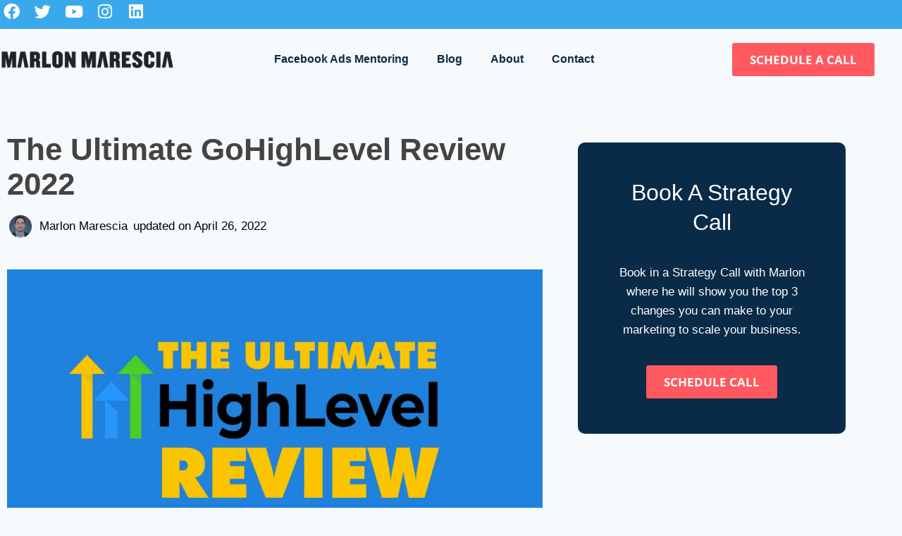

--- FILE ---
content_type: text/html; charset=UTF-8
request_url: https://marlonmarescia.com/gohighlevel-review/
body_size: 48407
content:
<!doctype html>
<html lang="en-US" prefix="og: https://ogp.me/ns#" class="no-js" itemtype="https://schema.org/Blog" itemscope>
<head><meta charset="UTF-8"><script>if(navigator.userAgent.match(/MSIE|Internet Explorer/i)||navigator.userAgent.match(/Trident\/7\..*?rv:11/i)){var href=document.location.href;if(!href.match(/[?&]nowprocket/)){if(href.indexOf("?")==-1){if(href.indexOf("#")==-1){document.location.href=href+"?nowprocket=1"}else{document.location.href=href.replace("#","?nowprocket=1#")}}else{if(href.indexOf("#")==-1){document.location.href=href+"&nowprocket=1"}else{document.location.href=href.replace("#","&nowprocket=1#")}}}}</script><script>(()=>{class RocketLazyLoadScripts{constructor(){this.v="1.2.6",this.triggerEvents=["keydown","mousedown","mousemove","touchmove","touchstart","touchend","wheel"],this.userEventHandler=this.t.bind(this),this.touchStartHandler=this.i.bind(this),this.touchMoveHandler=this.o.bind(this),this.touchEndHandler=this.h.bind(this),this.clickHandler=this.u.bind(this),this.interceptedClicks=[],this.interceptedClickListeners=[],this.l(this),window.addEventListener("pageshow",(t=>{this.persisted=t.persisted,this.everythingLoaded&&this.m()})),this.CSPIssue=sessionStorage.getItem("rocketCSPIssue"),document.addEventListener("securitypolicyviolation",(t=>{this.CSPIssue||"script-src-elem"!==t.violatedDirective||"data"!==t.blockedURI||(this.CSPIssue=!0,sessionStorage.setItem("rocketCSPIssue",!0))})),document.addEventListener("DOMContentLoaded",(()=>{this.k()})),this.delayedScripts={normal:[],async:[],defer:[]},this.trash=[],this.allJQueries=[]}p(t){document.hidden?t.t():(this.triggerEvents.forEach((e=>window.addEventListener(e,t.userEventHandler,{passive:!0}))),window.addEventListener("touchstart",t.touchStartHandler,{passive:!0}),window.addEventListener("mousedown",t.touchStartHandler),document.addEventListener("visibilitychange",t.userEventHandler))}_(){this.triggerEvents.forEach((t=>window.removeEventListener(t,this.userEventHandler,{passive:!0}))),document.removeEventListener("visibilitychange",this.userEventHandler)}i(t){"HTML"!==t.target.tagName&&(window.addEventListener("touchend",this.touchEndHandler),window.addEventListener("mouseup",this.touchEndHandler),window.addEventListener("touchmove",this.touchMoveHandler,{passive:!0}),window.addEventListener("mousemove",this.touchMoveHandler),t.target.addEventListener("click",this.clickHandler),this.L(t.target,!0),this.S(t.target,"onclick","rocket-onclick"),this.C())}o(t){window.removeEventListener("touchend",this.touchEndHandler),window.removeEventListener("mouseup",this.touchEndHandler),window.removeEventListener("touchmove",this.touchMoveHandler,{passive:!0}),window.removeEventListener("mousemove",this.touchMoveHandler),t.target.removeEventListener("click",this.clickHandler),this.L(t.target,!1),this.S(t.target,"rocket-onclick","onclick"),this.M()}h(){window.removeEventListener("touchend",this.touchEndHandler),window.removeEventListener("mouseup",this.touchEndHandler),window.removeEventListener("touchmove",this.touchMoveHandler,{passive:!0}),window.removeEventListener("mousemove",this.touchMoveHandler)}u(t){t.target.removeEventListener("click",this.clickHandler),this.L(t.target,!1),this.S(t.target,"rocket-onclick","onclick"),this.interceptedClicks.push(t),t.preventDefault(),t.stopPropagation(),t.stopImmediatePropagation(),this.M()}O(){window.removeEventListener("touchstart",this.touchStartHandler,{passive:!0}),window.removeEventListener("mousedown",this.touchStartHandler),this.interceptedClicks.forEach((t=>{t.target.dispatchEvent(new MouseEvent("click",{view:t.view,bubbles:!0,cancelable:!0}))}))}l(t){EventTarget.prototype.addEventListenerWPRocketBase=EventTarget.prototype.addEventListener,EventTarget.prototype.addEventListener=function(e,i,o){"click"!==e||t.windowLoaded||i===t.clickHandler||t.interceptedClickListeners.push({target:this,func:i,options:o}),(this||window).addEventListenerWPRocketBase(e,i,o)}}L(t,e){this.interceptedClickListeners.forEach((i=>{i.target===t&&(e?t.removeEventListener("click",i.func,i.options):t.addEventListener("click",i.func,i.options))})),t.parentNode!==document.documentElement&&this.L(t.parentNode,e)}D(){return new Promise((t=>{this.P?this.M=t:t()}))}C(){this.P=!0}M(){this.P=!1}S(t,e,i){t.hasAttribute&&t.hasAttribute(e)&&(event.target.setAttribute(i,event.target.getAttribute(e)),event.target.removeAttribute(e))}t(){this._(this),"loading"===document.readyState?document.addEventListener("DOMContentLoaded",this.R.bind(this)):this.R()}k(){let t=[];document.querySelectorAll("script[type=rocketlazyloadscript][data-rocket-src]").forEach((e=>{let i=e.getAttribute("data-rocket-src");if(i&&!i.startsWith("data:")){0===i.indexOf("//")&&(i=location.protocol+i);try{const o=new URL(i).origin;o!==location.origin&&t.push({src:o,crossOrigin:e.crossOrigin||"module"===e.getAttribute("data-rocket-type")})}catch(t){}}})),t=[...new Map(t.map((t=>[JSON.stringify(t),t]))).values()],this.T(t,"preconnect")}async R(){this.lastBreath=Date.now(),this.j(this),this.F(this),this.I(),this.W(),this.q(),await this.A(this.delayedScripts.normal),await this.A(this.delayedScripts.defer),await this.A(this.delayedScripts.async);try{await this.U(),await this.H(this),await this.J()}catch(t){console.error(t)}window.dispatchEvent(new Event("rocket-allScriptsLoaded")),this.everythingLoaded=!0,this.D().then((()=>{this.O()})),this.N()}W(){document.querySelectorAll("script[type=rocketlazyloadscript]").forEach((t=>{t.hasAttribute("data-rocket-src")?t.hasAttribute("async")&&!1!==t.async?this.delayedScripts.async.push(t):t.hasAttribute("defer")&&!1!==t.defer||"module"===t.getAttribute("data-rocket-type")?this.delayedScripts.defer.push(t):this.delayedScripts.normal.push(t):this.delayedScripts.normal.push(t)}))}async B(t){if(await this.G(),!0!==t.noModule||!("noModule"in HTMLScriptElement.prototype))return new Promise((e=>{let i;function o(){(i||t).setAttribute("data-rocket-status","executed"),e()}try{if(navigator.userAgent.indexOf("Firefox/")>0||""===navigator.vendor||this.CSPIssue)i=document.createElement("script"),[...t.attributes].forEach((t=>{let e=t.nodeName;"type"!==e&&("data-rocket-type"===e&&(e="type"),"data-rocket-src"===e&&(e="src"),i.setAttribute(e,t.nodeValue))})),t.text&&(i.text=t.text),i.hasAttribute("src")?(i.addEventListener("load",o),i.addEventListener("error",(function(){i.setAttribute("data-rocket-status","failed-network"),e()})),setTimeout((()=>{i.isConnected||e()}),1)):(i.text=t.text,o()),t.parentNode.replaceChild(i,t);else{const i=t.getAttribute("data-rocket-type"),s=t.getAttribute("data-rocket-src");i?(t.type=i,t.removeAttribute("data-rocket-type")):t.removeAttribute("type"),t.addEventListener("load",o),t.addEventListener("error",(i=>{this.CSPIssue&&i.target.src.startsWith("data:")?(console.log("WPRocket: data-uri blocked by CSP -> fallback"),t.removeAttribute("src"),this.B(t).then(e)):(t.setAttribute("data-rocket-status","failed-network"),e())})),s?(t.removeAttribute("data-rocket-src"),t.src=s):t.src="data:text/javascript;base64,"+window.btoa(unescape(encodeURIComponent(t.text)))}}catch(i){t.setAttribute("data-rocket-status","failed-transform"),e()}}));t.setAttribute("data-rocket-status","skipped")}async A(t){const e=t.shift();return e&&e.isConnected?(await this.B(e),this.A(t)):Promise.resolve()}q(){this.T([...this.delayedScripts.normal,...this.delayedScripts.defer,...this.delayedScripts.async],"preload")}T(t,e){var i=document.createDocumentFragment();t.forEach((t=>{const o=t.getAttribute&&t.getAttribute("data-rocket-src")||t.src;if(o&&!o.startsWith("data:")){const s=document.createElement("link");s.href=o,s.rel=e,"preconnect"!==e&&(s.as="script"),t.getAttribute&&"module"===t.getAttribute("data-rocket-type")&&(s.crossOrigin=!0),t.crossOrigin&&(s.crossOrigin=t.crossOrigin),t.integrity&&(s.integrity=t.integrity),i.appendChild(s),this.trash.push(s)}})),document.head.appendChild(i)}j(t){let e={};function i(i,o){return e[o].eventsToRewrite.indexOf(i)>=0&&!t.everythingLoaded?"rocket-"+i:i}function o(t,o){!function(t){e[t]||(e[t]={originalFunctions:{add:t.addEventListener,remove:t.removeEventListener},eventsToRewrite:[]},t.addEventListener=function(){arguments[0]=i(arguments[0],t),e[t].originalFunctions.add.apply(t,arguments)},t.removeEventListener=function(){arguments[0]=i(arguments[0],t),e[t].originalFunctions.remove.apply(t,arguments)})}(t),e[t].eventsToRewrite.push(o)}function s(e,i){let o=e[i];e[i]=null,Object.defineProperty(e,i,{get:()=>o||function(){},set(s){t.everythingLoaded?o=s:e["rocket"+i]=o=s}})}o(document,"DOMContentLoaded"),o(window,"DOMContentLoaded"),o(window,"load"),o(window,"pageshow"),o(document,"readystatechange"),s(document,"onreadystatechange"),s(window,"onload"),s(window,"onpageshow");try{Object.defineProperty(document,"readyState",{get:()=>t.rocketReadyState,set(e){t.rocketReadyState=e},configurable:!0}),document.readyState="loading"}catch(t){console.log("WPRocket DJE readyState conflict, bypassing")}}F(t){let e;function i(e){return t.everythingLoaded?e:e.split(" ").map((t=>"load"===t||0===t.indexOf("load.")?"rocket-jquery-load":t)).join(" ")}function o(o){function s(t){const e=o.fn[t];o.fn[t]=o.fn.init.prototype[t]=function(){return this[0]===window&&("string"==typeof arguments[0]||arguments[0]instanceof String?arguments[0]=i(arguments[0]):"object"==typeof arguments[0]&&Object.keys(arguments[0]).forEach((t=>{const e=arguments[0][t];delete arguments[0][t],arguments[0][i(t)]=e}))),e.apply(this,arguments),this}}o&&o.fn&&!t.allJQueries.includes(o)&&(o.fn.ready=o.fn.init.prototype.ready=function(e){return t.domReadyFired?e.bind(document)(o):document.addEventListener("rocket-DOMContentLoaded",(()=>e.bind(document)(o))),o([])},s("on"),s("one"),t.allJQueries.push(o)),e=o}o(window.jQuery),Object.defineProperty(window,"jQuery",{get:()=>e,set(t){o(t)}})}async H(t){const e=document.querySelector("script[data-webpack]");e&&(await async function(){return new Promise((t=>{e.addEventListener("load",t),e.addEventListener("error",t)}))}(),await t.K(),await t.H(t))}async U(){this.domReadyFired=!0;try{document.readyState="interactive"}catch(t){}await this.G(),document.dispatchEvent(new Event("rocket-readystatechange")),await this.G(),document.rocketonreadystatechange&&document.rocketonreadystatechange(),await this.G(),document.dispatchEvent(new Event("rocket-DOMContentLoaded")),await this.G(),window.dispatchEvent(new Event("rocket-DOMContentLoaded"))}async J(){try{document.readyState="complete"}catch(t){}await this.G(),document.dispatchEvent(new Event("rocket-readystatechange")),await this.G(),document.rocketonreadystatechange&&document.rocketonreadystatechange(),await this.G(),window.dispatchEvent(new Event("rocket-load")),await this.G(),window.rocketonload&&window.rocketonload(),await this.G(),this.allJQueries.forEach((t=>t(window).trigger("rocket-jquery-load"))),await this.G();const t=new Event("rocket-pageshow");t.persisted=this.persisted,window.dispatchEvent(t),await this.G(),window.rocketonpageshow&&window.rocketonpageshow({persisted:this.persisted}),this.windowLoaded=!0}m(){document.onreadystatechange&&document.onreadystatechange(),window.onload&&window.onload(),window.onpageshow&&window.onpageshow({persisted:this.persisted})}I(){const t=new Map;document.write=document.writeln=function(e){const i=document.currentScript;i||console.error("WPRocket unable to document.write this: "+e);const o=document.createRange(),s=i.parentElement;let n=t.get(i);void 0===n&&(n=i.nextSibling,t.set(i,n));const c=document.createDocumentFragment();o.setStart(c,0),c.appendChild(o.createContextualFragment(e)),s.insertBefore(c,n)}}async G(){Date.now()-this.lastBreath>45&&(await this.K(),this.lastBreath=Date.now())}async K(){return document.hidden?new Promise((t=>setTimeout(t))):new Promise((t=>requestAnimationFrame(t)))}N(){this.trash.forEach((t=>t.remove()))}static run(){const t=new RocketLazyLoadScripts;t.p(t)}}RocketLazyLoadScripts.run()})();</script>
	
	<meta name="viewport" content="width=device-width, initial-scale=1, minimum-scale=1">
	
<!-- Search Engine Optimization by Rank Math PRO - https://rankmath.com/ -->
<title>The Ultimate GoHighLevel Review 2022 - Marlon Marescia</title><link rel="preload" data-rocket-preload as="image" href="https://marlonmarescia.com/wp-content/uploads/2022/04/Ultimate-GoHighLevel-Review-1024x576.png" imagesrcset="https://marlonmarescia.com/wp-content/uploads/2022/04/Ultimate-GoHighLevel-Review-1024x576.png 1024w, https://marlonmarescia.com/wp-content/uploads/2022/04/Ultimate-GoHighLevel-Review-300x169.png 300w, https://marlonmarescia.com/wp-content/uploads/2022/04/Ultimate-GoHighLevel-Review-768x432.png 768w, https://marlonmarescia.com/wp-content/uploads/2022/04/Ultimate-GoHighLevel-Review.png 1280w" imagesizes="(max-width: 1024px) 100vw, 1024px" fetchpriority="high"><link rel="preload" data-rocket-preload as="style" href="https://fonts.googleapis.com/css?family=Open%20Sans%3Aregular&#038;display=swap" /><link rel="stylesheet" href="https://fonts.googleapis.com/css?family=Open%20Sans%3Aregular&#038;display=swap" media="print" onload="this.media='all'" /><noscript><link rel="stylesheet" href="https://fonts.googleapis.com/css?family=Open%20Sans%3Aregular&#038;display=swap" /></noscript>
<meta name="description" content="In this article we provide the detailed GoHighLevel Review so you can decide if it is the best option for your business."/>
<meta name="robots" content="follow, index, max-snippet:-1, max-video-preview:-1, max-image-preview:large"/>
<link rel="canonical" href="https://marlonmarescia.com/gohighlevel-review/" />
<meta property="og:locale" content="en_US" />
<meta property="og:type" content="article" />
<meta property="og:title" content="The Ultimate GoHighLevel Review 2022 - Marlon Marescia" />
<meta property="og:description" content="In this article we provide the detailed GoHighLevel Review so you can decide if it is the best option for your business." />
<meta property="og:url" content="https://marlonmarescia.com/gohighlevel-review/" />
<meta property="og:site_name" content="Marlon Marescia" />
<meta property="article:publisher" content="https://www.facebook.com/1881854098706250/" />
<meta property="article:author" content="https://www.facebook.com/marlonmarescia" />
<meta property="article:tag" content="Image" />
<meta property="article:section" content="GoHighLevel" />
<meta property="og:updated_time" content="2022-05-19T04:25:25+10:00" />
<meta property="og:image" content="https://marlonmarescia.com/wp-content/uploads/2022/04/Ultimate-GoHighLevel-Review.png" />
<meta property="og:image:secure_url" content="https://marlonmarescia.com/wp-content/uploads/2022/04/Ultimate-GoHighLevel-Review.png" />
<meta property="og:image:width" content="1280" />
<meta property="og:image:height" content="720" />
<meta property="og:image:alt" content="gohighlevel review" />
<meta property="og:image:type" content="image/png" />
<meta property="article:published_time" content="2022-04-26T03:03:40+10:00" />
<meta property="article:modified_time" content="2022-05-19T04:25:25+10:00" />
<meta name="twitter:card" content="summary_large_image" />
<meta name="twitter:title" content="The Ultimate GoHighLevel Review 2022 - Marlon Marescia" />
<meta name="twitter:description" content="In this article we provide the detailed GoHighLevel Review so you can decide if it is the best option for your business." />
<meta name="twitter:site" content="@marlonmarescia" />
<meta name="twitter:creator" content="@marlonmarescia" />
<meta name="twitter:image" content="https://marlonmarescia.com/wp-content/uploads/2022/04/Ultimate-GoHighLevel-Review.png" />
<meta name="twitter:label1" content="Written by" />
<meta name="twitter:data1" content="Marlon Marescia" />
<meta name="twitter:label2" content="Time to read" />
<meta name="twitter:data2" content="15 minutes" />
<script type="application/ld+json" class="rank-math-schema-pro">{"@context":"https://schema.org","@graph":[{"@type":["Person","Organization"],"@id":"https://marlonmarescia.com/#person","name":"Marlon Marescia","sameAs":["https://www.facebook.com/1881854098706250/","https://twitter.com/marlonmarescia"]},{"@type":"WebSite","@id":"https://marlonmarescia.com/#website","url":"https://marlonmarescia.com","name":"Marlon Marescia","publisher":{"@id":"https://marlonmarescia.com/#person"},"inLanguage":"en-US"},{"@type":"ImageObject","@id":"https://marlonmarescia.com/wp-content/uploads/2022/04/Ultimate-GoHighLevel-Review.png","url":"https://marlonmarescia.com/wp-content/uploads/2022/04/Ultimate-GoHighLevel-Review.png","width":"1280","height":"720","inLanguage":"en-US"},{"@type":"BreadcrumbList","@id":"https://marlonmarescia.com/gohighlevel-review/#breadcrumb","itemListElement":[{"@type":"ListItem","position":"1","item":{"@id":"https://marlonmarescia.com","name":"Home"}},{"@type":"ListItem","position":"2","item":{"@id":"https://marlonmarescia.com/category/gohighlevel/","name":"GoHighLevel"}},{"@type":"ListItem","position":"3","item":{"@id":"https://marlonmarescia.com/gohighlevel-review/","name":"The Ultimate GoHighLevel Review 2022"}}]},{"@type":"WebPage","@id":"https://marlonmarescia.com/gohighlevel-review/#webpage","url":"https://marlonmarescia.com/gohighlevel-review/","name":"The Ultimate GoHighLevel Review 2022 - Marlon Marescia","datePublished":"2022-04-26T03:03:40+10:00","dateModified":"2022-05-19T04:25:25+10:00","isPartOf":{"@id":"https://marlonmarescia.com/#website"},"primaryImageOfPage":{"@id":"https://marlonmarescia.com/wp-content/uploads/2022/04/Ultimate-GoHighLevel-Review.png"},"inLanguage":"en-US","breadcrumb":{"@id":"https://marlonmarescia.com/gohighlevel-review/#breadcrumb"}},{"@type":"Person","@id":"https://marlonmarescia.com/author/marlon-marescia-2/","name":"Marlon Marescia","url":"https://marlonmarescia.com/author/marlon-marescia-2/","image":{"@type":"ImageObject","@id":"https://secure.gravatar.com/avatar/64fad31bd66e41699429f5f6f774fd4ba10ef4a2812c36f212243d04f5ec42ac?s=96&amp;d=mm&amp;r=g","url":"https://secure.gravatar.com/avatar/64fad31bd66e41699429f5f6f774fd4ba10ef4a2812c36f212243d04f5ec42ac?s=96&amp;d=mm&amp;r=g","caption":"Marlon Marescia","inLanguage":"en-US"},"sameAs":["https://marlonmarescia.com","https://www.facebook.com/marlonmarescia","https://twitter.com/marlonmarescia"]},{"@type":"BlogPosting","headline":"The Ultimate GoHighLevel Review 2022 - Marlon Marescia","keywords":"gohighlevel review","datePublished":"2022-04-26T03:03:40+10:00","dateModified":"2022-05-19T04:25:25+10:00","articleSection":"GoHighLevel","author":{"@id":"https://marlonmarescia.com/author/marlon-marescia-2/","name":"Marlon Marescia"},"publisher":{"@id":"https://marlonmarescia.com/#person"},"description":"In this article we provide the detailed GoHighLevel Review so you can decide if it is the best option for your business.","name":"The Ultimate GoHighLevel Review 2022 - Marlon Marescia","@id":"https://marlonmarescia.com/gohighlevel-review/#richSnippet","isPartOf":{"@id":"https://marlonmarescia.com/gohighlevel-review/#webpage"},"image":{"@id":"https://marlonmarescia.com/wp-content/uploads/2022/04/Ultimate-GoHighLevel-Review.png"},"inLanguage":"en-US","mainEntityOfPage":{"@id":"https://marlonmarescia.com/gohighlevel-review/#webpage"}}]}</script>
<!-- /Rank Math WordPress SEO plugin -->

<script type="rocketlazyloadscript" data-rocket-type='application/javascript'  id='pys-version-script'>console.log('PixelYourSite Free version 11.1.5.2');</script>
<link href='https://fonts.gstatic.com' crossorigin rel='preconnect' />
<link rel="alternate" type="application/rss+xml" title="Marlon Marescia &raquo; Feed" href="https://marlonmarescia.com/feed/" />
<link rel="alternate" type="application/rss+xml" title="Marlon Marescia &raquo; Comments Feed" href="https://marlonmarescia.com/comments/feed/" />
			<script type="rocketlazyloadscript">document.documentElement.classList.remove( 'no-js' );</script>
			<link rel="alternate" type="application/rss+xml" title="Marlon Marescia &raquo; The Ultimate GoHighLevel Review 2022 Comments Feed" href="https://marlonmarescia.com/gohighlevel-review/feed/" />
<link rel="alternate" title="oEmbed (JSON)" type="application/json+oembed" href="https://marlonmarescia.com/wp-json/oembed/1.0/embed?url=https%3A%2F%2Fmarlonmarescia.com%2Fgohighlevel-review%2F" />
<link rel="alternate" title="oEmbed (XML)" type="text/xml+oembed" href="https://marlonmarescia.com/wp-json/oembed/1.0/embed?url=https%3A%2F%2Fmarlonmarescia.com%2Fgohighlevel-review%2F&#038;format=xml" />
<style id='wp-img-auto-sizes-contain-inline-css'>
img:is([sizes=auto i],[sizes^="auto," i]){contain-intrinsic-size:3000px 1500px}
/*# sourceURL=wp-img-auto-sizes-contain-inline-css */
</style>
<style id='wp-emoji-styles-inline-css'>

	img.wp-smiley, img.emoji {
		display: inline !important;
		border: none !important;
		box-shadow: none !important;
		height: 1em !important;
		width: 1em !important;
		margin: 0 0.07em !important;
		vertical-align: -0.1em !important;
		background: none !important;
		padding: 0 !important;
	}
/*# sourceURL=wp-emoji-styles-inline-css */
</style>
<link rel='stylesheet' id='wp-block-library-css' href='https://marlonmarescia.com/wp-includes/css/dist/block-library/style.min.css?ver=c34f11dde09dfdf71b381573b36ad987' media='all' />
<style id='classic-theme-styles-inline-css'>
/*! This file is auto-generated */
.wp-block-button__link{color:#fff;background-color:#32373c;border-radius:9999px;box-shadow:none;text-decoration:none;padding:calc(.667em + 2px) calc(1.333em + 2px);font-size:1.125em}.wp-block-file__button{background:#32373c;color:#fff;text-decoration:none}
/*# sourceURL=/wp-includes/css/classic-themes.min.css */
</style>
<style id='global-styles-inline-css'>
:root{--wp--preset--aspect-ratio--square: 1;--wp--preset--aspect-ratio--4-3: 4/3;--wp--preset--aspect-ratio--3-4: 3/4;--wp--preset--aspect-ratio--3-2: 3/2;--wp--preset--aspect-ratio--2-3: 2/3;--wp--preset--aspect-ratio--16-9: 16/9;--wp--preset--aspect-ratio--9-16: 9/16;--wp--preset--color--black: #000000;--wp--preset--color--cyan-bluish-gray: #abb8c3;--wp--preset--color--white: #ffffff;--wp--preset--color--pale-pink: #f78da7;--wp--preset--color--vivid-red: #cf2e2e;--wp--preset--color--luminous-vivid-orange: #ff6900;--wp--preset--color--luminous-vivid-amber: #fcb900;--wp--preset--color--light-green-cyan: #7bdcb5;--wp--preset--color--vivid-green-cyan: #00d084;--wp--preset--color--pale-cyan-blue: #8ed1fc;--wp--preset--color--vivid-cyan-blue: #0693e3;--wp--preset--color--vivid-purple: #9b51e0;--wp--preset--color--theme-palette-1: var(--global-palette1);--wp--preset--color--theme-palette-2: var(--global-palette2);--wp--preset--color--theme-palette-3: var(--global-palette3);--wp--preset--color--theme-palette-4: var(--global-palette4);--wp--preset--color--theme-palette-5: var(--global-palette5);--wp--preset--color--theme-palette-6: var(--global-palette6);--wp--preset--color--theme-palette-7: var(--global-palette7);--wp--preset--color--theme-palette-8: var(--global-palette8);--wp--preset--color--theme-palette-9: var(--global-palette9);--wp--preset--color--theme-palette-10: var(--global-palette10);--wp--preset--color--theme-palette-11: var(--global-palette11);--wp--preset--color--theme-palette-12: var(--global-palette12);--wp--preset--color--theme-palette-13: var(--global-palette13);--wp--preset--color--theme-palette-14: var(--global-palette14);--wp--preset--color--theme-palette-15: var(--global-palette15);--wp--preset--gradient--vivid-cyan-blue-to-vivid-purple: linear-gradient(135deg,rgb(6,147,227) 0%,rgb(155,81,224) 100%);--wp--preset--gradient--light-green-cyan-to-vivid-green-cyan: linear-gradient(135deg,rgb(122,220,180) 0%,rgb(0,208,130) 100%);--wp--preset--gradient--luminous-vivid-amber-to-luminous-vivid-orange: linear-gradient(135deg,rgb(252,185,0) 0%,rgb(255,105,0) 100%);--wp--preset--gradient--luminous-vivid-orange-to-vivid-red: linear-gradient(135deg,rgb(255,105,0) 0%,rgb(207,46,46) 100%);--wp--preset--gradient--very-light-gray-to-cyan-bluish-gray: linear-gradient(135deg,rgb(238,238,238) 0%,rgb(169,184,195) 100%);--wp--preset--gradient--cool-to-warm-spectrum: linear-gradient(135deg,rgb(74,234,220) 0%,rgb(151,120,209) 20%,rgb(207,42,186) 40%,rgb(238,44,130) 60%,rgb(251,105,98) 80%,rgb(254,248,76) 100%);--wp--preset--gradient--blush-light-purple: linear-gradient(135deg,rgb(255,206,236) 0%,rgb(152,150,240) 100%);--wp--preset--gradient--blush-bordeaux: linear-gradient(135deg,rgb(254,205,165) 0%,rgb(254,45,45) 50%,rgb(107,0,62) 100%);--wp--preset--gradient--luminous-dusk: linear-gradient(135deg,rgb(255,203,112) 0%,rgb(199,81,192) 50%,rgb(65,88,208) 100%);--wp--preset--gradient--pale-ocean: linear-gradient(135deg,rgb(255,245,203) 0%,rgb(182,227,212) 50%,rgb(51,167,181) 100%);--wp--preset--gradient--electric-grass: linear-gradient(135deg,rgb(202,248,128) 0%,rgb(113,206,126) 100%);--wp--preset--gradient--midnight: linear-gradient(135deg,rgb(2,3,129) 0%,rgb(40,116,252) 100%);--wp--preset--font-size--small: var(--global-font-size-small);--wp--preset--font-size--medium: var(--global-font-size-medium);--wp--preset--font-size--large: var(--global-font-size-large);--wp--preset--font-size--x-large: 42px;--wp--preset--font-size--larger: var(--global-font-size-larger);--wp--preset--font-size--xxlarge: var(--global-font-size-xxlarge);--wp--preset--spacing--20: 0.44rem;--wp--preset--spacing--30: 0.67rem;--wp--preset--spacing--40: 1rem;--wp--preset--spacing--50: 1.5rem;--wp--preset--spacing--60: 2.25rem;--wp--preset--spacing--70: 3.38rem;--wp--preset--spacing--80: 5.06rem;--wp--preset--shadow--natural: 6px 6px 9px rgba(0, 0, 0, 0.2);--wp--preset--shadow--deep: 12px 12px 50px rgba(0, 0, 0, 0.4);--wp--preset--shadow--sharp: 6px 6px 0px rgba(0, 0, 0, 0.2);--wp--preset--shadow--outlined: 6px 6px 0px -3px rgb(255, 255, 255), 6px 6px rgb(0, 0, 0);--wp--preset--shadow--crisp: 6px 6px 0px rgb(0, 0, 0);}:where(.is-layout-flex){gap: 0.5em;}:where(.is-layout-grid){gap: 0.5em;}body .is-layout-flex{display: flex;}.is-layout-flex{flex-wrap: wrap;align-items: center;}.is-layout-flex > :is(*, div){margin: 0;}body .is-layout-grid{display: grid;}.is-layout-grid > :is(*, div){margin: 0;}:where(.wp-block-columns.is-layout-flex){gap: 2em;}:where(.wp-block-columns.is-layout-grid){gap: 2em;}:where(.wp-block-post-template.is-layout-flex){gap: 1.25em;}:where(.wp-block-post-template.is-layout-grid){gap: 1.25em;}.has-black-color{color: var(--wp--preset--color--black) !important;}.has-cyan-bluish-gray-color{color: var(--wp--preset--color--cyan-bluish-gray) !important;}.has-white-color{color: var(--wp--preset--color--white) !important;}.has-pale-pink-color{color: var(--wp--preset--color--pale-pink) !important;}.has-vivid-red-color{color: var(--wp--preset--color--vivid-red) !important;}.has-luminous-vivid-orange-color{color: var(--wp--preset--color--luminous-vivid-orange) !important;}.has-luminous-vivid-amber-color{color: var(--wp--preset--color--luminous-vivid-amber) !important;}.has-light-green-cyan-color{color: var(--wp--preset--color--light-green-cyan) !important;}.has-vivid-green-cyan-color{color: var(--wp--preset--color--vivid-green-cyan) !important;}.has-pale-cyan-blue-color{color: var(--wp--preset--color--pale-cyan-blue) !important;}.has-vivid-cyan-blue-color{color: var(--wp--preset--color--vivid-cyan-blue) !important;}.has-vivid-purple-color{color: var(--wp--preset--color--vivid-purple) !important;}.has-black-background-color{background-color: var(--wp--preset--color--black) !important;}.has-cyan-bluish-gray-background-color{background-color: var(--wp--preset--color--cyan-bluish-gray) !important;}.has-white-background-color{background-color: var(--wp--preset--color--white) !important;}.has-pale-pink-background-color{background-color: var(--wp--preset--color--pale-pink) !important;}.has-vivid-red-background-color{background-color: var(--wp--preset--color--vivid-red) !important;}.has-luminous-vivid-orange-background-color{background-color: var(--wp--preset--color--luminous-vivid-orange) !important;}.has-luminous-vivid-amber-background-color{background-color: var(--wp--preset--color--luminous-vivid-amber) !important;}.has-light-green-cyan-background-color{background-color: var(--wp--preset--color--light-green-cyan) !important;}.has-vivid-green-cyan-background-color{background-color: var(--wp--preset--color--vivid-green-cyan) !important;}.has-pale-cyan-blue-background-color{background-color: var(--wp--preset--color--pale-cyan-blue) !important;}.has-vivid-cyan-blue-background-color{background-color: var(--wp--preset--color--vivid-cyan-blue) !important;}.has-vivid-purple-background-color{background-color: var(--wp--preset--color--vivid-purple) !important;}.has-black-border-color{border-color: var(--wp--preset--color--black) !important;}.has-cyan-bluish-gray-border-color{border-color: var(--wp--preset--color--cyan-bluish-gray) !important;}.has-white-border-color{border-color: var(--wp--preset--color--white) !important;}.has-pale-pink-border-color{border-color: var(--wp--preset--color--pale-pink) !important;}.has-vivid-red-border-color{border-color: var(--wp--preset--color--vivid-red) !important;}.has-luminous-vivid-orange-border-color{border-color: var(--wp--preset--color--luminous-vivid-orange) !important;}.has-luminous-vivid-amber-border-color{border-color: var(--wp--preset--color--luminous-vivid-amber) !important;}.has-light-green-cyan-border-color{border-color: var(--wp--preset--color--light-green-cyan) !important;}.has-vivid-green-cyan-border-color{border-color: var(--wp--preset--color--vivid-green-cyan) !important;}.has-pale-cyan-blue-border-color{border-color: var(--wp--preset--color--pale-cyan-blue) !important;}.has-vivid-cyan-blue-border-color{border-color: var(--wp--preset--color--vivid-cyan-blue) !important;}.has-vivid-purple-border-color{border-color: var(--wp--preset--color--vivid-purple) !important;}.has-vivid-cyan-blue-to-vivid-purple-gradient-background{background: var(--wp--preset--gradient--vivid-cyan-blue-to-vivid-purple) !important;}.has-light-green-cyan-to-vivid-green-cyan-gradient-background{background: var(--wp--preset--gradient--light-green-cyan-to-vivid-green-cyan) !important;}.has-luminous-vivid-amber-to-luminous-vivid-orange-gradient-background{background: var(--wp--preset--gradient--luminous-vivid-amber-to-luminous-vivid-orange) !important;}.has-luminous-vivid-orange-to-vivid-red-gradient-background{background: var(--wp--preset--gradient--luminous-vivid-orange-to-vivid-red) !important;}.has-very-light-gray-to-cyan-bluish-gray-gradient-background{background: var(--wp--preset--gradient--very-light-gray-to-cyan-bluish-gray) !important;}.has-cool-to-warm-spectrum-gradient-background{background: var(--wp--preset--gradient--cool-to-warm-spectrum) !important;}.has-blush-light-purple-gradient-background{background: var(--wp--preset--gradient--blush-light-purple) !important;}.has-blush-bordeaux-gradient-background{background: var(--wp--preset--gradient--blush-bordeaux) !important;}.has-luminous-dusk-gradient-background{background: var(--wp--preset--gradient--luminous-dusk) !important;}.has-pale-ocean-gradient-background{background: var(--wp--preset--gradient--pale-ocean) !important;}.has-electric-grass-gradient-background{background: var(--wp--preset--gradient--electric-grass) !important;}.has-midnight-gradient-background{background: var(--wp--preset--gradient--midnight) !important;}.has-small-font-size{font-size: var(--wp--preset--font-size--small) !important;}.has-medium-font-size{font-size: var(--wp--preset--font-size--medium) !important;}.has-large-font-size{font-size: var(--wp--preset--font-size--large) !important;}.has-x-large-font-size{font-size: var(--wp--preset--font-size--x-large) !important;}
:where(.wp-block-post-template.is-layout-flex){gap: 1.25em;}:where(.wp-block-post-template.is-layout-grid){gap: 1.25em;}
:where(.wp-block-term-template.is-layout-flex){gap: 1.25em;}:where(.wp-block-term-template.is-layout-grid){gap: 1.25em;}
:where(.wp-block-columns.is-layout-flex){gap: 2em;}:where(.wp-block-columns.is-layout-grid){gap: 2em;}
:root :where(.wp-block-pullquote){font-size: 1.5em;line-height: 1.6;}
/*# sourceURL=global-styles-inline-css */
</style>
<link rel='stylesheet' id='kadence-global-css' href='https://marlonmarescia.com/wp-content/themes/kadence/assets/css/global.min.css?ver=1.4.3' media='all' />
<style id='kadence-global-inline-css'>
/* Kadence Base CSS */
:root{--global-palette1:#2B6CB0;--global-palette2:#215387;--global-palette3:#1A202C;--global-palette4:#2D3748;--global-palette5:#4A5568;--global-palette6:#718096;--global-palette7:#EDF2F7;--global-palette8:#F7FAFC;--global-palette9:#ffffff;--global-palette10:oklch(from var(--global-palette1) calc(l + 0.10 * (1 - l)) calc(c * 1.00) calc(h + 180) / 100%);--global-palette11:#13612e;--global-palette12:#1159af;--global-palette13:#b82105;--global-palette14:#f7630c;--global-palette15:#f5a524;--global-palette9rgb:255, 255, 255;--global-palette-highlight:var(--global-palette1);--global-palette-highlight-alt:var(--global-palette2);--global-palette-highlight-alt2:var(--global-palette9);--global-palette-btn-bg:#1866dd;--global-palette-btn-bg-hover:#0d53bf;--global-palette-btn:#ffffff;--global-palette-btn-hover:#ffffff;--global-palette-btn-sec-bg:var(--global-palette7);--global-palette-btn-sec-bg-hover:var(--global-palette2);--global-palette-btn-sec:var(--global-palette3);--global-palette-btn-sec-hover:var(--global-palette9);--global-body-font-family:-apple-system,BlinkMacSystemFont,"Segoe UI",Roboto,Oxygen-Sans,Ubuntu,Cantarell,"Helvetica Neue",sans-serif, "Apple Color Emoji", "Segoe UI Emoji", "Segoe UI Symbol";--global-heading-font-family:inherit;--global-primary-nav-font-family:inherit;--global-fallback-font:sans-serif;--global-display-fallback-font:sans-serif;--global-content-width:1290px;--global-content-wide-width:calc(1290px + 230px);--global-content-narrow-width:842px;--global-content-edge-padding:1.5rem;--global-content-boxed-padding:2rem;--global-calc-content-width:calc(1290px - var(--global-content-edge-padding) - var(--global-content-edge-padding) );--wp--style--global--content-size:var(--global-calc-content-width);}.wp-site-blocks{--global-vw:calc( 100vw - ( 0.5 * var(--scrollbar-offset)));}:root body.kadence-elementor-colors{--e-global-color-kadence1:var(--global-palette1);--e-global-color-kadence2:var(--global-palette2);--e-global-color-kadence3:var(--global-palette3);--e-global-color-kadence4:var(--global-palette4);--e-global-color-kadence5:var(--global-palette5);--e-global-color-kadence6:var(--global-palette6);--e-global-color-kadence7:var(--global-palette7);--e-global-color-kadence8:var(--global-palette8);--e-global-color-kadence9:var(--global-palette9);--e-global-color-kadence10:var(--global-palette10);--e-global-color-kadence11:var(--global-palette11);--e-global-color-kadence12:var(--global-palette12);--e-global-color-kadence13:var(--global-palette13);--e-global-color-kadence14:var(--global-palette14);--e-global-color-kadence15:var(--global-palette15);}body{background:var(--global-palette8);}body, input, select, optgroup, textarea{font-weight:400;font-size:17px;line-height:1.6;font-family:var(--global-body-font-family);color:var(--global-palette4);}.content-bg, body.content-style-unboxed .site{background:var(--global-palette9);}h1,h2,h3,h4,h5,h6{font-family:var(--global-heading-font-family);}h1{font-weight:700;font-size:32px;line-height:1.5;color:var(--global-palette3);}h2{font-weight:700;font-size:28px;line-height:1.5;color:var(--global-palette3);}h3{font-weight:700;font-size:24px;line-height:1.5;color:var(--global-palette3);}h4{font-weight:700;font-size:22px;line-height:1.5;color:var(--global-palette4);}h5{font-weight:700;font-size:20px;line-height:1.5;color:var(--global-palette4);}h6{font-weight:700;font-size:18px;line-height:1.5;color:var(--global-palette5);}.entry-hero .kadence-breadcrumbs{max-width:1290px;}.site-container, .site-header-row-layout-contained, .site-footer-row-layout-contained, .entry-hero-layout-contained, .comments-area, .alignfull > .wp-block-cover__inner-container, .alignwide > .wp-block-cover__inner-container{max-width:var(--global-content-width);}.content-width-narrow .content-container.site-container, .content-width-narrow .hero-container.site-container{max-width:var(--global-content-narrow-width);}@media all and (min-width: 1520px){.wp-site-blocks .content-container  .alignwide{margin-left:-115px;margin-right:-115px;width:unset;max-width:unset;}}@media all and (min-width: 1102px){.content-width-narrow .wp-site-blocks .content-container .alignwide{margin-left:-130px;margin-right:-130px;width:unset;max-width:unset;}}.content-style-boxed .wp-site-blocks .entry-content .alignwide{margin-left:calc( -1 * var( --global-content-boxed-padding ) );margin-right:calc( -1 * var( --global-content-boxed-padding ) );}.content-area{margin-top:5rem;margin-bottom:5rem;}@media all and (max-width: 1024px){.content-area{margin-top:3rem;margin-bottom:3rem;}}@media all and (max-width: 767px){.content-area{margin-top:2rem;margin-bottom:2rem;}}@media all and (max-width: 1024px){:root{--global-content-boxed-padding:2rem;}}@media all and (max-width: 767px){:root{--global-content-boxed-padding:1.5rem;}}.entry-content-wrap{padding:2rem;}@media all and (max-width: 1024px){.entry-content-wrap{padding:2rem;}}@media all and (max-width: 767px){.entry-content-wrap{padding:1.5rem;}}.entry.single-entry{box-shadow:0px 15px 15px -10px rgba(0,0,0,0.05);}.entry.loop-entry{box-shadow:0px 15px 15px -10px rgba(0,0,0,0.05);}.loop-entry .entry-content-wrap{padding:2rem;}@media all and (max-width: 1024px){.loop-entry .entry-content-wrap{padding:2rem;}}@media all and (max-width: 767px){.loop-entry .entry-content-wrap{padding:1.5rem;}}button, .button, .wp-block-button__link, input[type="button"], input[type="reset"], input[type="submit"], .fl-button, .elementor-button-wrapper .elementor-button, .wc-block-components-checkout-place-order-button, .wc-block-cart__submit{font-style:normal;font-weight:normal;font-family:'Open Sans', sans-serif;border:1px none currentColor;box-shadow:0px 0px 0px -7px rgba(0,0,0,0);}button:hover, button:focus, button:active, .button:hover, .button:focus, .button:active, .wp-block-button__link:hover, .wp-block-button__link:focus, .wp-block-button__link:active, input[type="button"]:hover, input[type="button"]:focus, input[type="button"]:active, input[type="reset"]:hover, input[type="reset"]:focus, input[type="reset"]:active, input[type="submit"]:hover, input[type="submit"]:focus, input[type="submit"]:active, .elementor-button-wrapper .elementor-button:hover, .elementor-button-wrapper .elementor-button:focus, .elementor-button-wrapper .elementor-button:active, .wc-block-cart__submit:hover{box-shadow:0px 15px 25px -7px rgba(0,0,0,0.1);}.kb-button.kb-btn-global-outline.kb-btn-global-inherit{padding-top:calc(px - 2px);padding-right:calc(px - 2px);padding-bottom:calc(px - 2px);padding-left:calc(px - 2px);}button.button-style-secondary, .button.button-style-secondary, .wp-block-button__link.button-style-secondary, input[type="button"].button-style-secondary, input[type="reset"].button-style-secondary, input[type="submit"].button-style-secondary, .fl-button.button-style-secondary, .elementor-button-wrapper .elementor-button.button-style-secondary, .wc-block-components-checkout-place-order-button.button-style-secondary, .wc-block-cart__submit.button-style-secondary{font-style:normal;font-weight:normal;font-family:'Open Sans', sans-serif;}@media all and (min-width: 1025px){.transparent-header .entry-hero .entry-hero-container-inner{padding-top:80px;}}@media all and (max-width: 1024px){.mobile-transparent-header .entry-hero .entry-hero-container-inner{padding-top:80px;}}@media all and (max-width: 767px){.mobile-transparent-header .entry-hero .entry-hero-container-inner{padding-top:80px;}}.entry-hero.post-hero-section .entry-header{min-height:200px;}
/* Kadence Header CSS */
@media all and (max-width: 1024px){.mobile-transparent-header #masthead{position:absolute;left:0px;right:0px;z-index:100;}.kadence-scrollbar-fixer.mobile-transparent-header #masthead{right:var(--scrollbar-offset,0);}.mobile-transparent-header #masthead, .mobile-transparent-header .site-top-header-wrap .site-header-row-container-inner, .mobile-transparent-header .site-main-header-wrap .site-header-row-container-inner, .mobile-transparent-header .site-bottom-header-wrap .site-header-row-container-inner{background:transparent;}.site-header-row-tablet-layout-fullwidth, .site-header-row-tablet-layout-standard{padding:0px;}}@media all and (min-width: 1025px){.transparent-header #masthead{position:absolute;left:0px;right:0px;z-index:100;}.transparent-header.kadence-scrollbar-fixer #masthead{right:var(--scrollbar-offset,0);}.transparent-header #masthead, .transparent-header .site-top-header-wrap .site-header-row-container-inner, .transparent-header .site-main-header-wrap .site-header-row-container-inner, .transparent-header .site-bottom-header-wrap .site-header-row-container-inner{background:transparent;}}.site-branding{padding:0px 0px 0px 0px;}.site-branding .site-title{font-weight:700;font-size:26px;line-height:1.2;color:var(--global-palette3);}#masthead, #masthead .kadence-sticky-header.item-is-fixed:not(.item-at-start):not(.site-header-row-container):not(.site-main-header-wrap), #masthead .kadence-sticky-header.item-is-fixed:not(.item-at-start) > .site-header-row-container-inner{background:#ffffff;}.site-main-header-inner-wrap{min-height:80px;}.header-navigation[class*="header-navigation-style-underline"] .header-menu-container.primary-menu-container>ul>li>a:after{width:calc( 100% - 1.2em);}.main-navigation .primary-menu-container > ul > li.menu-item > a{padding-left:calc(1.2em / 2);padding-right:calc(1.2em / 2);padding-top:0.6em;padding-bottom:0.6em;color:var(--global-palette5);}.main-navigation .primary-menu-container > ul > li.menu-item .dropdown-nav-special-toggle{right:calc(1.2em / 2);}.main-navigation .primary-menu-container > ul > li.menu-item > a:hover{color:var(--global-palette-highlight);}.main-navigation .primary-menu-container > ul > li.menu-item.current-menu-item > a{color:var(--global-palette3);}.header-navigation .header-menu-container ul ul.sub-menu, .header-navigation .header-menu-container ul ul.submenu{background:var(--global-palette3);box-shadow:0px 2px 13px 0px rgba(0,0,0,0.1);}.header-navigation .header-menu-container ul ul li.menu-item, .header-menu-container ul.menu > li.kadence-menu-mega-enabled > ul > li.menu-item > a{border-bottom:1px solid rgba(255,255,255,0.1);border-radius:0px 0px 0px 0px;}.header-navigation .header-menu-container ul ul li.menu-item > a{width:200px;padding-top:1em;padding-bottom:1em;color:var(--global-palette8);font-size:12px;}.header-navigation .header-menu-container ul ul li.menu-item > a:hover{color:var(--global-palette9);background:var(--global-palette4);border-radius:0px 0px 0px 0px;}.header-navigation .header-menu-container ul ul li.menu-item.current-menu-item > a{color:var(--global-palette9);background:var(--global-palette4);border-radius:0px 0px 0px 0px;}.mobile-toggle-open-container .menu-toggle-open, .mobile-toggle-open-container .menu-toggle-open:focus{color:var(--global-palette5);padding:0.4em 0.6em 0.4em 0.6em;font-size:14px;}.mobile-toggle-open-container .menu-toggle-open.menu-toggle-style-bordered{border:1px solid currentColor;}.mobile-toggle-open-container .menu-toggle-open .menu-toggle-icon{font-size:20px;}.mobile-toggle-open-container .menu-toggle-open:hover, .mobile-toggle-open-container .menu-toggle-open:focus-visible{color:var(--global-palette-highlight);}.mobile-navigation ul li{font-size:14px;}.mobile-navigation ul li a{padding-top:1em;padding-bottom:1em;}.mobile-navigation ul li > a, .mobile-navigation ul li.menu-item-has-children > .drawer-nav-drop-wrap{color:var(--global-palette8);}.mobile-navigation ul li.current-menu-item > a, .mobile-navigation ul li.current-menu-item.menu-item-has-children > .drawer-nav-drop-wrap{color:var(--global-palette-highlight);}.mobile-navigation ul li.menu-item-has-children .drawer-nav-drop-wrap, .mobile-navigation ul li:not(.menu-item-has-children) a{border-bottom:1px solid rgba(255,255,255,0.1);}.mobile-navigation:not(.drawer-navigation-parent-toggle-true) ul li.menu-item-has-children .drawer-nav-drop-wrap button{border-left:1px solid rgba(255,255,255,0.1);}#mobile-drawer .drawer-header .drawer-toggle{padding:0.6em 0.15em 0.6em 0.15em;font-size:24px;}
/* Kadence Footer CSS */
.site-bottom-footer-inner-wrap{padding-top:30px;padding-bottom:30px;grid-column-gap:30px;}.site-bottom-footer-inner-wrap .widget{margin-bottom:30px;}.site-bottom-footer-inner-wrap .site-footer-section:not(:last-child):after{right:calc(-30px / 2);}
/*# sourceURL=kadence-global-inline-css */
</style>
<link rel='stylesheet' id='kadence-header-css' href='https://marlonmarescia.com/wp-content/themes/kadence/assets/css/header.min.css?ver=1.4.3' media='all' />
<link rel='stylesheet' id='kadence-content-css' href='https://marlonmarescia.com/wp-content/themes/kadence/assets/css/content.min.css?ver=1.4.3' media='all' />
<link rel='stylesheet' id='kadence-comments-css' href='https://marlonmarescia.com/wp-content/themes/kadence/assets/css/comments.min.css?ver=1.4.3' media='all' />
<link rel='stylesheet' id='kadence-related-posts-css' href='https://marlonmarescia.com/wp-content/themes/kadence/assets/css/related-posts.min.css?ver=1.4.3' media='all' />
<link rel='stylesheet' id='kad-splide-css' href='https://marlonmarescia.com/wp-content/themes/kadence/assets/css/kadence-splide.min.css?ver=1.4.3' media='all' />
<link rel='stylesheet' id='kadence-footer-css' href='https://marlonmarescia.com/wp-content/themes/kadence/assets/css/footer.min.css?ver=1.4.3' media='all' />
<link rel='stylesheet' id='elementor-frontend-css' href='https://marlonmarescia.com/wp-content/plugins/elementor/assets/css/frontend.min.css?ver=3.34.4' media='all' />
<link rel='stylesheet' id='widget-social-icons-css' href='https://marlonmarescia.com/wp-content/plugins/elementor/assets/css/widget-social-icons.min.css?ver=3.34.4' media='all' />
<link rel='stylesheet' id='e-apple-webkit-css' href='https://marlonmarescia.com/wp-content/plugins/elementor/assets/css/conditionals/apple-webkit.min.css?ver=3.34.4' media='all' />
<link rel='stylesheet' id='widget-image-css' href='https://marlonmarescia.com/wp-content/plugins/elementor/assets/css/widget-image.min.css?ver=3.34.4' media='all' />
<link rel='stylesheet' id='widget-nav-menu-css' href='https://marlonmarescia.com/wp-content/plugins/elementor-pro/assets/css/widget-nav-menu.min.css?ver=3.34.4' media='all' />
<link rel='stylesheet' id='widget-heading-css' href='https://marlonmarescia.com/wp-content/plugins/elementor/assets/css/widget-heading.min.css?ver=3.34.4' media='all' />
<link rel='stylesheet' id='widget-icon-list-css' href='https://marlonmarescia.com/wp-content/plugins/elementor/assets/css/widget-icon-list.min.css?ver=3.34.4' media='all' />
<link rel='stylesheet' id='widget-post-info-css' href='https://marlonmarescia.com/wp-content/plugins/elementor-pro/assets/css/widget-post-info.min.css?ver=3.34.4' media='all' />
<link rel='stylesheet' id='elementor-icons-shared-0-css' href='https://marlonmarescia.com/wp-content/plugins/elementor/assets/lib/font-awesome/css/fontawesome.min.css?ver=5.15.3' media='all' />
<link data-minify="1" rel='stylesheet' id='elementor-icons-fa-regular-css' href='https://marlonmarescia.com/wp-content/cache/min/1/wp-content/plugins/elementor/assets/lib/font-awesome/css/regular.min.css?ver=1769746942' media='all' />
<link data-minify="1" rel='stylesheet' id='elementor-icons-fa-solid-css' href='https://marlonmarescia.com/wp-content/cache/min/1/wp-content/plugins/elementor/assets/lib/font-awesome/css/solid.min.css?ver=1769746920' media='all' />
<link rel='stylesheet' id='widget-spacer-css' href='https://marlonmarescia.com/wp-content/plugins/elementor/assets/css/widget-spacer.min.css?ver=3.34.4' media='all' />
<link rel='stylesheet' id='widget-author-box-css' href='https://marlonmarescia.com/wp-content/plugins/elementor-pro/assets/css/widget-author-box.min.css?ver=3.34.4' media='all' />
<link rel='stylesheet' id='widget-posts-css' href='https://marlonmarescia.com/wp-content/plugins/elementor-pro/assets/css/widget-posts.min.css?ver=3.34.4' media='all' />
<link data-minify="1" rel='stylesheet' id='elementor-icons-css' href='https://marlonmarescia.com/wp-content/cache/min/1/wp-content/plugins/elementor/assets/lib/eicons/css/elementor-icons.min.css?ver=1769746919' media='all' />
<link rel='stylesheet' id='elementor-post-13772-css' href='https://marlonmarescia.com/wp-content/uploads/elementor/css/post-13772.css?ver=1769746919' media='all' />
<link data-minify="1" rel='stylesheet' id='font-awesome-5-all-css' href='https://marlonmarescia.com/wp-content/cache/min/1/wp-content/plugins/elementor/assets/lib/font-awesome/css/all.min.css?ver=1769746919' media='all' />
<link rel='stylesheet' id='font-awesome-4-shim-css' href='https://marlonmarescia.com/wp-content/plugins/elementor/assets/lib/font-awesome/css/v4-shims.min.css?ver=3.34.4' media='all' />
<link rel='stylesheet' id='elementor-post-13648-css' href='https://marlonmarescia.com/wp-content/uploads/elementor/css/post-13648.css?ver=1769746919' media='all' />
<link rel='stylesheet' id='elementor-post-13696-css' href='https://marlonmarescia.com/wp-content/uploads/elementor/css/post-13696.css?ver=1769746919' media='all' />
<link rel='stylesheet' id='elementor-post-13642-css' href='https://marlonmarescia.com/wp-content/uploads/elementor/css/post-13642.css?ver=1769747250' media='all' />
<link rel='stylesheet' id='kadence-rankmath-css' href='https://marlonmarescia.com/wp-content/themes/kadence/assets/css/rankmath.min.css?ver=1.4.3' media='all' />
<link rel='stylesheet' id='eael-general-css' href='https://marlonmarescia.com/wp-content/plugins/essential-addons-for-elementor-lite/assets/front-end/css/view/general.min.css?ver=6.5.9' media='all' />
<link data-minify="1" rel='stylesheet' id='elementor-gf-local-inter-css' href='https://marlonmarescia.com/wp-content/cache/min/1/wp-content/uploads/elementor/google-fonts/css/inter.css?ver=1769746919' media='all' />
<link data-minify="1" rel='stylesheet' id='elementor-gf-local-opensans-css' href='https://marlonmarescia.com/wp-content/cache/min/1/wp-content/uploads/elementor/google-fonts/css/opensans.css?ver=1769746920' media='all' />
<link data-minify="1" rel='stylesheet' id='elementor-icons-fa-brands-css' href='https://marlonmarescia.com/wp-content/cache/min/1/wp-content/plugins/elementor/assets/lib/font-awesome/css/brands.min.css?ver=1769746920' media='all' />
<script id="jquery-core-js-extra">window.addEventListener('DOMContentLoaded', function() {
var pysFacebookRest = {"restApiUrl":"https://marlonmarescia.com/wp-json/pys-facebook/v1/event","debug":""};
//# sourceURL=jquery-core-js-extra
});</script>
<script type="rocketlazyloadscript" data-rocket-src="https://marlonmarescia.com/wp-includes/js/jquery/jquery.min.js?ver=3.7.1" id="jquery-core-js" data-rocket-defer defer></script>
<script type="rocketlazyloadscript" data-rocket-src="https://marlonmarescia.com/wp-includes/js/jquery/jquery-migrate.min.js?ver=3.4.1" id="jquery-migrate-js" data-rocket-defer defer></script>
<script type="rocketlazyloadscript" data-rocket-src="https://marlonmarescia.com/wp-content/plugins/elementor/assets/lib/font-awesome/js/v4-shims.min.js?ver=3.34.4" id="font-awesome-4-shim-js" data-rocket-defer defer></script>
<script type="rocketlazyloadscript" data-rocket-src="https://marlonmarescia.com/wp-content/plugins/pixelyoursite/dist/scripts/jquery.bind-first-0.2.3.min.js?ver=0.2.3" id="jquery-bind-first-js" data-rocket-defer defer></script>
<script type="rocketlazyloadscript" data-rocket-src="https://marlonmarescia.com/wp-content/plugins/pixelyoursite/dist/scripts/js.cookie-2.1.3.min.js?ver=2.1.3" id="js-cookie-pys-js" data-rocket-defer defer></script>
<script type="rocketlazyloadscript" data-rocket-src="https://marlonmarescia.com/wp-content/plugins/pixelyoursite/dist/scripts/tld.min.js?ver=2.3.1" id="js-tld-js" data-rocket-defer defer></script>
<script id="pys-js-extra">
var pysOptions = {"staticEvents":{"facebook":{"init_event":[{"delay":0,"type":"static","ajaxFire":false,"name":"PageView","pixelIds":["350380376911864"],"eventID":"73e564e0-993d-4a89-a7aa-c2ccdcd1a059","params":{"post_category":"GoHighLevel","page_title":"The Ultimate GoHighLevel Review 2022","post_type":"post","post_id":15955,"plugin":"PixelYourSite","user_role":"guest","event_url":"marlonmarescia.com/gohighlevel-review/"},"e_id":"init_event","ids":[],"hasTimeWindow":false,"timeWindow":0,"woo_order":"","edd_order":""}]}},"dynamicEvents":{"automatic_event_form":{"facebook":{"delay":0,"type":"dyn","name":"Form","pixelIds":["350380376911864"],"eventID":"618e269d-8861-4a53-81f8-b5d935cc6a72","params":{"page_title":"The Ultimate GoHighLevel Review 2022","post_type":"post","post_id":15955,"plugin":"PixelYourSite","user_role":"guest","event_url":"marlonmarescia.com/gohighlevel-review/"},"e_id":"automatic_event_form","ids":[],"hasTimeWindow":false,"timeWindow":0,"woo_order":"","edd_order":""}},"automatic_event_download":{"facebook":{"delay":0,"type":"dyn","name":"Download","extensions":["","doc","exe","js","pdf","ppt","tgz","zip","xls"],"pixelIds":["350380376911864"],"eventID":"8b29bcdf-31d5-4993-bbfe-31942d59c5d0","params":{"page_title":"The Ultimate GoHighLevel Review 2022","post_type":"post","post_id":15955,"plugin":"PixelYourSite","user_role":"guest","event_url":"marlonmarescia.com/gohighlevel-review/"},"e_id":"automatic_event_download","ids":[],"hasTimeWindow":false,"timeWindow":0,"woo_order":"","edd_order":""}},"automatic_event_comment":{"facebook":{"delay":0,"type":"dyn","name":"Comment","pixelIds":["350380376911864"],"eventID":"a56e9b79-c41f-4437-8449-70c2bfc2d7a5","params":{"page_title":"The Ultimate GoHighLevel Review 2022","post_type":"post","post_id":15955,"plugin":"PixelYourSite","user_role":"guest","event_url":"marlonmarescia.com/gohighlevel-review/"},"e_id":"automatic_event_comment","ids":[],"hasTimeWindow":false,"timeWindow":0,"woo_order":"","edd_order":""}}},"triggerEvents":[],"triggerEventTypes":[],"facebook":{"pixelIds":["350380376911864"],"advancedMatching":[],"advancedMatchingEnabled":true,"removeMetadata":false,"wooVariableAsSimple":false,"serverApiEnabled":true,"wooCRSendFromServer":false,"send_external_id":null,"enabled_medical":false,"do_not_track_medical_param":["event_url","post_title","page_title","landing_page","content_name","categories","category_name","tags"],"meta_ldu":false},"debug":"","siteUrl":"https://marlonmarescia.com","ajaxUrl":"https://marlonmarescia.com/wp-admin/admin-ajax.php","ajax_event":"f53f66edd1","enable_remove_download_url_param":"1","cookie_duration":"7","last_visit_duration":"60","enable_success_send_form":"","ajaxForServerEvent":"1","ajaxForServerStaticEvent":"1","useSendBeacon":"1","send_external_id":"1","external_id_expire":"180","track_cookie_for_subdomains":"1","google_consent_mode":"1","gdpr":{"ajax_enabled":false,"all_disabled_by_api":false,"facebook_disabled_by_api":false,"analytics_disabled_by_api":false,"google_ads_disabled_by_api":false,"pinterest_disabled_by_api":false,"bing_disabled_by_api":false,"reddit_disabled_by_api":false,"externalID_disabled_by_api":false,"facebook_prior_consent_enabled":false,"analytics_prior_consent_enabled":true,"google_ads_prior_consent_enabled":null,"pinterest_prior_consent_enabled":true,"bing_prior_consent_enabled":true,"cookiebot_integration_enabled":false,"cookiebot_facebook_consent_category":"marketing","cookiebot_analytics_consent_category":"statistics","cookiebot_tiktok_consent_category":"marketing","cookiebot_google_ads_consent_category":"marketing","cookiebot_pinterest_consent_category":"marketing","cookiebot_bing_consent_category":"marketing","consent_magic_integration_enabled":false,"real_cookie_banner_integration_enabled":false,"cookie_notice_integration_enabled":false,"cookie_law_info_integration_enabled":false,"analytics_storage":{"enabled":true,"value":"granted","filter":false},"ad_storage":{"enabled":true,"value":"granted","filter":false},"ad_user_data":{"enabled":true,"value":"granted","filter":false},"ad_personalization":{"enabled":true,"value":"granted","filter":false}},"cookie":{"disabled_all_cookie":false,"disabled_start_session_cookie":false,"disabled_advanced_form_data_cookie":false,"disabled_landing_page_cookie":false,"disabled_first_visit_cookie":false,"disabled_trafficsource_cookie":false,"disabled_utmTerms_cookie":false,"disabled_utmId_cookie":false},"tracking_analytics":{"TrafficSource":"direct","TrafficLanding":"undefined","TrafficUtms":[],"TrafficUtmsId":[]},"GATags":{"ga_datalayer_type":"default","ga_datalayer_name":"dataLayerPYS"},"woo":{"enabled":false},"edd":{"enabled":false},"cache_bypass":"1769747250"};
//# sourceURL=pys-js-extra
</script>
<script type="rocketlazyloadscript" data-minify="1" data-rocket-src="https://marlonmarescia.com/wp-content/cache/min/1/wp-content/plugins/pixelyoursite/dist/scripts/public.js?ver=1764806393" id="pys-js" data-rocket-defer defer></script>
<link rel="https://api.w.org/" href="https://marlonmarescia.com/wp-json/" /><link rel="alternate" title="JSON" type="application/json" href="https://marlonmarescia.com/wp-json/wp/v2/posts/15955" /><link rel="EditURI" type="application/rsd+xml" title="RSD" href="https://marlonmarescia.com/xmlrpc.php?rsd" />

<link rel='shortlink' href='https://marlonmarescia.com/?p=15955' />
<script type="rocketlazyloadscript" data-rocket-type="text/javascript">
    (function(c,l,a,r,i,t,y){
        c[a]=c[a]||function(){(c[a].q=c[a].q||[]).push(arguments)};
        t=l.createElement(r);t.async=1;t.src="https://www.clarity.ms/tag/"+i;
        y=l.getElementsByTagName(r)[0];y.parentNode.insertBefore(t,y);
    })(window, document, "clarity", "script", "u00gbxiejl");
</script><link rel="pingback" href="https://marlonmarescia.com/xmlrpc.php"><meta name="generator" content="Elementor 3.34.4; features: additional_custom_breakpoints; settings: css_print_method-external, google_font-enabled, font_display-auto">
			<style>
				.e-con.e-parent:nth-of-type(n+4):not(.e-lazyloaded):not(.e-no-lazyload),
				.e-con.e-parent:nth-of-type(n+4):not(.e-lazyloaded):not(.e-no-lazyload) * {
					background-image: none !important;
				}
				@media screen and (max-height: 1024px) {
					.e-con.e-parent:nth-of-type(n+3):not(.e-lazyloaded):not(.e-no-lazyload),
					.e-con.e-parent:nth-of-type(n+3):not(.e-lazyloaded):not(.e-no-lazyload) * {
						background-image: none !important;
					}
				}
				@media screen and (max-height: 640px) {
					.e-con.e-parent:nth-of-type(n+2):not(.e-lazyloaded):not(.e-no-lazyload),
					.e-con.e-parent:nth-of-type(n+2):not(.e-lazyloaded):not(.e-no-lazyload) * {
						background-image: none !important;
					}
				}
			</style>
			<script type="rocketlazyloadscript" id="google_gtagjs" data-rocket-src="https://www.googletagmanager.com/gtag/js?id=G-E4RJN3YMWE" async></script>
<script type="rocketlazyloadscript" id="google_gtagjs-inline">
window.dataLayer = window.dataLayer || [];function gtag(){dataLayer.push(arguments);}gtag('js', new Date());gtag('config', 'G-E4RJN3YMWE', {} );
</script>

<link rel="icon" href="https://marlonmarescia.com/wp-content/uploads/2021/10/cropped-MARLONMARESCIA-favicon-3-22-32x32.png" sizes="32x32" />
<link rel="icon" href="https://marlonmarescia.com/wp-content/uploads/2021/10/cropped-MARLONMARESCIA-favicon-3-22-192x192.png" sizes="192x192" />
<link rel="apple-touch-icon" href="https://marlonmarescia.com/wp-content/uploads/2021/10/cropped-MARLONMARESCIA-favicon-3-22-180x180.png" />
<meta name="msapplication-TileImage" content="https://marlonmarescia.com/wp-content/uploads/2021/10/cropped-MARLONMARESCIA-favicon-3-22-270x270.png" />
		<style id="wp-custom-css">
			.single-content h1.elementor-heading-title, .single-content h2.elementor-heading-title, .single-content h3.elementor-heading-title, .single-content h4.elementor-heading-title, .single-content h5.elementor-heading-title, .single-content h6.elementor-heading-title {
	margin-bottom: 0;
}

.wp-block-button__link {
	color: #ffffff !important;
}		</style>
		<noscript><style id="rocket-lazyload-nojs-css">.rll-youtube-player, [data-lazy-src]{display:none !important;}</style></noscript><meta name="generator" content="WP Rocket 3.18" data-wpr-features="wpr_delay_js wpr_defer_js wpr_minify_js wpr_lazyload_images wpr_lazyload_iframes wpr_oci wpr_minify_css wpr_desktop wpr_preload_links" /></head>

<body class="wp-singular post-template-default single single-post postid-15955 single-format-standard wp-embed-responsive wp-theme-kadence footer-on-bottom hide-focus-outline link-style-standard content-title-style-normal content-width-narrow content-style-boxed content-vertical-padding-show non-transparent-header mobile-non-transparent-header kadence-elementor-colors elementor-default elementor-kit-13772 elementor-page-13642">
<div  id="fb-root"></div>
<script type="rocketlazyloadscript" async defer crossorigin="anonymous" data-rocket-src="https://connect.facebook.net/en_US/sdk.js#xfbml=1&version=v12.0" nonce="VLY7H9X0"></script><div  id="wrapper" class="site wp-site-blocks">
			<a class="skip-link screen-reader-text scroll-ignore" href="#main">Skip to content</a>
				<header  data-elementor-type="header" data-elementor-id="13648" class="elementor elementor-13648 elementor-location-header" data-elementor-post-type="elementor_library">
					<section data-particle_enable="false" data-particle-mobile-disabled="false" class="elementor-section elementor-top-section elementor-element elementor-element-6441354 elementor-hidden-mobile elementor-section-boxed elementor-section-height-default elementor-section-height-default" data-id="6441354" data-element_type="section" data-settings="{&quot;background_background&quot;:&quot;classic&quot;}">
						<div class="elementor-container elementor-column-gap-narrow">
					<div class="elementor-column elementor-col-50 elementor-top-column elementor-element elementor-element-dc0f60f" data-id="dc0f60f" data-element_type="column">
			<div class="elementor-widget-wrap elementor-element-populated">
						<div class="elementor-element elementor-element-581e80a elementor-shape-circle e-grid-align-left e-grid-align-tablet-center elementor-grid-0 elementor-widget elementor-widget-social-icons" data-id="581e80a" data-element_type="widget" data-widget_type="social-icons.default">
				<div class="elementor-widget-container">
							<div class="elementor-social-icons-wrapper elementor-grid" role="list">
							<span class="elementor-grid-item" role="listitem">
					<a class="elementor-icon elementor-social-icon elementor-social-icon-facebook elementor-repeater-item-d57c244" href="https://www.facebook.com/pages/category/Public-Figure/Marlon-Marescia-Digital-1881854098706250/" target="_blank">
						<span class="elementor-screen-only">Facebook</span>
						<i aria-hidden="true" class="fab fa-facebook"></i>					</a>
				</span>
							<span class="elementor-grid-item" role="listitem">
					<a class="elementor-icon elementor-social-icon elementor-social-icon-twitter elementor-repeater-item-fd41d2e" href="https://twitter.com/marlonmarescia" target="_blank">
						<span class="elementor-screen-only">Twitter</span>
						<i aria-hidden="true" class="fab fa-twitter"></i>					</a>
				</span>
							<span class="elementor-grid-item" role="listitem">
					<a class="elementor-icon elementor-social-icon elementor-social-icon-youtube elementor-repeater-item-baaa272" href="https://www.youtube.com/channel/UCo0A4mvbum2ILjLjSoS5TUw" target="_blank">
						<span class="elementor-screen-only">Youtube</span>
						<i aria-hidden="true" class="fab fa-youtube"></i>					</a>
				</span>
							<span class="elementor-grid-item" role="listitem">
					<a class="elementor-icon elementor-social-icon elementor-social-icon-instagram elementor-repeater-item-84f05f9" href="https://www.instagram.com/marlon.marescia/" target="_blank">
						<span class="elementor-screen-only">Instagram</span>
						<i aria-hidden="true" class="fab fa-instagram"></i>					</a>
				</span>
							<span class="elementor-grid-item" role="listitem">
					<a class="elementor-icon elementor-social-icon elementor-social-icon-linkedin elementor-repeater-item-5cd77d7" href="https://au.linkedin.com/in/marlonmarescia" target="_blank">
						<span class="elementor-screen-only">Linkedin</span>
						<i aria-hidden="true" class="fab fa-linkedin"></i>					</a>
				</span>
					</div>
						</div>
				</div>
					</div>
		</div>
				<div class="elementor-column elementor-col-50 elementor-top-column elementor-element elementor-element-01521f1" data-id="01521f1" data-element_type="column">
			<div class="elementor-widget-wrap">
							</div>
		</div>
					</div>
		</section>
				<section  data-particle_enable="false" data-particle-mobile-disabled="false" class="elementor-section elementor-top-section elementor-element elementor-element-417732b elementor-section-content-middle elementor-section-boxed elementor-section-height-default elementor-section-height-default" data-id="417732b" data-element_type="section">
						<div class="elementor-container elementor-column-gap-default">
					<div class="elementor-column elementor-col-33 elementor-top-column elementor-element elementor-element-458bc41" data-id="458bc41" data-element_type="column">
			<div class="elementor-widget-wrap elementor-element-populated">
						<div class="elementor-element elementor-element-33c6746 elementor-widget elementor-widget-image" data-id="33c6746" data-element_type="widget" data-widget_type="image.default">
				<div class="elementor-widget-container">
																<a href="/">
							<img  width="300" height="32" src="https://marlonmarescia.com/wp-content/uploads/2020/01/MARLONMARESCIA-LOGO2-B-22-300x32.png" class="attachment-medium size-medium wp-image-13592" alt="marlon marescia logo dark" srcset="https://marlonmarescia.com/wp-content/uploads/2020/01/MARLONMARESCIA-LOGO2-B-22-300x32.png 300w, https://marlonmarescia.com/wp-content/uploads/2020/01/MARLONMARESCIA-LOGO2-B-22-768x82.png 768w, https://marlonmarescia.com/wp-content/uploads/2020/01/MARLONMARESCIA-LOGO2-B-22-1024x110.png 1024w" sizes="(max-width: 300px) 100vw, 300px" />								</a>
															</div>
				</div>
					</div>
		</div>
				<div class="elementor-column elementor-col-33 elementor-top-column elementor-element elementor-element-c538c16" data-id="c538c16" data-element_type="column">
			<div class="elementor-widget-wrap elementor-element-populated">
						<div class="elementor-element elementor-element-5ada0b8 elementor-nav-menu__align-center elementor-nav-menu--stretch elementor-nav-menu--dropdown-tablet elementor-nav-menu__text-align-aside elementor-nav-menu--toggle elementor-nav-menu--burger elementor-widget elementor-widget-nav-menu" data-id="5ada0b8" data-element_type="widget" data-settings="{&quot;full_width&quot;:&quot;stretch&quot;,&quot;layout&quot;:&quot;horizontal&quot;,&quot;submenu_icon&quot;:{&quot;value&quot;:&quot;&lt;i class=\&quot;fas fa-caret-down\&quot; aria-hidden=\&quot;true\&quot;&gt;&lt;\/i&gt;&quot;,&quot;library&quot;:&quot;fa-solid&quot;},&quot;toggle&quot;:&quot;burger&quot;}" data-widget_type="nav-menu.default">
				<div class="elementor-widget-container">
								<nav aria-label="Menu" class="elementor-nav-menu--main elementor-nav-menu__container elementor-nav-menu--layout-horizontal e--pointer-none">
				<ul id="menu-1-5ada0b8" class="elementor-nav-menu"><li class="menu-item menu-item-type-custom menu-item-object-custom menu-item-21352"><a href="https://lp.marlonmarescia.com/fb-mentor" class="elementor-item">Facebook Ads Mentoring</a></li>
<li class="menu-item menu-item-type-post_type menu-item-object-page menu-item-13717"><a href="https://marlonmarescia.com/blog/" class="elementor-item">Blog</a></li>
<li class="menu-item menu-item-type-post_type menu-item-object-page menu-item-13759"><a href="https://marlonmarescia.com/about/" class="elementor-item">About</a></li>
<li class="menu-item menu-item-type-post_type menu-item-object-page menu-item-13754"><a href="https://marlonmarescia.com/contact/" class="elementor-item">Contact</a></li>
</ul>			</nav>
					<div class="elementor-menu-toggle" role="button" tabindex="0" aria-label="Menu Toggle" aria-expanded="false">
			<i aria-hidden="true" role="presentation" class="elementor-menu-toggle__icon--open eicon-menu-bar"></i><i aria-hidden="true" role="presentation" class="elementor-menu-toggle__icon--close eicon-close"></i>		</div>
					<nav class="elementor-nav-menu--dropdown elementor-nav-menu__container" aria-hidden="true">
				<ul id="menu-2-5ada0b8" class="elementor-nav-menu"><li class="menu-item menu-item-type-custom menu-item-object-custom menu-item-21352"><a href="https://lp.marlonmarescia.com/fb-mentor" class="elementor-item" tabindex="-1">Facebook Ads Mentoring</a></li>
<li class="menu-item menu-item-type-post_type menu-item-object-page menu-item-13717"><a href="https://marlonmarescia.com/blog/" class="elementor-item" tabindex="-1">Blog</a></li>
<li class="menu-item menu-item-type-post_type menu-item-object-page menu-item-13759"><a href="https://marlonmarescia.com/about/" class="elementor-item" tabindex="-1">About</a></li>
<li class="menu-item menu-item-type-post_type menu-item-object-page menu-item-13754"><a href="https://marlonmarescia.com/contact/" class="elementor-item" tabindex="-1">Contact</a></li>
</ul>			</nav>
						</div>
				</div>
					</div>
		</div>
				<div class="elementor-column elementor-col-33 elementor-top-column elementor-element elementor-element-35d74b6 elementor-hidden-mobile" data-id="35d74b6" data-element_type="column">
			<div class="elementor-widget-wrap elementor-element-populated">
						<div class="elementor-element elementor-element-c27d39d elementor-align-right elementor-widget elementor-widget-button" data-id="c27d39d" data-element_type="widget" data-widget_type="button.default">
				<div class="elementor-widget-container">
									<div class="elementor-button-wrapper">
					<a class="elementor-button elementor-button-link elementor-size-sm" href="/strategy">
						<span class="elementor-button-content-wrapper">
									<span class="elementor-button-text">Schedule a Call</span>
					</span>
					</a>
				</div>
								</div>
				</div>
					</div>
		</div>
					</div>
		</section>
				</header>
		
	<main  id="inner-wrap" class="wrap kt-clear" role="main">
				<div  data-elementor-type="single" data-elementor-id="13642" class="elementor elementor-13642 elementor-location-single post-15955 post type-post status-publish format-standard has-post-thumbnail hentry category-gohighlevel tag-image" data-elementor-post-type="elementor_library">
					<section data-particle_enable="false" data-particle-mobile-disabled="false" class="elementor-section elementor-top-section elementor-element elementor-element-7cb5ce5 elementor-section-boxed elementor-section-height-default elementor-section-height-default" data-id="7cb5ce5" data-element_type="section">
						<div class="elementor-container elementor-column-gap-default">
					<div class="elementor-column elementor-col-50 elementor-top-column elementor-element elementor-element-d0d52cd" data-id="d0d52cd" data-element_type="column">
			<div class="elementor-widget-wrap elementor-element-populated">
						<div class="elementor-element elementor-element-ed83168 elementor-widget elementor-widget-theme-post-title elementor-page-title elementor-widget-heading" data-id="ed83168" data-element_type="widget" data-widget_type="theme-post-title.default">
				<div class="elementor-widget-container">
					<h1 class="elementor-heading-title elementor-size-default">The Ultimate GoHighLevel Review 2022</h1>				</div>
				</div>
				<div class="elementor-element elementor-element-fc1b198 elementor-widget__width-initial elementor-widget elementor-widget-image" data-id="fc1b198" data-element_type="widget" data-widget_type="image.default">
				<div class="elementor-widget-container">
															<img src="data:image/svg+xml,%3Csvg%20xmlns='http://www.w3.org/2000/svg'%20viewBox='0%200%200%200'%3E%3C/svg%3E" title="" alt="" data-lazy-src="https://secure.gravatar.com/avatar/64fad31bd66e41699429f5f6f774fd4ba10ef4a2812c36f212243d04f5ec42ac?s=96&#038;d=mm&#038;r=g" /><noscript><img src="https://secure.gravatar.com/avatar/64fad31bd66e41699429f5f6f774fd4ba10ef4a2812c36f212243d04f5ec42ac?s=96&#038;d=mm&#038;r=g" title="" alt="" loading="lazy" /></noscript>															</div>
				</div>
				<div class="elementor-element elementor-element-9b8c071 elementor-mobile-align-center elementor-align-left elementor-widget__width-initial elementor-widget elementor-widget-post-info" data-id="9b8c071" data-element_type="widget" data-widget_type="post-info.default">
				<div class="elementor-widget-container">
							<ul class="elementor-inline-items elementor-icon-list-items elementor-post-info">
								<li class="elementor-icon-list-item elementor-repeater-item-ebb70c5 elementor-inline-item" itemprop="author">
						<a href="https://marlonmarescia.com/author/marlon-marescia-2/">
											<span class="elementor-icon-list-icon">
								<img class="elementor-avatar" src="data:image/svg+xml,%3Csvg%20xmlns='http://www.w3.org/2000/svg'%20viewBox='0%200%200%200'%3E%3C/svg%3E" alt="Picture of Marlon Marescia" data-lazy-src="https://secure.gravatar.com/avatar/64fad31bd66e41699429f5f6f774fd4ba10ef4a2812c36f212243d04f5ec42ac?s=96&amp;d=mm&amp;r=g"><noscript><img class="elementor-avatar" src="https://secure.gravatar.com/avatar/64fad31bd66e41699429f5f6f774fd4ba10ef4a2812c36f212243d04f5ec42ac?s=96&amp;d=mm&amp;r=g" alt="Picture of Marlon Marescia" loading="lazy"></noscript>
							</span>
									<span class="elementor-icon-list-text elementor-post-info__item elementor-post-info__item--type-author">
										Marlon Marescia					</span>
									</a>
				</li>
				<li class="elementor-icon-list-item elementor-repeater-item-ba9c996 elementor-inline-item" itemprop="datePublished">
						<a href="https://marlonmarescia.com/2022/04/26/">
														<span class="elementor-icon-list-text elementor-post-info__item elementor-post-info__item--type-date">
							<span class="elementor-post-info__item-prefix">updated on</span>
										<time>April 26, 2022</time>					</span>
									</a>
				</li>
				</ul>
						</div>
				</div>
				<div class="elementor-element elementor-element-051a0ec elementor-widget elementor-widget-spacer" data-id="051a0ec" data-element_type="widget" data-widget_type="spacer.default">
				<div class="elementor-widget-container">
							<div class="elementor-spacer">
			<div class="elementor-spacer-inner"></div>
		</div>
						</div>
				</div>
				<div class="elementor-element elementor-element-9aa19c7 elementor-widget elementor-widget-theme-post-featured-image elementor-widget-image" data-id="9aa19c7" data-element_type="widget" data-widget_type="theme-post-featured-image.default">
				<div class="elementor-widget-container">
															<img fetchpriority="high"  width="1024" height="576" src="https://marlonmarescia.com/wp-content/uploads/2022/04/Ultimate-GoHighLevel-Review-1024x576.png" class="attachment-large size-large wp-image-16119" alt="" srcset="https://marlonmarescia.com/wp-content/uploads/2022/04/Ultimate-GoHighLevel-Review-1024x576.png 1024w, https://marlonmarescia.com/wp-content/uploads/2022/04/Ultimate-GoHighLevel-Review-300x169.png 300w, https://marlonmarescia.com/wp-content/uploads/2022/04/Ultimate-GoHighLevel-Review-768x432.png 768w, https://marlonmarescia.com/wp-content/uploads/2022/04/Ultimate-GoHighLevel-Review.png 1280w" sizes="(max-width: 1024px) 100vw, 1024px" />															</div>
				</div>
				<div class="elementor-element elementor-element-59dfd39 elementor-widget elementor-widget-theme-post-content" data-id="59dfd39" data-element_type="widget" data-widget_type="theme-post-content.default">
				<div class="elementor-widget-container">
					
<p>In this GoHighLevel Review, we go through the top 27 GoHighLevel features that will your and your client&#8217;s businesses.</p>



<h2 class="wp-block-heading">What is GoHighLevel</h2>



<p>GoHighLevel is an all-in-one marketing platform that includes everything a small business needs to promote its business online and make sales.</p>



<p><a href="https://marlonmarescia.com/go/gohighlevel/">GoHighLevel</a> allows digital marketing agencies and web designers to sell a marketing platform to their clients where they get to keep 98% of the income.</p>



<p>Are you tired of winning clients and signing them up for expensive marketing apps to lose $100 &#8211; $500/mth to the software vendors?</p>



<p>With GoHighLevel you can now keep 98% of this money.</p>



<p>GoHighLevel is an all-in-one sales and marketing platform that replaces about 12 different apps, making it cost-effective and much easier to deploy for each new client for a marketing agency.</p>



<p>In this article, I will show you how each feature of GoHighLevel can be used to generate outcomes your clients are thirsty for and for which you can charge a premium monthly retainer.</p>



<p>And best of all, these features can be turned into a Marketing System, NOT a Marketing Service.</p>



<p><a href="https://marlonmarescia.com/marketing-system-not-service/">Click to find out why agencies who deliver Marketing systems</a> are 5X times more profitable than agencies who provide Marketing Services.</p>



<p>If you are ready, let&#8217;s get started on this GoHighlevel Review.</p>



<h2 class="wp-block-heading">The Top GoHighLevel Features We Use In Our Agency</h2>



<h3 class="wp-block-heading">1. GoHighLevel Reputation Management</h3>



<p></p>



<figure class="wp-block-image size-large"><img fetchpriority="high" fetchpriority="high" decoding="async" width="1024" height="721" src="https://marlonmarescia.com/wp-content/uploads/2022/04/Google-Business-Profile-Reputation-Management-1024x721.png" alt="GoHighLevel Reputation Management" class="wp-image-15993" srcset="https://marlonmarescia.com/wp-content/uploads/2022/04/Google-Business-Profile-Reputation-Management-1024x721.png 1024w, https://marlonmarescia.com/wp-content/uploads/2022/04/Google-Business-Profile-Reputation-Management-300x211.png 300w, https://marlonmarescia.com/wp-content/uploads/2022/04/Google-Business-Profile-Reputation-Management-768x540.png 768w, https://marlonmarescia.com/wp-content/uploads/2022/04/Google-Business-Profile-Reputation-Management-1536x1081.png 1536w, https://marlonmarescia.com/wp-content/uploads/2022/04/Google-Business-Profile-Reputation-Management-2048x1441.png 2048w" sizes="(max-width: 1024px) 100vw, 1024px" /></figure>



<p><a href="https://marlonmarescia.com/go/gohighlevel/">GoHighLevel</a> has full integration with Google Business Profile, so your clients can monitor their profile directly from GoHighLevel.</p>



<p>You can also create GoHighLevel workflows so your clients can send requests to their clients through SMS to submit a Google Review.</p>



<p>Other platforms sell this service from $100 &#8211; $300 per month.</p>



<p></p>



<h3 class="wp-block-heading">2. Yext Listings</h3>



<p>Yext allows a business to submit their company details in one location and have those details updated across more than 50 listing sites across the internet.</p>



<p>It is an excellent service to help your clients create high-quality backlinks and keep their contact details up to date at the click of a button, so they don’t lose free leads.</p>



<p>GoHighLevel has integrated with Yext Listings, so you can resell this service and put a markup on it.</p>



<p>GoHighLevel has secured a group discount for partners, so we only pay $30/mth and can resell it for any price we nominate. So if you charge this service at $100/mth, you will make $70/mth every month.</p>



<h3 class="wp-block-heading">3. GoHighlevel Review of The Website Builder</h3>



<p><a href="https://marlonmarescia.com/go/gohighlevel/">GoHighLevel</a> has a website builder built-in so you can provide your clients with a website. The benefits of using a GoHighLevel website are:</p>



<ol class="wp-block-list"><li>Hosting is included</li><li>You can install the whole website at the click of a butt</li><li>You can configure the website using custom fields, so setting up the website can take only hours instead of days or weeks.</li></ol>



<p>Find out more about the pros and cons of using the GoHighLevel Website builder.</p>



<div class="wp-block-uagb-faq uagb-faq__outer-wrap uagb-block-2e373c8e uagb-faq-icon-row uagb-faq-layout-accordion uagb-faq-expand-first-false uagb-faq-inactive-other-true uagb-faq-equal-height" data-faqtoggle="true" role="tablist"><div class="uagb-faq__wrap uagb-buttons-layout-wrap"></div></div>



<div style="height:30px" aria-hidden="true" class="wp-block-spacer"></div>



<div class="wp-block-buttons is-content-justification-center is-layout-flex wp-container-core-buttons-is-layout-16018d1d wp-block-buttons-is-layout-flex">
<div class="wp-block-button has-custom-width wp-block-button__width-50 has-custom-font-size" style="font-size:18px"><a class="wp-block-button__link has-theme-palette-9-color has-text-color has-background" href="https://marlonmarescia.com/go/gohighlevel" style="border-radius:6px;background-color:#2d72d6;padding-top:20px;padding-right:30px;padding-bottom:20px;padding-left:30px">Start GoHighLevel Free 14-Day Trial </a></div>
</div>



<div style="height:60px" aria-hidden="true" class="wp-block-spacer"></div>



<h3 class="wp-block-heading">4. GoHighLevel Chat Widget</h3>



<p></p>



<figure class="wp-block-image size-large"><img decoding="async" width="1024" height="538" src="data:image/svg+xml,%3Csvg%20xmlns='http://www.w3.org/2000/svg'%20viewBox='0%200%201024%20538'%3E%3C/svg%3E" alt="gohighlevel webchat widget" class="wp-image-16002" data-lazy-srcset="https://marlonmarescia.com/wp-content/uploads/2022/04/goghighlevel-webchat-widget-1024x538.jpg 1024w, https://marlonmarescia.com/wp-content/uploads/2022/04/goghighlevel-webchat-widget-300x158.jpg 300w, https://marlonmarescia.com/wp-content/uploads/2022/04/goghighlevel-webchat-widget-768x403.jpg 768w, https://marlonmarescia.com/wp-content/uploads/2022/04/goghighlevel-webchat-widget-1536x806.jpg 1536w, https://marlonmarescia.com/wp-content/uploads/2022/04/goghighlevel-webchat-widget.jpg 1680w" data-lazy-sizes="(max-width: 1024px) 100vw, 1024px" data-lazy-src="https://marlonmarescia.com/wp-content/uploads/2022/04/goghighlevel-webchat-widget-1024x538.jpg" /><noscript><img decoding="async" width="1024" height="538" src="https://marlonmarescia.com/wp-content/uploads/2022/04/goghighlevel-webchat-widget-1024x538.jpg" alt="gohighlevel webchat widget" class="wp-image-16002" srcset="https://marlonmarescia.com/wp-content/uploads/2022/04/goghighlevel-webchat-widget-1024x538.jpg 1024w, https://marlonmarescia.com/wp-content/uploads/2022/04/goghighlevel-webchat-widget-300x158.jpg 300w, https://marlonmarescia.com/wp-content/uploads/2022/04/goghighlevel-webchat-widget-768x403.jpg 768w, https://marlonmarescia.com/wp-content/uploads/2022/04/goghighlevel-webchat-widget-1536x806.jpg 1536w, https://marlonmarescia.com/wp-content/uploads/2022/04/goghighlevel-webchat-widget.jpg 1680w" sizes="(max-width: 1024px) 100vw, 1024px" /></noscript></figure>



<p>One of the best ways to capture leads from a website is by installing website chat.</p>



<p>Website chat allows your visitors to contact a business instantly while they are excited about the product or service.</p>



<p>It also allows the business to capture their contact details and remarket them later.</p>



<p><a href="https://marlonmarescia.com/go/gohighlevel/">GoHighLevel</a> has web chat built into the platform and has a genius feature that makes it the best chat widget.</p>



<p>Read our detailed <a href="https://marlonmarescia.com/gohighlevel-chat-widget/" data-type="post" data-id="17469">GoHighLevel Chat Widget Review</a>.</p>



<h3 class="wp-block-heading">5. GoHighlevel Missed Call Text Back</h3>



<p>One of the most significant losses of sales for many small businesses is when a prospect calls and they miss the call.&nbsp;</p>



<p>When this happens, the client will most likely just call the next business in the Google search results, and the sale is lost.</p>



<p>GoHighLevel’s Missed Call Text Back feature sends an SMS message to the caller to acknowledge the business missed the call and ask them if they have any questions.</p>



<p>This is an excellent service you can add to your clients and help them make more sales from the same leads.</p>



<h3 class="wp-block-heading">6. Google Ads Call Tracking</h3>



<p><a href="https://marlonmarescia.com/go/gohighlevel/">GoHighLevel</a> allows businesses running Google Ads to track each phone from a Google Ad campaign in the GoHighLevel reporting.</p>



<p>This means you can track where sales are being made based on clicks and phone calls from Google Ad campaigns.&nbsp;</p>



<h3 class="wp-block-heading">7. GoHighLevel Review of Funnels and Landing Pages</h3>



<p></p>



<figure class="wp-block-image size-large"><img decoding="async" width="1024" height="629" src="data:image/svg+xml,%3Csvg%20xmlns='http://www.w3.org/2000/svg'%20viewBox='0%200%201024%20629'%3E%3C/svg%3E" alt="GoHighLevel Funnels" class="wp-image-16006" data-lazy-srcset="https://marlonmarescia.com/wp-content/uploads/2022/04/GoHighlevel-Funnels-1024x629.png 1024w, https://marlonmarescia.com/wp-content/uploads/2022/04/GoHighlevel-Funnels-300x184.png 300w, https://marlonmarescia.com/wp-content/uploads/2022/04/GoHighlevel-Funnels-768x472.png 768w, https://marlonmarescia.com/wp-content/uploads/2022/04/GoHighlevel-Funnels-1536x944.png 1536w, https://marlonmarescia.com/wp-content/uploads/2022/04/GoHighlevel-Funnels-2048x1259.png 2048w" data-lazy-sizes="(max-width: 1024px) 100vw, 1024px" data-lazy-src="https://marlonmarescia.com/wp-content/uploads/2022/04/GoHighlevel-Funnels-1024x629.png" /><noscript><img decoding="async" width="1024" height="629" src="https://marlonmarescia.com/wp-content/uploads/2022/04/GoHighlevel-Funnels-1024x629.png" alt="GoHighLevel Funnels" class="wp-image-16006" srcset="https://marlonmarescia.com/wp-content/uploads/2022/04/GoHighlevel-Funnels-1024x629.png 1024w, https://marlonmarescia.com/wp-content/uploads/2022/04/GoHighlevel-Funnels-300x184.png 300w, https://marlonmarescia.com/wp-content/uploads/2022/04/GoHighlevel-Funnels-768x472.png 768w, https://marlonmarescia.com/wp-content/uploads/2022/04/GoHighlevel-Funnels-1536x944.png 1536w, https://marlonmarescia.com/wp-content/uploads/2022/04/GoHighlevel-Funnels-2048x1259.png 2048w" sizes="(max-width: 1024px) 100vw, 1024px" /></noscript></figure>



<p>One of GoHighLevel’s most robust features is the ability to create landing pages and marketing funnels.</p>



<p>The feature set will allow you to build any marketing funnel for your clients, including:</p>



<ul class="wp-block-list"><li>Landing pages</li><li>Forms</li><li>Popups</li><li>Payment integrated with Stripe and Paypal</li><li>Full integration with the rest of the GoHighLevel features like membership sites, workflow, CRM, sales pipeline, and two way SMS</li></ul>



<div style="height:30px" aria-hidden="true" class="wp-block-spacer"></div>



<div class="wp-block-buttons is-content-justification-center is-layout-flex wp-container-core-buttons-is-layout-16018d1d wp-block-buttons-is-layout-flex">
<div class="wp-block-button has-custom-width wp-block-button__width-50 has-custom-font-size" style="font-size:18px"><a class="wp-block-button__link has-theme-palette-9-color has-text-color has-background" href="https://marlonmarescia.com/go/gohighlevel" style="border-radius:6px;background-color:#2d72d6;padding-top:20px;padding-right:30px;padding-bottom:20px;padding-left:30px">Start GoHighLevel Free 14-Day Trial </a></div>
</div>



<div style="height:60px" aria-hidden="true" class="wp-block-spacer"></div>



<h3 class="wp-block-heading">8. GoHighLevel Membership Sites</h3>



<p><a href="https://marlonmarescia.com/go/gohighlevel/">GoHighLevel</a> also includes full membership site features where your clients can host their online courses.</p>



<p>With the GoHIghLevel features, you can create a website for your client&#8217;s program, a sales page to sell it, and a payment page to process the payment using stripe and then automatically add each new member GoHighLevel membership site.</p>



<p>It is an excellent replacement for Teachable and Thinkific.</p>



<h3 class="wp-block-heading">9. Analytics and Reporting</h3>



<p></p>



<figure class="wp-block-image size-large"><img decoding="async" width="1024" height="684" src="data:image/svg+xml,%3Csvg%20xmlns='http://www.w3.org/2000/svg'%20viewBox='0%200%201024%20684'%3E%3C/svg%3E" alt="GoHighLevel Reporting
" class="wp-image-16009" data-lazy-srcset="https://marlonmarescia.com/wp-content/uploads/2022/04/GoHighLevel-Reporting-1024x684.png 1024w, https://marlonmarescia.com/wp-content/uploads/2022/04/GoHighLevel-Reporting-300x200.png 300w, https://marlonmarescia.com/wp-content/uploads/2022/04/GoHighLevel-Reporting-768x513.png 768w, https://marlonmarescia.com/wp-content/uploads/2022/04/GoHighLevel-Reporting-1536x1026.png 1536w, https://marlonmarescia.com/wp-content/uploads/2022/04/GoHighLevel-Reporting-2048x1368.png 2048w" data-lazy-sizes="(max-width: 1024px) 100vw, 1024px" data-lazy-src="https://marlonmarescia.com/wp-content/uploads/2022/04/GoHighLevel-Reporting-1024x684.png" /><noscript><img loading="lazy" loading="lazy" decoding="async" width="1024" height="684" src="https://marlonmarescia.com/wp-content/uploads/2022/04/GoHighLevel-Reporting-1024x684.png" alt="GoHighLevel Reporting
" class="wp-image-16009" srcset="https://marlonmarescia.com/wp-content/uploads/2022/04/GoHighLevel-Reporting-1024x684.png 1024w, https://marlonmarescia.com/wp-content/uploads/2022/04/GoHighLevel-Reporting-300x200.png 300w, https://marlonmarescia.com/wp-content/uploads/2022/04/GoHighLevel-Reporting-768x513.png 768w, https://marlonmarescia.com/wp-content/uploads/2022/04/GoHighLevel-Reporting-1536x1026.png 1536w, https://marlonmarescia.com/wp-content/uploads/2022/04/GoHighLevel-Reporting-2048x1368.png 2048w" sizes="(max-width: 1024px) 100vw, 1024px" /></noscript></figure>



<p><a href="https://marlonmarescia.com/go/gohighlevel/">GoHighLevel</a> reporting allows you to track each prospect&#8217;s journey from the marketing campaign to the sale.</p>



<p>It allows you to view the data from Google Analytics, Google Ads, and Facebook ads.</p>



<p>You can also track the inbound and outbound calls, the sales pipeline, and appointments to get a 360-degree view of the client.</p>



<p>With all this data tracked in GoHighLevel, you can show your clients every interaction the client took from the first time they saw their business to when they became a client.</p>



<p>Having the CRM and Sales Pipeline integrated allows you to understand how much money the client has made from each marketing channel.</p>



<h3 class="wp-block-heading">10. GoHighLevel CRM</h3>



<p><a href="https://marlonmarescia.com/go/gohighlevel/">GoHighLevel</a> includes a customer relationship management system (CRM).</p>



<p>Most marketing platforms don&#8217;t include a full-featured CRM that can be used for all your client&#8217;s salespeople.</p>



<p>GoHighLevel does, and it allows your clients to replace their expensive CRM with one that is fully integrated with their marketing platform.</p>



<p>This feature alone is worth your clients moving to GoHighLevel. It helps the clients see a 360-degree view of all their marketing campaigns related to each client and prospect and stops the need to use apps like Zapier and Make to integrate this data.</p>



<p>Read a detailed <a href="https://marlonmarescia.com/gohighlevel-crm/">Review of the GohighLevel CRM</a>.</p>



<h3 class="wp-block-heading">11. GoHighLevel Sales Pipeline</h3>



<p></p>



<figure class="wp-block-image size-large"><img decoding="async" width="1024" height="522" src="data:image/svg+xml,%3Csvg%20xmlns='http://www.w3.org/2000/svg'%20viewBox='0%200%201024%20522'%3E%3C/svg%3E" alt="GoHighLevel Sales Pipeline
" class="wp-image-16012" data-lazy-srcset="https://marlonmarescia.com/wp-content/uploads/2022/04/GoHighLevel-Sales-Pipeline-1024x522.png 1024w, https://marlonmarescia.com/wp-content/uploads/2022/04/GoHighLevel-Sales-Pipeline-300x153.png 300w, https://marlonmarescia.com/wp-content/uploads/2022/04/GoHighLevel-Sales-Pipeline-768x392.png 768w, https://marlonmarescia.com/wp-content/uploads/2022/04/GoHighLevel-Sales-Pipeline-1536x784.png 1536w, https://marlonmarescia.com/wp-content/uploads/2022/04/GoHighLevel-Sales-Pipeline.png 1680w" data-lazy-sizes="(max-width: 1024px) 100vw, 1024px" data-lazy-src="https://marlonmarescia.com/wp-content/uploads/2022/04/GoHighLevel-Sales-Pipeline-1024x522.png" /><noscript><img loading="lazy" loading="lazy" decoding="async" width="1024" height="522" src="https://marlonmarescia.com/wp-content/uploads/2022/04/GoHighLevel-Sales-Pipeline-1024x522.png" alt="GoHighLevel Sales Pipeline
" class="wp-image-16012" srcset="https://marlonmarescia.com/wp-content/uploads/2022/04/GoHighLevel-Sales-Pipeline-1024x522.png 1024w, https://marlonmarescia.com/wp-content/uploads/2022/04/GoHighLevel-Sales-Pipeline-300x153.png 300w, https://marlonmarescia.com/wp-content/uploads/2022/04/GoHighLevel-Sales-Pipeline-768x392.png 768w, https://marlonmarescia.com/wp-content/uploads/2022/04/GoHighLevel-Sales-Pipeline-1536x784.png 1536w, https://marlonmarescia.com/wp-content/uploads/2022/04/GoHighLevel-Sales-Pipeline.png 1680w" sizes="(max-width: 1024px) 100vw, 1024px" /></noscript></figure>



<p>GoHighLevel also includes a full sales pipeline that allows your clients to track where each lead is in their sales process visually.</p>



<p>This visibility alone will help your clients close more deals and help justify your marketing efforts.</p>



<p>The Sales Pipeline can also trigger GoHighLevel Workflows that can automate tasks in the sales process like sending SMSs and emails, creating tasks and reminders, and notifying managers when prospects are not being followed up.</p>



<p>The Workflows can save a lot of time for salespeople in the sales process and ensure that salespeople are completing essential tasks that will contribute to winning more sales.</p>



<h3 class="wp-block-heading">12. GoHighLevel Workflows</h3>



<p>One of GoHighLevel’s most powerful features is Workflow, sometimes known as marketing automation. GoHighLevel takes these features to the next level by integrating workflows into the CRM and sales process.&nbsp;</p>



<p>Something many other platforms can’t do as they are not CRMs.</p>



<p>GoHIghLevel Workflows allow you to trigger actions based on actions users and prospects take.</p>



<p>Whether it is a marketing or sales-related task, workflows can be triggered to save your client time, move a client along the sales process, or complete tasks automatically.</p>



<p>Compared to other platforms on the market like <a href="https://marlonmarescia.com/recommends/active-campaign/" target="_blank" rel="noreferrer noopener nofollow">ActiveCampaign</a>, Keap, and Ontraport, GoHighLevel is as good as if not better than all competitors.</p>



<p><a href="https://marlonmarescia.com/gohighlevel-workflows/">Click to find out more about GoHighLevel’s Workflow features</a>.</p>



<div style="height:30px" aria-hidden="true" class="wp-block-spacer"></div>



<div class="wp-block-buttons is-content-justification-center is-layout-flex wp-container-core-buttons-is-layout-16018d1d wp-block-buttons-is-layout-flex">
<div class="wp-block-button has-custom-width wp-block-button__width-50 has-custom-font-size" style="font-size:18px"><a class="wp-block-button__link has-theme-palette-9-color has-text-color has-background" href="https://marlonmarescia.com/go/gohighlevel" style="border-radius:6px;background-color:#2d72d6;padding-top:20px;padding-right:30px;padding-bottom:20px;padding-left:30px">Start GoHighLevel Free 14-Day Trial </a></div>
</div>



<div style="height:60px" aria-hidden="true" class="wp-block-spacer"></div>



<h3 class="wp-block-heading">13. GoHighLevel Calendar</h3>



<p>Allow your prospects and clients to book appointments directly in your calendar is an integral part of many businesses today.</p>



<p>You can use so many platforms like Calendly, Acuity Schedule, and Schedule Once.</p>



<p>All these platforms have different features and variable prices.</p>



<p>The GoHighLevel calendar is great because there are no limitations, and it is full-featured.</p>



<p>It is also fully integrated into the GoHighLevel, Workflows, Funnels, Payments, and CRM, so no integration is required.</p>



<p>We are halfway through this GoHighLevel Review, and the features will only get better.</p>



<h3 class="wp-block-heading">14. GoHighLevel Unified Inbox</h3>



<p><a href="https://marlonmarescia.com/go/gohighlevel/">GoHighLevel</a> has a Unified Inbox which means you go to one location to view and respond to your client&#8217;s messages from Facebook and Instagram Messenger, Google Business Profile, What’s App, SMS and Email.</p>



<p>There are so many platforms your clients can message their prospects from today, including Facebook, Instagram, Google Business Profile, SMS, Email and What’s App.</p>



<p>Many messages are missed because the client doesn’t have the time to check each platform daily, and therefore they are missing sales.</p>



<p>This is a feature that will save them time and increase their sales.</p>



<h3 class="wp-block-heading">15. GoHighLevel SMS</h3>



<p>Many marketing platforms don’t allow you to send SMSs from their platform. Others don&#8217;t allow for two-way SMS messaging.</p>



<p>Two-way SMS messaging is when you can reply to the client, and they can respond to you via SMS.&nbsp;</p>



<p>This means your clients can have a proper conversation with their prospects and close the sale via SMS.</p>



<p>To set this up in many systems, you have to integrate multiple platforms. This can get costly and time-consuming to set up.</p>



<h3 class="wp-block-heading">16. GoHighLevel Social Media Posting</h3>



<p>Today, social media is a great tool to reach more prospects and nurture your existing prospects and clients.</p>



<p>But posting regularly is not easy for most businesses.</p>



<p>Some use social media posting platforms to schedule their posts, like Buffer, Hootsuite, and Sprout Social.</p>



<p>But these platforms can get expensive to run.</p>



<p>GoHighlevel has its own social media tool built-in, and it has the same functionality as these other platforms.</p>



<p>Your clients will be able to save money and time by using the one tool for all their marketing.</p>



<div style="height:30px" aria-hidden="true" class="wp-block-spacer"></div>



<div class="wp-block-buttons is-content-justification-center is-layout-flex wp-container-core-buttons-is-layout-16018d1d wp-block-buttons-is-layout-flex">
<div class="wp-block-button has-custom-width wp-block-button__width-50 has-custom-font-size" style="font-size:18px"><a class="wp-block-button__link has-theme-palette-9-color has-text-color has-background" href="https://marlonmarescia.com/go/gohighlevel" style="border-radius:6px;background-color:#2d72d6;padding-top:20px;padding-right:30px;padding-bottom:20px;padding-left:30px">Start GoHighLevel Free 14-Day Trial </a></div>
</div>



<div style="height:60px" aria-hidden="true" class="wp-block-spacer"></div>



<h3 class="wp-block-heading">17. GoHighLevel Surveys and Quizzes</h3>



<p>Quizzes and surveys are great tools to use in the lead generation process.</p>



<p>When building these for clients, most agencies will use Jotform, Survey Monkey, and Typeform.</p>



<p><a href="https://marlonmarescia.com/go/gohighlevel/">GoHighLevel</a> has its own Survey software built-in.&nbsp;</p>



<p>It may not be as elegant as Jotform or Typeform, but it is fully integrated into the marketing and CRM platform, so no additional integration is required.</p>



<h3 class="wp-block-heading">18. GoHighLevel Forms</h3>



<p><a href="https://marlonmarescia.com/go/gohighlevel/">GoHighLevel</a> has a built-in form builder, so the data you collect from your landing pages, payment pages, and website are entered directly into the CRM and Marketing Automation app.</p>



<p>There is no need to integrate your payment, website, or landing page forms into your marketing automation app and CRM using Make or Zapier.</p>



<h3 class="wp-block-heading">19. Voicemail Drops</h3>



<p>Voice mail drops are a great trick to contact your prospects without speaking to them.</p>



<p>GoHighLevel can call a prospect with a voicemail drop, so the call goes straight to voicemail. GoHighLevel then leaves a prerecorded message.</p>



<p>It’s like getting the benefits of calling a prospect without calling a prospect.</p>



<p>You can use voice mail drops for:</p>



<ol class="wp-block-list"><li>In a GoHighLevel workflow to remind a prospect to attend a webinar</li><li>In a workflow to remind a prospect to turn up to an appointment, they have booked</li><li>A sales rep calls someone, and when they don’t pick up, the sales rep can leave a voicemail message instead of manually leaving one.</li></ol>



<p>There are endless ways you can use voicemail drops when you combine them with GoHighLevel Workflows.</p>



<h3 class="wp-block-heading">20. Outbound and Inbound Phone Calling</h3>



<p>A user can make outbound calls directly from a contact record in <a href="https://marlonmarescia.com/go/gohighlevel/">GoHighLevel</a>.</p>



<p>When prospects call, the calls can also be received in GoHighLevel.</p>



<p>With a GoHighLevel account, your clients can replace their phone systems for salespeople.</p>



<p>Phone calls can also be recorded in GoHighLevel so a manager can monitor the calls to ensure salespeople are using scripts and be coached to improve their performance.</p>



<p>This also means that GoHighlevel can create reports on phone calls made.</p>



<h3 class="wp-block-heading">21. GoHighLevel Eliza Bot</h3>



<p>The Eliza Bot in GoHighLevel lets you build a GoHighlevel workflow that follows up with each new lead using an SMS.</p>



<p>You can ask the lead if they want to book a call with the business in the SMS.</p>



<p>If they respond yes, you can ask them what day and time they are available.</p>



<p>The Eliza Bot will then find a time in the calendar and make suggestions.&nbsp;</p>



<p>It will continue to interact with the lead until they find a suitable time to use natural language.</p>



<p>When a time is found, the bot will make the booking, send the client a confirmation email, SMS, and appointment, and add them to a reminder sequence.</p>



<p>Pretty amazing!!! I know.</p>



<p>It still blows me away when I see appointments being set without any human interaction.</p>



<p>All this is done while the lead thinks they are talking to a human.</p>



<div style="height:30px" aria-hidden="true" class="wp-block-spacer"></div>



<div class="wp-block-buttons is-content-justification-center is-layout-flex wp-container-core-buttons-is-layout-16018d1d wp-block-buttons-is-layout-flex">
<div class="wp-block-button has-custom-width wp-block-button__width-50 has-custom-font-size" style="font-size:18px"><a class="wp-block-button__link has-theme-palette-9-color has-text-color has-background" href="https://marlonmarescia.com/go/gohighlevel" style="border-radius:6px;background-color:#2d72d6;padding-top:20px;padding-right:30px;padding-bottom:20px;padding-left:30px">Start GoHighLevel Free 14-Day Trial </a></div>
</div>



<div style="height:60px" aria-hidden="true" class="wp-block-spacer"></div>



<h3 class="wp-block-heading">22. GoHighLevel Email Marketing</h3>



<p>Email marketing is the bread and butter of every online marketing strategy.</p>



<p><a href="https://marlonmarescia.com/go/gohighlevel/">GoHighLevel</a> includes a solid email marketing platform.&nbsp;</p>



<p>It is comparable to Mailchimp, <a href="https://marlonmarescia.com/recommends/active-campaign/" target="_blank" rel="noreferrer noopener nofollow">ActiveCampaign</a>, and Constant contact in features.</p>



<p>It has a good set of reports that allow you to assess the success of each campaign so you can make improvements.</p>



<h3 class="wp-block-heading">23. Payments</h3>



<p>GoHighLevel has a complete payment platform where you can take credit card payments from clients for your invoices, products, and memberships.</p>



<p>It integrates these payments into the membership site, so once a payment is made, the user gets added to the membership, and a workflow can start.</p>



<p>There is no need to have a 3rd party app like ClickFunnels, SamCart, Chargebee, or Thrive Cart.</p>



<p>This functionality will save your clients money and remove the need to integrate these 3rd party apps saving much time.</p>



<h3 class="wp-block-heading">24. GoHighLevel Snapshots</h3>



<p>One of the primary reasons I have chosen to use <a href="https://marlonmarescia.com/go/gohighlevel/">GoHighLevel</a> overall its competitors is the Snapshot functionality.</p>



<p>You can take a snapshot of an account and then copy that snapshot into a new account with the click of a button.</p>



<p>When a snapshot is copied, GoHighLevel installs an identical copy into the new account, including workflows, funnels, websites, email templates, configurations, sales pipelines, and everything else in the snapshot.</p>



<p>Every time we work with a new client, this feature alone saves my team two days of work.</p>



<p>Snapshots have transformed my business and my profitability over the past two years.</p>



<div style="height:30px" aria-hidden="true" class="wp-block-spacer"></div>



<div class="wp-block-buttons is-content-justification-center is-layout-flex wp-container-core-buttons-is-layout-16018d1d wp-block-buttons-is-layout-flex">
<div class="wp-block-button has-custom-width wp-block-button__width-50 has-custom-font-size" style="font-size:18px"><a class="wp-block-button__link has-theme-palette-9-color has-text-color has-background" href="https://marlonmarescia.com/go/gohighlevel" style="border-radius:6px;background-color:#2d72d6;padding-top:20px;padding-right:30px;padding-bottom:20px;padding-left:30px">Start GoHighLevel Free 14-Day Trial </a></div>
</div>



<div style="height:60px" aria-hidden="true" class="wp-block-spacer"></div>



<h3 class="wp-block-heading">25. Custom Values</h3>



<p>You can create custom values in GoHighLevel and use them throughout the platform.</p>



<p>You can use them in funnel pages, workflows, emails, SMSs, and message templates.</p>



<p>This means that you can add information to GoHighLevel in one location, and that information is used everywhere.</p>



<p>A custom value can even be a color Hex code, so you can use it to set the value of a font or background in a landing page or GoHighLevel website.</p>



<p>A good example is a company name. You can create it as a custom value and then use it in:</p>



<ul class="wp-block-list"><li>A Funnel landing page</li><li>Terms and conditions page</li><li>A workflow email or SMS</li><li>An email template</li><li>As part of an email footer</li></ul>



<p>Where this shines is when used in conjunction with a Snapshot.</p>



<p>You can add custom values to a snapshot to represent the company logo, color scheme, company details, and more.</p>



<p>Then when you install a snapshot, you can update these custom values in one place, and GoHighLevel will add these values to the website, workflows and funnels, saving your hours of time in setup.</p>



<h3 class="wp-block-heading">26. GoHighLevel Integrations</h3>



<p><a href="https://marlonmarescia.com/go/gohighlevel/">GoHighLevel</a> has some built-in integrations and can integrate with thousands of others using integration apps like Zapier or Make (formerly Integromat).</p>



<p>The built-in integrations include:</p>



<ol class="wp-block-list"><li>Facebook</li><li>Google Ads</li><li>Google Analytics</li><li>Instagram</li><li>WhatsApp</li><li>Quickbooks</li><li>Clio</li><li>Stripe</li><li>Paypal</li><li>Google Business Profile</li><li>Shopify</li><li>WordPress</li><li>Mailgun</li><li>Twilio</li><li>Zoom</li><li>Outlook</li><li>Zapier &#8211; See our in-depth review of the <a href="https://marlonmarescia.com/gohighlevel-zapier-integration/" data-type="post" data-id="17387">GoHighLevel Zapier </a>Integration</li></ol>



<p>Read my in-depth review of the built-in <a href="https://marlonmarescia.com/gohighlevel-integrations/" data-type="post" data-id="17451">GoHighLevel Integrations</a>.</p>



<h3 class="wp-block-heading">27. GoHighLevel SaaS Mode</h3>



<p>If you resell <a href="https://marlonmarescia.com/recommends/active-campaign/" target="_blank" rel="noreferrer noopener nofollow">ActiveCampaign</a>, Keap, Mailchimp and other similar platforms, you will be lining the pockets of those apps.</p>



<p>GoHighLevel has been built to provide agencies with an extra income.</p>



<p>With SaaS mode, an agency pays $599/mth, and they can sign up unlimited clients with unlimited users and unlimited contacts.</p>



<p>Every dollar you make over $599 is yours to keep.</p>



<p>There are some key reasons why selling GoHighLevel in SaaS mode to your clients will revolutionize your income, your recurring income longevity, and the value of your business.</p>



<div style="height:30px" aria-hidden="true" class="wp-block-spacer"></div>



<div class="wp-block-buttons is-content-justification-center is-layout-flex wp-container-core-buttons-is-layout-16018d1d wp-block-buttons-is-layout-flex">
<div class="wp-block-button has-custom-width wp-block-button__width-50 has-custom-font-size" style="font-size:18px"><a class="wp-block-button__link has-theme-palette-9-color has-text-color has-background" href="https://marlonmarescia.com/go/gohighlevel-pro" style="border-radius:6px;background-color:#2d72d6;padding-top:20px;padding-right:30px;padding-bottom:20px;padding-left:30px">Start GoHighLevel Free 14-Day Trial </a></div>
</div>



<div style="height:60px" aria-hidden="true" class="wp-block-spacer"></div>



<h2 class="wp-block-heading">GoHighLevel Review of Pricing</h2>



<p>GoHighLevel&#8217;s pricing is the best in the marketing app space. There is no better pricing model for an all-in-one marketing platform.</p>



<p>There are 3 prices:</p>



<h3 class="wp-block-heading"><strong>Agency Starter Account</strong></h3>



<p><strong>Price: $97/mth</strong></p>



<p>This account is meant for a single business owner and gives you unlimited users, contacts, and basically everything but for only one business.</p>



<p>C<a href="https://marlonmarescia.com/go/gohighlevel/">lick to sign up for an Agency Starter Account.</a></p>



<h3 class="wp-block-heading"><strong>Agency Unlimited Account</strong></h3>



<p><strong>$297/mth</strong></p>



<p>This account is meant for agencies and gives you unlimited users, contacts and unlimited accounts so you can sign up as many clients as you can.</p>



<p><a href="https://marlonmarescia.com/go/gohighlevel/">Click to sign up for an Agency Unlimited Account.</a></p>



<h3 class="wp-block-heading">SaaS <strong>Pro-Account</strong></h3>



<p><strong>$497/mth</strong></p>



<p>This account is meant for agencies who want to run their own SaaS, just like GoHighLevel. It has a few extra features over the Agency Unlimited Account, like the Eliza Bot and split testing on funnels.</p>



<p>But the big difference it has the ability to set up clients on the monthly recurring plans, take payments, and can rebill clients for Twilio, Mailgun, Yext, and other services.</p>



<p><a href="https://marlonmarescia.com/go/gohighlevel-pro">Click to sign up for a SaaS Pro Account.</a></p>



<p>Click to read a detailed explanation of <a href="https://marlonmarescia.com/gohighlevel-pricing/">GoHighlevel Pricing</a>.</p>



<h2 class="wp-block-heading">The Best GoHighLevel Training</h2>



<p>There are not many great GoHighLevel training resources around as the company is still very young, and there aren&#8217;t many practitioners of GoHighlevel who have extensive experience with the platform and are willing to train others.</p>



<p>There are 4 primary resources I recommend. They are:</p>



<ol class="wp-block-list"><li>The <a href="https://www.youtube.com/channel/UCXFiV4qDX5ipE-DQcsm1j4g/videos" target="_blank" rel="noreferrer noopener nofollow">GoHighLevel YouTube Channel</a></li><li>The <a href="https://marlonmarescia.com/jumpstart/" data-type="page" data-id="15765">GoHighLevel Jumpstart Training</a></li><li>The <a href="https://help.gohighlevel.com/support/home" target="_blank" rel="noreferrer noopener nofollow">GoHighLevel Support pages</a></li><li>The <a href="https://marlonmarescia.com/gohighlevel-quickstart/" data-type="page" data-id="16912">GoHighLevel Quickstart Training</a></li></ol>



<p>Read my in-depth review of these <a href="https://marlonmarescia.com/gohighlevel-training/" data-type="post" data-id="17548">GoHighLevel Training Resources</a>.</p>



<h2 class="wp-block-heading">GoHighLevel Review Summary</h2>



<p>I hope this GoHighLevel review has helped you decide whether GoHighLevel is the best platform for you and your client&#8217;s businesses.</p>



<p>GoHighlevel has transformed my marketing agency because I can now deliver more features in a fraction of the time. It helps me build recurring income, and my clients are amazed at the value I bring with Gohighlevel.</p>



<p>I want to encourage you to give it a try.</p>



<p></p>



<div class="wp-block-buttons is-content-justification-center is-layout-flex wp-container-core-buttons-is-layout-16018d1d wp-block-buttons-is-layout-flex">
<div class="wp-block-button has-custom-width wp-block-button__width-50 has-custom-font-size" style="font-size:18px"><a class="wp-block-button__link has-theme-palette-9-color has-text-color has-background" href="https://marlonmarescia.com/go/gohighlevel" style="border-radius:6px;background-color:#2d72d6;padding-top:20px;padding-right:30px;padding-bottom:20px;padding-left:30px">Start GoHighLevel Free 14-Day Trial </a></div>
</div>



<div class="wp-block-buttons is-layout-flex wp-block-buttons-is-layout-flex"></div>
				</div>
				</div>
				<section data-particle_enable="false" data-particle-mobile-disabled="false" class="elementor-section elementor-inner-section elementor-element elementor-element-843057e elementor-hidden-desktop elementor-hidden-tablet elementor-section-boxed elementor-section-height-default elementor-section-height-default" data-id="843057e" data-element_type="section" data-settings="{&quot;background_background&quot;:&quot;classic&quot;}">
						<div class="elementor-container elementor-column-gap-default">
					<div class="elementor-column elementor-col-100 elementor-inner-column elementor-element elementor-element-cc5ccff" data-id="cc5ccff" data-element_type="column">
			<div class="elementor-widget-wrap elementor-element-populated">
						<div class="elementor-element elementor-element-fb5a756 elementor-author-box--layout-image-above elementor-author-box--align-center elementor-author-box--avatar-yes elementor-author-box--name-yes elementor-author-box--biography-yes elementor-author-box--link-no elementor-widget elementor-widget-author-box" data-id="fb5a756" data-element_type="widget" data-widget_type="author-box.default">
				<div class="elementor-widget-container">
							<div class="elementor-author-box">
							<div  class="elementor-author-box__avatar">
					<img src="data:image/svg+xml,%3Csvg%20xmlns='http://www.w3.org/2000/svg'%20viewBox='0%200%200%200'%3E%3C/svg%3E" alt="Picture of Marlon Marescia" data-lazy-src="https://secure.gravatar.com/avatar/64fad31bd66e41699429f5f6f774fd4ba10ef4a2812c36f212243d04f5ec42ac?s=300&#038;d=mm&#038;r=g"><noscript><img src="https://secure.gravatar.com/avatar/64fad31bd66e41699429f5f6f774fd4ba10ef4a2812c36f212243d04f5ec42ac?s=300&#038;d=mm&#038;r=g" alt="Picture of Marlon Marescia" loading="lazy"></noscript>
				</div>
			
			<div class="elementor-author-box__text">
									<div >
						<h5 class="elementor-author-box__name">
							Marlon Marescia						</h5>
					</div>
				
									<div class="elementor-author-box__bio">
						Marlon has 20 years of experience as a marketing agency owner, marketing coach, and sales and marketing manager. Marlon only teaches from experience and all strategies he passes on to his clients are rigorously tested on his own businesses. All the templates, processes, selling techniques, snapshots, and strategies in the accelerator are already working in his business today. 
Marlon has spent many years coaching and consulting businesses in marketing. You will be inspired and energized after you spend time with him but you will also leave with a rock-solid strategy to grow your business.					</div>
				
							</div>
		</div>
						</div>
				</div>
				<div class="elementor-element elementor-element-65464f2 elementor-shape-circle e-grid-align-right e-grid-align-mobile-center elementor-grid-0 elementor-widget elementor-widget-social-icons" data-id="65464f2" data-element_type="widget" data-widget_type="social-icons.default">
				<div class="elementor-widget-container">
							<div class="elementor-social-icons-wrapper elementor-grid" role="list">
							<span class="elementor-grid-item" role="listitem">
					<a class="elementor-icon elementor-social-icon elementor-social-icon-facebook elementor-repeater-item-5477c17" href="https://www.facebook.com/marlonmarescia" target="_blank">
						<span class="elementor-screen-only">Facebook</span>
						<i aria-hidden="true" class="fab fa-facebook"></i>					</a>
				</span>
							<span class="elementor-grid-item" role="listitem">
					<a class="elementor-icon elementor-social-icon elementor-social-icon-youtube elementor-repeater-item-5275838" href="https://www.youtube.com/user/MarlonMarescia" target="_blank">
						<span class="elementor-screen-only">Youtube</span>
						<i aria-hidden="true" class="fab fa-youtube"></i>					</a>
				</span>
							<span class="elementor-grid-item" role="listitem">
					<a class="elementor-icon elementor-social-icon elementor-social-icon-linkedin elementor-repeater-item-eaa004c" href="https://www.linkedin.com/in/marlonmarescia" target="_blank">
						<span class="elementor-screen-only">Linkedin</span>
						<i aria-hidden="true" class="fab fa-linkedin"></i>					</a>
				</span>
							<span class="elementor-grid-item" role="listitem">
					<a class="elementor-icon elementor-social-icon elementor-social-icon-instagram elementor-repeater-item-d63b791" href="http://intagram.com/marlon.marescia" target="_blank">
						<span class="elementor-screen-only">Instagram</span>
						<i aria-hidden="true" class="fab fa-instagram"></i>					</a>
				</span>
							<span class="elementor-grid-item" role="listitem">
					<a class="elementor-icon elementor-social-icon elementor-social-icon-twitter elementor-repeater-item-c2930f7" href="https://twitter.com/marlonmarescia" target="_blank">
						<span class="elementor-screen-only">Twitter</span>
						<i aria-hidden="true" class="fab fa-twitter"></i>					</a>
				</span>
					</div>
						</div>
				</div>
					</div>
		</div>
					</div>
		</section>
				<section data-particle_enable="false" data-particle-mobile-disabled="false" class="elementor-section elementor-inner-section elementor-element elementor-element-78d3e1e elementor-hidden-mobile elementor-section-boxed elementor-section-height-default elementor-section-height-default" data-id="78d3e1e" data-element_type="section" data-settings="{&quot;background_background&quot;:&quot;classic&quot;}">
						<div class="elementor-container elementor-column-gap-default">
					<div class="elementor-column elementor-col-100 elementor-inner-column elementor-element elementor-element-0ac3763" data-id="0ac3763" data-element_type="column">
			<div class="elementor-widget-wrap elementor-element-populated">
						<div class="elementor-element elementor-element-ef40d33 elementor-author-box--layout-image-left elementor-author-box--align-left elementor-author-box--avatar-yes elementor-author-box--name-yes elementor-author-box--biography-yes elementor-author-box--link-no elementor-widget elementor-widget-author-box" data-id="ef40d33" data-element_type="widget" data-widget_type="author-box.default">
				<div class="elementor-widget-container">
							<div class="elementor-author-box">
							<div  class="elementor-author-box__avatar">
					<img src="data:image/svg+xml,%3Csvg%20xmlns='http://www.w3.org/2000/svg'%20viewBox='0%200%200%200'%3E%3C/svg%3E" alt="Picture of Marlon Marescia" data-lazy-src="https://secure.gravatar.com/avatar/64fad31bd66e41699429f5f6f774fd4ba10ef4a2812c36f212243d04f5ec42ac?s=300&#038;d=mm&#038;r=g"><noscript><img src="https://secure.gravatar.com/avatar/64fad31bd66e41699429f5f6f774fd4ba10ef4a2812c36f212243d04f5ec42ac?s=300&#038;d=mm&#038;r=g" alt="Picture of Marlon Marescia" loading="lazy"></noscript>
				</div>
			
			<div class="elementor-author-box__text">
									<div >
						<h5 class="elementor-author-box__name">
							Marlon Marescia						</h5>
					</div>
				
									<div class="elementor-author-box__bio">
						Marlon has 20 years of experience as a marketing agency owner, marketing coach, and sales and marketing manager. Marlon only teaches from experience and all strategies he passes on to his clients are rigorously tested on his own businesses. All the templates, processes, selling techniques, snapshots, and strategies in the accelerator are already working in his business today. 
Marlon has spent many years coaching and consulting businesses in marketing. You will be inspired and energized after you spend time with him but you will also leave with a rock-solid strategy to grow your business.					</div>
				
							</div>
		</div>
						</div>
				</div>
				<div class="elementor-element elementor-element-d30ab26 elementor-shape-circle e-grid-align-right e-grid-align-mobile-center elementor-grid-0 elementor-widget elementor-widget-social-icons" data-id="d30ab26" data-element_type="widget" data-widget_type="social-icons.default">
				<div class="elementor-widget-container">
							<div class="elementor-social-icons-wrapper elementor-grid" role="list">
							<span class="elementor-grid-item" role="listitem">
					<a class="elementor-icon elementor-social-icon elementor-social-icon-facebook elementor-repeater-item-5477c17" href="https://www.facebook.com/marlonmarescia" target="_blank">
						<span class="elementor-screen-only">Facebook</span>
						<i aria-hidden="true" class="fab fa-facebook"></i>					</a>
				</span>
							<span class="elementor-grid-item" role="listitem">
					<a class="elementor-icon elementor-social-icon elementor-social-icon-youtube elementor-repeater-item-5275838" href="https://www.youtube.com/user/MarlonMarescia" target="_blank">
						<span class="elementor-screen-only">Youtube</span>
						<i aria-hidden="true" class="fab fa-youtube"></i>					</a>
				</span>
							<span class="elementor-grid-item" role="listitem">
					<a class="elementor-icon elementor-social-icon elementor-social-icon-linkedin elementor-repeater-item-eaa004c" href="https://www.linkedin.com/in/marlonmarescia" target="_blank">
						<span class="elementor-screen-only">Linkedin</span>
						<i aria-hidden="true" class="fab fa-linkedin"></i>					</a>
				</span>
							<span class="elementor-grid-item" role="listitem">
					<a class="elementor-icon elementor-social-icon elementor-social-icon-instagram elementor-repeater-item-d63b791" href="http://intagram.com/marlon.marescia" target="_blank">
						<span class="elementor-screen-only">Instagram</span>
						<i aria-hidden="true" class="fab fa-instagram"></i>					</a>
				</span>
							<span class="elementor-grid-item" role="listitem">
					<a class="elementor-icon elementor-social-icon elementor-social-icon-twitter elementor-repeater-item-c2930f7" href="https://twitter.com/marlonmarescia" target="_blank">
						<span class="elementor-screen-only">Twitter</span>
						<i aria-hidden="true" class="fab fa-twitter"></i>					</a>
				</span>
					</div>
						</div>
				</div>
					</div>
		</div>
					</div>
		</section>
					</div>
		</div>
				<div class="elementor-column elementor-col-50 elementor-top-column elementor-element elementor-element-4158dd1" data-id="4158dd1" data-element_type="column">
			<div class="elementor-widget-wrap elementor-element-populated">
						<div class="elementor-element elementor-element-c0254af elementor-widget elementor-widget-spacer" data-id="c0254af" data-element_type="widget" data-widget_type="spacer.default">
				<div class="elementor-widget-container">
							<div class="elementor-spacer">
			<div class="elementor-spacer-inner"></div>
		</div>
						</div>
				</div>
				<section data-particle_enable="false" data-particle-mobile-disabled="false" class="elementor-section elementor-inner-section elementor-element elementor-element-d6e1e5e elementor-section-boxed elementor-section-height-default elementor-section-height-default" data-id="d6e1e5e" data-element_type="section" data-settings="{&quot;background_background&quot;:&quot;classic&quot;}">
						<div class="elementor-container elementor-column-gap-default">
					<div class="elementor-column elementor-col-100 elementor-inner-column elementor-element elementor-element-03d0698" data-id="03d0698" data-element_type="column">
			<div class="elementor-widget-wrap elementor-element-populated">
						<div class="elementor-element elementor-element-7411174 elementor-widget elementor-widget-heading" data-id="7411174" data-element_type="widget" data-widget_type="heading.default">
				<div class="elementor-widget-container">
					<h3 class="elementor-heading-title elementor-size-default">Book a Strategy Call</h3>				</div>
				</div>
				<div class="elementor-element elementor-element-c00b1b6 elementor-widget elementor-widget-text-editor" data-id="c00b1b6" data-element_type="widget" data-widget_type="text-editor.default">
				<div class="elementor-widget-container">
									<p>Book in a Strategy Call with Marlon where he will show you the top 3 changes you can make to your marketing to scale your business.</p>								</div>
				</div>
				<div class="elementor-element elementor-element-e3f71ea elementor-align-center elementor-widget elementor-widget-button" data-id="e3f71ea" data-element_type="widget" data-widget_type="button.default">
				<div class="elementor-widget-container">
									<div class="elementor-button-wrapper">
					<a class="elementor-button elementor-button-link elementor-size-sm" href="#">
						<span class="elementor-button-content-wrapper">
									<span class="elementor-button-text">SChedule Call</span>
					</span>
					</a>
				</div>
								</div>
				</div>
					</div>
		</div>
					</div>
		</section>
					</div>
		</div>
					</div>
		</section>
				<section data-particle_enable="false" data-particle-mobile-disabled="false" class="elementor-section elementor-top-section elementor-element elementor-element-cc0999c elementor-section-boxed elementor-section-height-default elementor-section-height-default" data-id="cc0999c" data-element_type="section" data-settings="{&quot;background_background&quot;:&quot;classic&quot;}">
						<div class="elementor-container elementor-column-gap-default">
					<div class="elementor-column elementor-col-100 elementor-top-column elementor-element elementor-element-fc0e1e9" data-id="fc0e1e9" data-element_type="column">
			<div class="elementor-widget-wrap elementor-element-populated">
						<div class="elementor-element elementor-element-06d2a06 elementor-widget elementor-widget-heading" data-id="06d2a06" data-element_type="widget" data-widget_type="heading.default">
				<div class="elementor-widget-container">
					<p class="elementor-heading-title elementor-size-default">Related Articles</p>				</div>
				</div>
				<div class="elementor-element elementor-element-39e2558 elementor-grid-4 elementor-grid-tablet-2 elementor-grid-mobile-1 elementor-posts--thumbnail-top elementor-card-shadow-yes elementor-posts__hover-gradient elementor-widget elementor-widget-posts" data-id="39e2558" data-element_type="widget" data-settings="{&quot;cards_columns&quot;:&quot;4&quot;,&quot;cards_columns_tablet&quot;:&quot;2&quot;,&quot;cards_columns_mobile&quot;:&quot;1&quot;,&quot;cards_row_gap&quot;:{&quot;unit&quot;:&quot;px&quot;,&quot;size&quot;:35,&quot;sizes&quot;:[]},&quot;cards_row_gap_tablet&quot;:{&quot;unit&quot;:&quot;px&quot;,&quot;size&quot;:&quot;&quot;,&quot;sizes&quot;:[]},&quot;cards_row_gap_mobile&quot;:{&quot;unit&quot;:&quot;px&quot;,&quot;size&quot;:&quot;&quot;,&quot;sizes&quot;:[]}}" data-widget_type="posts.cards">
				<div class="elementor-widget-container">
							<div class="elementor-posts-container elementor-posts elementor-posts--skin-cards elementor-grid" role="list">
				<article class="elementor-post elementor-grid-item post-17548 post type-post status-publish format-standard has-post-thumbnail hentry category-gohighlevel tag-image" role="listitem">
			<div class="elementor-post__card">
				<a class="elementor-post__thumbnail__link" href="https://marlonmarescia.com/gohighlevel-training/" tabindex="-1" ><div class="elementor-post__thumbnail"><img width="768" height="432" src="data:image/svg+xml,%3Csvg%20xmlns='http://www.w3.org/2000/svg'%20viewBox='0%200%20768%20432'%3E%3C/svg%3E" class="attachment-medium_large size-medium_large wp-image-17550" alt="GoHighLevel Training" decoding="async" data-lazy-srcset="https://marlonmarescia.com/wp-content/uploads/2022/05/4-Best-GoHighLevel-Training-Resources-768x432.jpg 768w, https://marlonmarescia.com/wp-content/uploads/2022/05/4-Best-GoHighLevel-Training-Resources-300x169.jpg 300w, https://marlonmarescia.com/wp-content/uploads/2022/05/4-Best-GoHighLevel-Training-Resources-1024x576.jpg 1024w, https://marlonmarescia.com/wp-content/uploads/2022/05/4-Best-GoHighLevel-Training-Resources.jpg 1280w" data-lazy-sizes="(max-width: 768px) 100vw, 768px" data-lazy-src="https://marlonmarescia.com/wp-content/uploads/2022/05/4-Best-GoHighLevel-Training-Resources-768x432.jpg" /><noscript><img loading="lazy" width="768" height="432" src="https://marlonmarescia.com/wp-content/uploads/2022/05/4-Best-GoHighLevel-Training-Resources-768x432.jpg" class="attachment-medium_large size-medium_large wp-image-17550" alt="GoHighLevel Training" decoding="async" srcset="https://marlonmarescia.com/wp-content/uploads/2022/05/4-Best-GoHighLevel-Training-Resources-768x432.jpg 768w, https://marlonmarescia.com/wp-content/uploads/2022/05/4-Best-GoHighLevel-Training-Resources-300x169.jpg 300w, https://marlonmarescia.com/wp-content/uploads/2022/05/4-Best-GoHighLevel-Training-Resources-1024x576.jpg 1024w, https://marlonmarescia.com/wp-content/uploads/2022/05/4-Best-GoHighLevel-Training-Resources.jpg 1280w" sizes="(max-width: 768px) 100vw, 768px" /></noscript></div></a>
				<div class="elementor-post__text">
				<p class="elementor-post__title">
			<a href="https://marlonmarescia.com/gohighlevel-training/" >
				4 Best GoHighLevel Training Resources			</a>
		</p>
		
		<a class="elementor-post__read-more" href="https://marlonmarescia.com/gohighlevel-training/" aria-label="Read more about 4 Best GoHighLevel Training Resources" tabindex="-1" >
			Read More		</a>

				</div>
					</div>
		</article>
				<article class="elementor-post elementor-grid-item post-17469 post type-post status-publish format-standard has-post-thumbnail hentry category-gohighlevel tag-image" role="listitem">
			<div class="elementor-post__card">
				<a class="elementor-post__thumbnail__link" href="https://marlonmarescia.com/gohighlevel-chat-widget/" tabindex="-1" ><div class="elementor-post__thumbnail"><img width="768" height="432" src="data:image/svg+xml,%3Csvg%20xmlns='http://www.w3.org/2000/svg'%20viewBox='0%200%20768%20432'%3E%3C/svg%3E" class="attachment-medium_large size-medium_large wp-image-17473" alt="GoHighLevel Chat Widget" decoding="async" data-lazy-srcset="https://marlonmarescia.com/wp-content/uploads/2022/05/GoHighLevel-Chat-Widget-768x432.jpg 768w, https://marlonmarescia.com/wp-content/uploads/2022/05/GoHighLevel-Chat-Widget-300x169.jpg 300w, https://marlonmarescia.com/wp-content/uploads/2022/05/GoHighLevel-Chat-Widget-1024x576.jpg 1024w, https://marlonmarescia.com/wp-content/uploads/2022/05/GoHighLevel-Chat-Widget.jpg 1280w" data-lazy-sizes="(max-width: 768px) 100vw, 768px" data-lazy-src="https://marlonmarescia.com/wp-content/uploads/2022/05/GoHighLevel-Chat-Widget-768x432.jpg" /><noscript><img loading="lazy" width="768" height="432" src="https://marlonmarescia.com/wp-content/uploads/2022/05/GoHighLevel-Chat-Widget-768x432.jpg" class="attachment-medium_large size-medium_large wp-image-17473" alt="GoHighLevel Chat Widget" decoding="async" srcset="https://marlonmarescia.com/wp-content/uploads/2022/05/GoHighLevel-Chat-Widget-768x432.jpg 768w, https://marlonmarescia.com/wp-content/uploads/2022/05/GoHighLevel-Chat-Widget-300x169.jpg 300w, https://marlonmarescia.com/wp-content/uploads/2022/05/GoHighLevel-Chat-Widget-1024x576.jpg 1024w, https://marlonmarescia.com/wp-content/uploads/2022/05/GoHighLevel-Chat-Widget.jpg 1280w" sizes="(max-width: 768px) 100vw, 768px" /></noscript></div></a>
				<div class="elementor-post__text">
				<p class="elementor-post__title">
			<a href="https://marlonmarescia.com/gohighlevel-chat-widget/" >
				An Introduction to the GoHighLevel Chat Widget			</a>
		</p>
		
		<a class="elementor-post__read-more" href="https://marlonmarescia.com/gohighlevel-chat-widget/" aria-label="Read more about An Introduction to the GoHighLevel Chat Widget" tabindex="-1" >
			Read More		</a>

				</div>
					</div>
		</article>
				<article class="elementor-post elementor-grid-item post-17451 post type-post status-publish format-standard has-post-thumbnail hentry category-gohighlevel tag-image" role="listitem">
			<div class="elementor-post__card">
				<a class="elementor-post__thumbnail__link" href="https://marlonmarescia.com/gohighlevel-integrations/" tabindex="-1" ><div class="elementor-post__thumbnail"><img width="768" height="432" src="data:image/svg+xml,%3Csvg%20xmlns='http://www.w3.org/2000/svg'%20viewBox='0%200%20768%20432'%3E%3C/svg%3E" class="attachment-medium_large size-medium_large wp-image-17462" alt="GoHighLevel Integrationa" decoding="async" data-lazy-srcset="https://marlonmarescia.com/wp-content/uploads/2022/05/The-Complete-List-of-GoHighLevel-Integrations-768x432.jpg 768w, https://marlonmarescia.com/wp-content/uploads/2022/05/The-Complete-List-of-GoHighLevel-Integrations-300x169.jpg 300w, https://marlonmarescia.com/wp-content/uploads/2022/05/The-Complete-List-of-GoHighLevel-Integrations-1024x576.jpg 1024w, https://marlonmarescia.com/wp-content/uploads/2022/05/The-Complete-List-of-GoHighLevel-Integrations.jpg 1280w" data-lazy-sizes="(max-width: 768px) 100vw, 768px" data-lazy-src="https://marlonmarescia.com/wp-content/uploads/2022/05/The-Complete-List-of-GoHighLevel-Integrations-768x432.jpg" /><noscript><img loading="lazy" width="768" height="432" src="https://marlonmarescia.com/wp-content/uploads/2022/05/The-Complete-List-of-GoHighLevel-Integrations-768x432.jpg" class="attachment-medium_large size-medium_large wp-image-17462" alt="GoHighLevel Integrationa" decoding="async" srcset="https://marlonmarescia.com/wp-content/uploads/2022/05/The-Complete-List-of-GoHighLevel-Integrations-768x432.jpg 768w, https://marlonmarescia.com/wp-content/uploads/2022/05/The-Complete-List-of-GoHighLevel-Integrations-300x169.jpg 300w, https://marlonmarescia.com/wp-content/uploads/2022/05/The-Complete-List-of-GoHighLevel-Integrations-1024x576.jpg 1024w, https://marlonmarescia.com/wp-content/uploads/2022/05/The-Complete-List-of-GoHighLevel-Integrations.jpg 1280w" sizes="(max-width: 768px) 100vw, 768px" /></noscript></div></a>
				<div class="elementor-post__text">
				<p class="elementor-post__title">
			<a href="https://marlonmarescia.com/gohighlevel-integrations/" >
				19 Built-In GoHighLevel Integrations			</a>
		</p>
		
		<a class="elementor-post__read-more" href="https://marlonmarescia.com/gohighlevel-integrations/" aria-label="Read more about 19 Built-In GoHighLevel Integrations" tabindex="-1" >
			Read More		</a>

				</div>
					</div>
		</article>
				<article class="elementor-post elementor-grid-item post-17431 post type-post status-publish format-standard has-post-thumbnail hentry category-gohighlevel tag-image" role="listitem">
			<div class="elementor-post__card">
				<a class="elementor-post__thumbnail__link" href="https://marlonmarescia.com/gohighlevel-crm/" tabindex="-1" ><div class="elementor-post__thumbnail"><img width="768" height="432" src="data:image/svg+xml,%3Csvg%20xmlns='http://www.w3.org/2000/svg'%20viewBox='0%200%20768%20432'%3E%3C/svg%3E" class="attachment-medium_large size-medium_large wp-image-17446" alt="GoHighLevel CRM" decoding="async" data-lazy-srcset="https://marlonmarescia.com/wp-content/uploads/2022/05/The-ultimate-guide-to-the-gohighlevel-crm-768x432.jpg 768w, https://marlonmarescia.com/wp-content/uploads/2022/05/The-ultimate-guide-to-the-gohighlevel-crm-300x169.jpg 300w, https://marlonmarescia.com/wp-content/uploads/2022/05/The-ultimate-guide-to-the-gohighlevel-crm-1024x576.jpg 1024w, https://marlonmarescia.com/wp-content/uploads/2022/05/The-ultimate-guide-to-the-gohighlevel-crm.jpg 1280w" data-lazy-sizes="(max-width: 768px) 100vw, 768px" data-lazy-src="https://marlonmarescia.com/wp-content/uploads/2022/05/The-ultimate-guide-to-the-gohighlevel-crm-768x432.jpg" /><noscript><img loading="lazy" width="768" height="432" src="https://marlonmarescia.com/wp-content/uploads/2022/05/The-ultimate-guide-to-the-gohighlevel-crm-768x432.jpg" class="attachment-medium_large size-medium_large wp-image-17446" alt="GoHighLevel CRM" decoding="async" srcset="https://marlonmarescia.com/wp-content/uploads/2022/05/The-ultimate-guide-to-the-gohighlevel-crm-768x432.jpg 768w, https://marlonmarescia.com/wp-content/uploads/2022/05/The-ultimate-guide-to-the-gohighlevel-crm-300x169.jpg 300w, https://marlonmarescia.com/wp-content/uploads/2022/05/The-ultimate-guide-to-the-gohighlevel-crm-1024x576.jpg 1024w, https://marlonmarescia.com/wp-content/uploads/2022/05/The-ultimate-guide-to-the-gohighlevel-crm.jpg 1280w" sizes="(max-width: 768px) 100vw, 768px" /></noscript></div></a>
				<div class="elementor-post__text">
				<p class="elementor-post__title">
			<a href="https://marlonmarescia.com/gohighlevel-crm/" >
				13 GoHighLevel CRM Features That Make It Rock			</a>
		</p>
		
		<a class="elementor-post__read-more" href="https://marlonmarescia.com/gohighlevel-crm/" aria-label="Read more about 13 GoHighLevel CRM Features That Make It Rock" tabindex="-1" >
			Read More		</a>

				</div>
					</div>
		</article>
				</div>
		
						</div>
				</div>
					</div>
		</div>
					</div>
		</section>
				</div>
			</main><!-- #inner-wrap -->
			<footer data-elementor-type="footer" data-elementor-id="13696" class="elementor elementor-13696 elementor-location-footer" data-elementor-post-type="elementor_library">
					<section data-particle_enable="false" data-particle-mobile-disabled="false" class="elementor-section elementor-top-section elementor-element elementor-element-88a87d6 elementor-section-boxed elementor-section-height-default elementor-section-height-default" data-id="88a87d6" data-element_type="section" data-settings="{&quot;background_background&quot;:&quot;classic&quot;}">
						<div class="elementor-container elementor-column-gap-default">
					<div class="elementor-column elementor-col-25 elementor-top-column elementor-element elementor-element-937a553" data-id="937a553" data-element_type="column">
			<div class="elementor-widget-wrap elementor-element-populated">
						<div class="elementor-element elementor-element-c8433da elementor-widget elementor-widget-image" data-id="c8433da" data-element_type="widget" data-widget_type="image.default">
				<div class="elementor-widget-container">
															<img width="1024" height="135" src="data:image/svg+xml,%3Csvg%20xmlns='http://www.w3.org/2000/svg'%20viewBox='0%200%201024%20135'%3E%3C/svg%3E" class="attachment-large size-large wp-image-16379" alt="" data-lazy-srcset="https://marlonmarescia.com/wp-content/uploads/2022/05/MARLONMARESCIA-LOGO-01-1024x135.png 1024w, https://marlonmarescia.com/wp-content/uploads/2022/05/MARLONMARESCIA-LOGO-01-300x39.png 300w, https://marlonmarescia.com/wp-content/uploads/2022/05/MARLONMARESCIA-LOGO-01-768x101.png 768w, https://marlonmarescia.com/wp-content/uploads/2022/05/MARLONMARESCIA-LOGO-01-1536x202.png 1536w, https://marlonmarescia.com/wp-content/uploads/2022/05/MARLONMARESCIA-LOGO-01-2048x269.png 2048w" data-lazy-sizes="(max-width: 1024px) 100vw, 1024px" data-lazy-src="https://marlonmarescia.com/wp-content/uploads/2022/05/MARLONMARESCIA-LOGO-01-1024x135.png" /><noscript><img loading="lazy" width="1024" height="135" src="https://marlonmarescia.com/wp-content/uploads/2022/05/MARLONMARESCIA-LOGO-01-1024x135.png" class="attachment-large size-large wp-image-16379" alt="" srcset="https://marlonmarescia.com/wp-content/uploads/2022/05/MARLONMARESCIA-LOGO-01-1024x135.png 1024w, https://marlonmarescia.com/wp-content/uploads/2022/05/MARLONMARESCIA-LOGO-01-300x39.png 300w, https://marlonmarescia.com/wp-content/uploads/2022/05/MARLONMARESCIA-LOGO-01-768x101.png 768w, https://marlonmarescia.com/wp-content/uploads/2022/05/MARLONMARESCIA-LOGO-01-1536x202.png 1536w, https://marlonmarescia.com/wp-content/uploads/2022/05/MARLONMARESCIA-LOGO-01-2048x269.png 2048w" sizes="(max-width: 1024px) 100vw, 1024px" /></noscript>															</div>
				</div>
				<div class="elementor-element elementor-element-b4903c8 e-grid-align-left elementor-shape-rounded elementor-grid-0 elementor-widget elementor-widget-social-icons" data-id="b4903c8" data-element_type="widget" data-widget_type="social-icons.default">
				<div class="elementor-widget-container">
							<div class="elementor-social-icons-wrapper elementor-grid" role="list">
							<span class="elementor-grid-item" role="listitem">
					<a class="elementor-icon elementor-social-icon elementor-social-icon-facebook elementor-repeater-item-3047098" href="https://www.facebook.com/pages/category/Public-Figure/Marlon-Marescia-Digital-1881854098706250/" target="_blank">
						<span class="elementor-screen-only">Facebook</span>
						<i aria-hidden="true" class="fab fa-facebook"></i>					</a>
				</span>
							<span class="elementor-grid-item" role="listitem">
					<a class="elementor-icon elementor-social-icon elementor-social-icon-twitter elementor-repeater-item-ae900fb" href="https://twitter.com/marlonmarescia" target="_blank">
						<span class="elementor-screen-only">Twitter</span>
						<i aria-hidden="true" class="fab fa-twitter"></i>					</a>
				</span>
							<span class="elementor-grid-item" role="listitem">
					<a class="elementor-icon elementor-social-icon elementor-social-icon-youtube elementor-repeater-item-76391fd" href="https://www.youtube.com/channel/UCo0A4mvbum2ILjLjSoS5TUw" target="_blank">
						<span class="elementor-screen-only">Youtube</span>
						<i aria-hidden="true" class="fab fa-youtube"></i>					</a>
				</span>
							<span class="elementor-grid-item" role="listitem">
					<a class="elementor-icon elementor-social-icon elementor-social-icon-instagram elementor-repeater-item-4cf859a" href="https://www.instagram.com/marlon.marescia/" target="_blank">
						<span class="elementor-screen-only">Instagram</span>
						<i aria-hidden="true" class="fab fa-instagram"></i>					</a>
				</span>
							<span class="elementor-grid-item" role="listitem">
					<a class="elementor-icon elementor-social-icon elementor-social-icon-linkedin elementor-repeater-item-4f59290" href="https://au.linkedin.com/in/marlonmarescia" target="_blank">
						<span class="elementor-screen-only">Linkedin</span>
						<i aria-hidden="true" class="fab fa-linkedin"></i>					</a>
				</span>
					</div>
						</div>
				</div>
				<div class="elementor-element elementor-element-5679418 elementor-hidden-desktop elementor-hidden-tablet elementor-hidden-mobile elementor-widget elementor-widget-text-editor" data-id="5679418" data-element_type="widget" data-widget_type="text-editor.default">
				<div class="elementor-widget-container">
									<p>I help businesses capture, nurture and convert prospects into clients using online marketing strategies.</p>								</div>
				</div>
					</div>
		</div>
				<div class="elementor-column elementor-col-25 elementor-top-column elementor-element elementor-element-243f250" data-id="243f250" data-element_type="column">
			<div class="elementor-widget-wrap">
							</div>
		</div>
				<div class="elementor-column elementor-col-25 elementor-top-column elementor-element elementor-element-d5b6f0b" data-id="d5b6f0b" data-element_type="column">
			<div class="elementor-widget-wrap elementor-element-populated">
						<div class="elementor-element elementor-element-b9c64cb elementor-widget elementor-widget-heading" data-id="b9c64cb" data-element_type="widget" data-widget_type="heading.default">
				<div class="elementor-widget-container">
					<h4 class="elementor-heading-title elementor-size-default">Quick Links</h4>				</div>
				</div>
				<div class="elementor-element elementor-element-ada8c47 elementor-align-start elementor-icon-list--layout-traditional elementor-list-item-link-full_width elementor-widget elementor-widget-icon-list" data-id="ada8c47" data-element_type="widget" data-widget_type="icon-list.default">
				<div class="elementor-widget-container">
							<ul class="elementor-icon-list-items">
							<li class="elementor-icon-list-item">
											<a href="/">

											<span class="elementor-icon-list-text">Home</span>
											</a>
									</li>
								<li class="elementor-icon-list-item">
											<a href="/blog">

											<span class="elementor-icon-list-text">Blog</span>
											</a>
									</li>
								<li class="elementor-icon-list-item">
											<a href="/about">

											<span class="elementor-icon-list-text">About</span>
											</a>
									</li>
								<li class="elementor-icon-list-item">
											<a href="/contact">

											<span class="elementor-icon-list-text">Contact</span>
											</a>
									</li>
								<li class="elementor-icon-list-item">
											<a href="/strategy">

											<span class="elementor-icon-list-text">Book a Strategy Session</span>
											</a>
									</li>
						</ul>
						</div>
				</div>
					</div>
		</div>
				<div class="elementor-column elementor-col-25 elementor-top-column elementor-element elementor-element-39aa9c8" data-id="39aa9c8" data-element_type="column">
			<div class="elementor-widget-wrap elementor-element-populated">
						<div class="elementor-element elementor-element-9432fcf elementor-widget elementor-widget-heading" data-id="9432fcf" data-element_type="widget" data-widget_type="heading.default">
				<div class="elementor-widget-container">
					<h2 class="elementor-heading-title elementor-size-default">My Businesses</h2>				</div>
				</div>
				<div class="elementor-element elementor-element-b3728a8 elementor-align-start elementor-icon-list--layout-traditional elementor-list-item-link-full_width elementor-widget elementor-widget-icon-list" data-id="b3728a8" data-element_type="widget" data-widget_type="icon-list.default">
				<div class="elementor-widget-container">
							<ul class="elementor-icon-list-items">
							<li class="elementor-icon-list-item">
											<a href="https://videomarketingmachine.io">

											<span class="elementor-icon-list-text">Video Marketing Machine App</span>
											</a>
									</li>
								<li class="elementor-icon-list-item">
											<a href="https://thesalesdrivenwebsite.com/">

											<span class="elementor-icon-list-text">The Sales Driven Website</span>
											</a>
									</li>
								<li class="elementor-icon-list-item">
											<a href="https://voyager-agency.com/">

											<span class="elementor-icon-list-text">Voyager Agency</span>
											</a>
									</li>
								<li class="elementor-icon-list-item">
											<a href="https://kenkoo.com.au/">

											<span class="elementor-icon-list-text">Kenkoo</span>
											</a>
									</li>
						</ul>
						</div>
				</div>
					</div>
		</div>
					</div>
		</section>
				<section data-particle_enable="false" data-particle-mobile-disabled="false" class="elementor-section elementor-top-section elementor-element elementor-element-3b151f1 elementor-section-boxed elementor-section-height-default elementor-section-height-default" data-id="3b151f1" data-element_type="section">
						<div class="elementor-container elementor-column-gap-default">
					<div class="elementor-column elementor-col-100 elementor-top-column elementor-element elementor-element-2b617e7" data-id="2b617e7" data-element_type="column">
			<div class="elementor-widget-wrap elementor-element-populated">
						<div class="elementor-element elementor-element-4217f63 elementor-widget elementor-widget-text-editor" data-id="4217f63" data-element_type="widget" data-widget_type="text-editor.default">
				<div class="elementor-widget-container">
									© 2026 Marlon Marescia, All Rights Reserved.								</div>
				</div>
					</div>
		</div>
					</div>
		</section>
				</footer>
		</div><!-- #wrapper -->

			<script type="rocketlazyloadscript">document.documentElement.style.setProperty('--scrollbar-offset', window.innerWidth - document.documentElement.clientWidth + 'px' );</script>
			<script type="speculationrules">
{"prefetch":[{"source":"document","where":{"and":[{"href_matches":"/*"},{"not":{"href_matches":["/wp-*.php","/wp-admin/*","/wp-content/uploads/*","/wp-content/*","/wp-content/plugins/*","/wp-content/themes/kadence/*","/*\\?(.+)"]}},{"not":{"selector_matches":"a[rel~=\"nofollow\"]"}},{"not":{"selector_matches":".no-prefetch, .no-prefetch a"}}]},"eagerness":"conservative"}]}
</script>
			<script type="rocketlazyloadscript">
				const lazyloadRunObserver = () => {
					const lazyloadBackgrounds = document.querySelectorAll( `.e-con.e-parent:not(.e-lazyloaded)` );
					const lazyloadBackgroundObserver = new IntersectionObserver( ( entries ) => {
						entries.forEach( ( entry ) => {
							if ( entry.isIntersecting ) {
								let lazyloadBackground = entry.target;
								if( lazyloadBackground ) {
									lazyloadBackground.classList.add( 'e-lazyloaded' );
								}
								lazyloadBackgroundObserver.unobserve( entry.target );
							}
						});
					}, { rootMargin: '200px 0px 200px 0px' } );
					lazyloadBackgrounds.forEach( ( lazyloadBackground ) => {
						lazyloadBackgroundObserver.observe( lazyloadBackground );
					} );
				};
				const events = [
					'DOMContentLoaded',
					'elementor/lazyload/observe',
				];
				events.forEach( ( event ) => {
					document.addEventListener( event, lazyloadRunObserver );
				} );
			</script>
			<noscript><img loading="lazy" height="1" width="1" style="display: none;" src="https://www.facebook.com/tr?id=350380376911864&ev=PageView&noscript=1&cd%5Bpost_category%5D=GoHighLevel&cd%5Bpage_title%5D=The+Ultimate+GoHighLevel+Review+2022&cd%5Bpost_type%5D=post&cd%5Bpost_id%5D=15955&cd%5Bplugin%5D=PixelYourSite&cd%5Buser_role%5D=guest&cd%5Bevent_url%5D=marlonmarescia.com%2Fgohighlevel-review%2F" alt=""></noscript>
<style id='core-block-supports-inline-css'>
.wp-container-core-buttons-is-layout-16018d1d{justify-content:center;}
/*# sourceURL=core-block-supports-inline-css */
</style>
<script id="ta_main_js-js-extra">
var thirsty_global_vars = {"home_url":"//marlonmarescia.com","ajax_url":"https://marlonmarescia.com/wp-admin/admin-ajax.php","link_fixer_enabled":"yes","link_prefix":"go","link_prefixes":["recommends","go"],"post_id":"15955","enable_record_stats":"yes","enable_js_redirect":"yes","disable_thirstylink_class":""};
//# sourceURL=ta_main_js-js-extra
</script>
<script type="rocketlazyloadscript" data-rocket-src="https://marlonmarescia.com/wp-content/plugins/thirstyaffiliates/js/app/ta.min.js?ver=3.11.10" id="ta_main_js-js" data-rocket-defer defer></script>
<script type="rocketlazyloadscript" id="rocket-browser-checker-js-after">
"use strict";var _createClass=function(){function defineProperties(target,props){for(var i=0;i<props.length;i++){var descriptor=props[i];descriptor.enumerable=descriptor.enumerable||!1,descriptor.configurable=!0,"value"in descriptor&&(descriptor.writable=!0),Object.defineProperty(target,descriptor.key,descriptor)}}return function(Constructor,protoProps,staticProps){return protoProps&&defineProperties(Constructor.prototype,protoProps),staticProps&&defineProperties(Constructor,staticProps),Constructor}}();function _classCallCheck(instance,Constructor){if(!(instance instanceof Constructor))throw new TypeError("Cannot call a class as a function")}var RocketBrowserCompatibilityChecker=function(){function RocketBrowserCompatibilityChecker(options){_classCallCheck(this,RocketBrowserCompatibilityChecker),this.passiveSupported=!1,this._checkPassiveOption(this),this.options=!!this.passiveSupported&&options}return _createClass(RocketBrowserCompatibilityChecker,[{key:"_checkPassiveOption",value:function(self){try{var options={get passive(){return!(self.passiveSupported=!0)}};window.addEventListener("test",null,options),window.removeEventListener("test",null,options)}catch(err){self.passiveSupported=!1}}},{key:"initRequestIdleCallback",value:function(){!1 in window&&(window.requestIdleCallback=function(cb){var start=Date.now();return setTimeout(function(){cb({didTimeout:!1,timeRemaining:function(){return Math.max(0,50-(Date.now()-start))}})},1)}),!1 in window&&(window.cancelIdleCallback=function(id){return clearTimeout(id)})}},{key:"isDataSaverModeOn",value:function(){return"connection"in navigator&&!0===navigator.connection.saveData}},{key:"supportsLinkPrefetch",value:function(){var elem=document.createElement("link");return elem.relList&&elem.relList.supports&&elem.relList.supports("prefetch")&&window.IntersectionObserver&&"isIntersecting"in IntersectionObserverEntry.prototype}},{key:"isSlowConnection",value:function(){return"connection"in navigator&&"effectiveType"in navigator.connection&&("2g"===navigator.connection.effectiveType||"slow-2g"===navigator.connection.effectiveType)}}]),RocketBrowserCompatibilityChecker}();
//# sourceURL=rocket-browser-checker-js-after
</script>
<script id="rocket-preload-links-js-extra">
var RocketPreloadLinksConfig = {"excludeUris":"/(?:.+/)?feed(?:/(?:.+/?)?)?$|/(?:.+/)?embed/|/(index.php/)?(.*)wp-json(/.*|$)|/go/","usesTrailingSlash":"1","imageExt":"jpg|jpeg|gif|png|tiff|bmp|webp|avif|pdf|doc|docx|xls|xlsx|php","fileExt":"jpg|jpeg|gif|png|tiff|bmp|webp|avif|pdf|doc|docx|xls|xlsx|php|html|htm","siteUrl":"https://marlonmarescia.com","onHoverDelay":"100","rateThrottle":"3"};
//# sourceURL=rocket-preload-links-js-extra
</script>
<script type="rocketlazyloadscript" id="rocket-preload-links-js-after">
(function() {
"use strict";var r="function"==typeof Symbol&&"symbol"==typeof Symbol.iterator?function(e){return typeof e}:function(e){return e&&"function"==typeof Symbol&&e.constructor===Symbol&&e!==Symbol.prototype?"symbol":typeof e},e=function(){function i(e,t){for(var n=0;n<t.length;n++){var i=t[n];i.enumerable=i.enumerable||!1,i.configurable=!0,"value"in i&&(i.writable=!0),Object.defineProperty(e,i.key,i)}}return function(e,t,n){return t&&i(e.prototype,t),n&&i(e,n),e}}();function i(e,t){if(!(e instanceof t))throw new TypeError("Cannot call a class as a function")}var t=function(){function n(e,t){i(this,n),this.browser=e,this.config=t,this.options=this.browser.options,this.prefetched=new Set,this.eventTime=null,this.threshold=1111,this.numOnHover=0}return e(n,[{key:"init",value:function(){!this.browser.supportsLinkPrefetch()||this.browser.isDataSaverModeOn()||this.browser.isSlowConnection()||(this.regex={excludeUris:RegExp(this.config.excludeUris,"i"),images:RegExp(".("+this.config.imageExt+")$","i"),fileExt:RegExp(".("+this.config.fileExt+")$","i")},this._initListeners(this))}},{key:"_initListeners",value:function(e){-1<this.config.onHoverDelay&&document.addEventListener("mouseover",e.listener.bind(e),e.listenerOptions),document.addEventListener("mousedown",e.listener.bind(e),e.listenerOptions),document.addEventListener("touchstart",e.listener.bind(e),e.listenerOptions)}},{key:"listener",value:function(e){var t=e.target.closest("a"),n=this._prepareUrl(t);if(null!==n)switch(e.type){case"mousedown":case"touchstart":this._addPrefetchLink(n);break;case"mouseover":this._earlyPrefetch(t,n,"mouseout")}}},{key:"_earlyPrefetch",value:function(t,e,n){var i=this,r=setTimeout(function(){if(r=null,0===i.numOnHover)setTimeout(function(){return i.numOnHover=0},1e3);else if(i.numOnHover>i.config.rateThrottle)return;i.numOnHover++,i._addPrefetchLink(e)},this.config.onHoverDelay);t.addEventListener(n,function e(){t.removeEventListener(n,e,{passive:!0}),null!==r&&(clearTimeout(r),r=null)},{passive:!0})}},{key:"_addPrefetchLink",value:function(i){return this.prefetched.add(i.href),new Promise(function(e,t){var n=document.createElement("link");n.rel="prefetch",n.href=i.href,n.onload=e,n.onerror=t,document.head.appendChild(n)}).catch(function(){})}},{key:"_prepareUrl",value:function(e){if(null===e||"object"!==(void 0===e?"undefined":r(e))||!1 in e||-1===["http:","https:"].indexOf(e.protocol))return null;var t=e.href.substring(0,this.config.siteUrl.length),n=this._getPathname(e.href,t),i={original:e.href,protocol:e.protocol,origin:t,pathname:n,href:t+n};return this._isLinkOk(i)?i:null}},{key:"_getPathname",value:function(e,t){var n=t?e.substring(this.config.siteUrl.length):e;return n.startsWith("/")||(n="/"+n),this._shouldAddTrailingSlash(n)?n+"/":n}},{key:"_shouldAddTrailingSlash",value:function(e){return this.config.usesTrailingSlash&&!e.endsWith("/")&&!this.regex.fileExt.test(e)}},{key:"_isLinkOk",value:function(e){return null!==e&&"object"===(void 0===e?"undefined":r(e))&&(!this.prefetched.has(e.href)&&e.origin===this.config.siteUrl&&-1===e.href.indexOf("?")&&-1===e.href.indexOf("#")&&!this.regex.excludeUris.test(e.href)&&!this.regex.images.test(e.href))}}],[{key:"run",value:function(){"undefined"!=typeof RocketPreloadLinksConfig&&new n(new RocketBrowserCompatibilityChecker({capture:!0,passive:!0}),RocketPreloadLinksConfig).init()}}]),n}();t.run();
}());

//# sourceURL=rocket-preload-links-js-after
</script>
<script type="rocketlazyloadscript" data-rocket-src="https://marlonmarescia.com/wp-includes/js/comment-reply.min.js?ver=c34f11dde09dfdf71b381573b36ad987" id="comment-reply-js" async data-wp-strategy="async" fetchpriority="low"></script>
<script id="kadence-navigation-js-extra">
var kadenceConfig = {"screenReader":{"expand":"Child menu","expandOf":"Child menu of","collapse":"Child menu","collapseOf":"Child menu of"},"breakPoints":{"desktop":"1024","tablet":768},"scrollOffset":"0"};
//# sourceURL=kadence-navigation-js-extra
</script>
<script type="rocketlazyloadscript" data-rocket-src="https://marlonmarescia.com/wp-content/themes/kadence/assets/js/navigation.min.js?ver=1.4.3" id="kadence-navigation-js" async></script>
<script type="rocketlazyloadscript" data-rocket-src="https://marlonmarescia.com/wp-content/plugins/elementor/assets/js/webpack.runtime.min.js?ver=3.34.4" id="elementor-webpack-runtime-js" data-rocket-defer defer></script>
<script type="rocketlazyloadscript" data-rocket-src="https://marlonmarescia.com/wp-content/plugins/elementor/assets/js/frontend-modules.min.js?ver=3.34.4" id="elementor-frontend-modules-js" data-rocket-defer defer></script>
<script type="rocketlazyloadscript" data-rocket-src="https://marlonmarescia.com/wp-includes/js/jquery/ui/core.min.js?ver=1.13.3" id="jquery-ui-core-js" data-rocket-defer defer></script>
<script id="elementor-frontend-js-extra">
var EAELImageMaskingConfig = {"svg_dir_url":"https://marlonmarescia.com/wp-content/plugins/essential-addons-for-elementor-lite/assets/front-end/img/image-masking/svg-shapes/"};
//# sourceURL=elementor-frontend-js-extra
</script>
<script type="rocketlazyloadscript" id="elementor-frontend-js-before">
var elementorFrontendConfig = {"environmentMode":{"edit":false,"wpPreview":false,"isScriptDebug":false},"i18n":{"shareOnFacebook":"Share on Facebook","shareOnTwitter":"Share on Twitter","pinIt":"Pin it","download":"Download","downloadImage":"Download image","fullscreen":"Fullscreen","zoom":"Zoom","share":"Share","playVideo":"Play Video","previous":"Previous","next":"Next","close":"Close","a11yCarouselPrevSlideMessage":"Previous slide","a11yCarouselNextSlideMessage":"Next slide","a11yCarouselFirstSlideMessage":"This is the first slide","a11yCarouselLastSlideMessage":"This is the last slide","a11yCarouselPaginationBulletMessage":"Go to slide"},"is_rtl":false,"breakpoints":{"xs":0,"sm":480,"md":768,"lg":1025,"xl":1440,"xxl":1600},"responsive":{"breakpoints":{"mobile":{"label":"Mobile Portrait","value":767,"default_value":767,"direction":"max","is_enabled":true},"mobile_extra":{"label":"Mobile Landscape","value":880,"default_value":880,"direction":"max","is_enabled":false},"tablet":{"label":"Tablet Portrait","value":1024,"default_value":1024,"direction":"max","is_enabled":true},"tablet_extra":{"label":"Tablet Landscape","value":1200,"default_value":1200,"direction":"max","is_enabled":false},"laptop":{"label":"Laptop","value":1366,"default_value":1366,"direction":"max","is_enabled":false},"widescreen":{"label":"Widescreen","value":2400,"default_value":2400,"direction":"min","is_enabled":false}},"hasCustomBreakpoints":false},"version":"3.34.4","is_static":false,"experimentalFeatures":{"additional_custom_breakpoints":true,"container":true,"theme_builder_v2":true,"landing-pages":true,"nested-elements":true,"home_screen":true,"global_classes_should_enforce_capabilities":true,"e_variables":true,"cloud-library":true,"e_opt_in_v4_page":true,"e_interactions":true,"e_editor_one":true,"import-export-customization":true,"e_pro_variables":true},"urls":{"assets":"https:\/\/marlonmarescia.com\/wp-content\/plugins\/elementor\/assets\/","ajaxurl":"https:\/\/marlonmarescia.com\/wp-admin\/admin-ajax.php","uploadUrl":"https:\/\/marlonmarescia.com\/wp-content\/uploads"},"nonces":{"floatingButtonsClickTracking":"af46771e5e"},"swiperClass":"swiper","settings":{"page":[],"editorPreferences":[]},"kit":{"body_background_background":"classic","active_breakpoints":["viewport_mobile","viewport_tablet"],"global_image_lightbox":"yes","lightbox_enable_counter":"yes","lightbox_enable_fullscreen":"yes","lightbox_enable_zoom":"yes","lightbox_enable_share":"yes","lightbox_title_src":"title","lightbox_description_src":"description"},"post":{"id":15955,"title":"The%20Ultimate%20GoHighLevel%20Review%202022%20-%20Marlon%20Marescia","excerpt":"","featuredImage":"https:\/\/marlonmarescia.com\/wp-content\/uploads\/2022\/04\/Ultimate-GoHighLevel-Review-1024x576.png"}};
//# sourceURL=elementor-frontend-js-before
</script>
<script type="rocketlazyloadscript" data-rocket-src="https://marlonmarescia.com/wp-content/plugins/elementor/assets/js/frontend.min.js?ver=3.34.4" id="elementor-frontend-js" data-rocket-defer defer></script>
<script type="rocketlazyloadscript" data-rocket-src="https://marlonmarescia.com/wp-content/plugins/elementor-pro/assets/lib/smartmenus/jquery.smartmenus.min.js?ver=1.2.1" id="smartmenus-js" data-rocket-defer defer></script>
<script type="rocketlazyloadscript" data-rocket-src="https://marlonmarescia.com/wp-includes/js/imagesloaded.min.js?ver=5.0.0" id="imagesloaded-js" data-rocket-defer defer></script>
<script id="eael-general-js-extra">
var localize = {"ajaxurl":"https://marlonmarescia.com/wp-admin/admin-ajax.php","nonce":"2bd6031308","i18n":{"added":"Added ","compare":"Compare","loading":"Loading..."},"eael_translate_text":{"required_text":"is a required field","invalid_text":"Invalid","billing_text":"Billing","shipping_text":"Shipping","fg_mfp_counter_text":"of"},"page_permalink":"https://marlonmarescia.com/gohighlevel-review/","cart_redirectition":"","cart_page_url":"","el_breakpoints":{"mobile":{"label":"Mobile Portrait","value":767,"default_value":767,"direction":"max","is_enabled":true},"mobile_extra":{"label":"Mobile Landscape","value":880,"default_value":880,"direction":"max","is_enabled":false},"tablet":{"label":"Tablet Portrait","value":1024,"default_value":1024,"direction":"max","is_enabled":true},"tablet_extra":{"label":"Tablet Landscape","value":1200,"default_value":1200,"direction":"max","is_enabled":false},"laptop":{"label":"Laptop","value":1366,"default_value":1366,"direction":"max","is_enabled":false},"widescreen":{"label":"Widescreen","value":2400,"default_value":2400,"direction":"min","is_enabled":false}},"ParticleThemesData":{"default":"{\"particles\":{\"number\":{\"value\":160,\"density\":{\"enable\":true,\"value_area\":800}},\"color\":{\"value\":\"#ffffff\"},\"shape\":{\"type\":\"circle\",\"stroke\":{\"width\":0,\"color\":\"#000000\"},\"polygon\":{\"nb_sides\":5},\"image\":{\"src\":\"img/github.svg\",\"width\":100,\"height\":100}},\"opacity\":{\"value\":0.5,\"random\":false,\"anim\":{\"enable\":false,\"speed\":1,\"opacity_min\":0.1,\"sync\":false}},\"size\":{\"value\":3,\"random\":true,\"anim\":{\"enable\":false,\"speed\":40,\"size_min\":0.1,\"sync\":false}},\"line_linked\":{\"enable\":true,\"distance\":150,\"color\":\"#ffffff\",\"opacity\":0.4,\"width\":1},\"move\":{\"enable\":true,\"speed\":6,\"direction\":\"none\",\"random\":false,\"straight\":false,\"out_mode\":\"out\",\"bounce\":false,\"attract\":{\"enable\":false,\"rotateX\":600,\"rotateY\":1200}}},\"interactivity\":{\"detect_on\":\"canvas\",\"events\":{\"onhover\":{\"enable\":true,\"mode\":\"repulse\"},\"onclick\":{\"enable\":true,\"mode\":\"push\"},\"resize\":true},\"modes\":{\"grab\":{\"distance\":400,\"line_linked\":{\"opacity\":1}},\"bubble\":{\"distance\":400,\"size\":40,\"duration\":2,\"opacity\":8,\"speed\":3},\"repulse\":{\"distance\":200,\"duration\":0.4},\"push\":{\"particles_nb\":4},\"remove\":{\"particles_nb\":2}}},\"retina_detect\":true}","nasa":"{\"particles\":{\"number\":{\"value\":250,\"density\":{\"enable\":true,\"value_area\":800}},\"color\":{\"value\":\"#ffffff\"},\"shape\":{\"type\":\"circle\",\"stroke\":{\"width\":0,\"color\":\"#000000\"},\"polygon\":{\"nb_sides\":5},\"image\":{\"src\":\"img/github.svg\",\"width\":100,\"height\":100}},\"opacity\":{\"value\":1,\"random\":true,\"anim\":{\"enable\":true,\"speed\":1,\"opacity_min\":0,\"sync\":false}},\"size\":{\"value\":3,\"random\":true,\"anim\":{\"enable\":false,\"speed\":4,\"size_min\":0.3,\"sync\":false}},\"line_linked\":{\"enable\":false,\"distance\":150,\"color\":\"#ffffff\",\"opacity\":0.4,\"width\":1},\"move\":{\"enable\":true,\"speed\":1,\"direction\":\"none\",\"random\":true,\"straight\":false,\"out_mode\":\"out\",\"bounce\":false,\"attract\":{\"enable\":false,\"rotateX\":600,\"rotateY\":600}}},\"interactivity\":{\"detect_on\":\"canvas\",\"events\":{\"onhover\":{\"enable\":true,\"mode\":\"bubble\"},\"onclick\":{\"enable\":true,\"mode\":\"repulse\"},\"resize\":true},\"modes\":{\"grab\":{\"distance\":400,\"line_linked\":{\"opacity\":1}},\"bubble\":{\"distance\":250,\"size\":0,\"duration\":2,\"opacity\":0,\"speed\":3},\"repulse\":{\"distance\":400,\"duration\":0.4},\"push\":{\"particles_nb\":4},\"remove\":{\"particles_nb\":2}}},\"retina_detect\":true}","bubble":"{\"particles\":{\"number\":{\"value\":15,\"density\":{\"enable\":true,\"value_area\":800}},\"color\":{\"value\":\"#1b1e34\"},\"shape\":{\"type\":\"polygon\",\"stroke\":{\"width\":0,\"color\":\"#000\"},\"polygon\":{\"nb_sides\":6},\"image\":{\"src\":\"img/github.svg\",\"width\":100,\"height\":100}},\"opacity\":{\"value\":0.3,\"random\":true,\"anim\":{\"enable\":false,\"speed\":1,\"opacity_min\":0.1,\"sync\":false}},\"size\":{\"value\":50,\"random\":false,\"anim\":{\"enable\":true,\"speed\":10,\"size_min\":40,\"sync\":false}},\"line_linked\":{\"enable\":false,\"distance\":200,\"color\":\"#ffffff\",\"opacity\":1,\"width\":2},\"move\":{\"enable\":true,\"speed\":8,\"direction\":\"none\",\"random\":false,\"straight\":false,\"out_mode\":\"out\",\"bounce\":false,\"attract\":{\"enable\":false,\"rotateX\":600,\"rotateY\":1200}}},\"interactivity\":{\"detect_on\":\"canvas\",\"events\":{\"onhover\":{\"enable\":false,\"mode\":\"grab\"},\"onclick\":{\"enable\":false,\"mode\":\"push\"},\"resize\":true},\"modes\":{\"grab\":{\"distance\":400,\"line_linked\":{\"opacity\":1}},\"bubble\":{\"distance\":400,\"size\":40,\"duration\":2,\"opacity\":8,\"speed\":3},\"repulse\":{\"distance\":200,\"duration\":0.4},\"push\":{\"particles_nb\":4},\"remove\":{\"particles_nb\":2}}},\"retina_detect\":true}","snow":"{\"particles\":{\"number\":{\"value\":450,\"density\":{\"enable\":true,\"value_area\":800}},\"color\":{\"value\":\"#fff\"},\"shape\":{\"type\":\"circle\",\"stroke\":{\"width\":0,\"color\":\"#000000\"},\"polygon\":{\"nb_sides\":5},\"image\":{\"src\":\"img/github.svg\",\"width\":100,\"height\":100}},\"opacity\":{\"value\":0.5,\"random\":true,\"anim\":{\"enable\":false,\"speed\":1,\"opacity_min\":0.1,\"sync\":false}},\"size\":{\"value\":5,\"random\":true,\"anim\":{\"enable\":false,\"speed\":40,\"size_min\":0.1,\"sync\":false}},\"line_linked\":{\"enable\":false,\"distance\":500,\"color\":\"#ffffff\",\"opacity\":0.4,\"width\":2},\"move\":{\"enable\":true,\"speed\":6,\"direction\":\"bottom\",\"random\":false,\"straight\":false,\"out_mode\":\"out\",\"bounce\":false,\"attract\":{\"enable\":false,\"rotateX\":600,\"rotateY\":1200}}},\"interactivity\":{\"detect_on\":\"canvas\",\"events\":{\"onhover\":{\"enable\":true,\"mode\":\"bubble\"},\"onclick\":{\"enable\":true,\"mode\":\"repulse\"},\"resize\":true},\"modes\":{\"grab\":{\"distance\":400,\"line_linked\":{\"opacity\":0.5}},\"bubble\":{\"distance\":400,\"size\":4,\"duration\":0.3,\"opacity\":1,\"speed\":3},\"repulse\":{\"distance\":200,\"duration\":0.4},\"push\":{\"particles_nb\":4},\"remove\":{\"particles_nb\":2}}},\"retina_detect\":true}","nyan_cat":"{\"particles\":{\"number\":{\"value\":150,\"density\":{\"enable\":false,\"value_area\":800}},\"color\":{\"value\":\"#ffffff\"},\"shape\":{\"type\":\"star\",\"stroke\":{\"width\":0,\"color\":\"#000000\"},\"polygon\":{\"nb_sides\":5},\"image\":{\"src\":\"http://wiki.lexisnexis.com/academic/images/f/fb/Itunes_podcast_icon_300.jpg\",\"width\":100,\"height\":100}},\"opacity\":{\"value\":0.5,\"random\":false,\"anim\":{\"enable\":false,\"speed\":1,\"opacity_min\":0.1,\"sync\":false}},\"size\":{\"value\":4,\"random\":true,\"anim\":{\"enable\":false,\"speed\":40,\"size_min\":0.1,\"sync\":false}},\"line_linked\":{\"enable\":false,\"distance\":150,\"color\":\"#ffffff\",\"opacity\":0.4,\"width\":1},\"move\":{\"enable\":true,\"speed\":14,\"direction\":\"left\",\"random\":false,\"straight\":true,\"out_mode\":\"out\",\"bounce\":false,\"attract\":{\"enable\":false,\"rotateX\":600,\"rotateY\":1200}}},\"interactivity\":{\"detect_on\":\"canvas\",\"events\":{\"onhover\":{\"enable\":false,\"mode\":\"grab\"},\"onclick\":{\"enable\":true,\"mode\":\"repulse\"},\"resize\":true},\"modes\":{\"grab\":{\"distance\":200,\"line_linked\":{\"opacity\":1}},\"bubble\":{\"distance\":400,\"size\":40,\"duration\":2,\"opacity\":8,\"speed\":3},\"repulse\":{\"distance\":200,\"duration\":0.4},\"push\":{\"particles_nb\":4},\"remove\":{\"particles_nb\":2}}},\"retina_detect\":true}"},"eael_login_nonce":"7801539860","eael_register_nonce":"a8b9d6999d","eael_lostpassword_nonce":"a2089e8f3e","eael_resetpassword_nonce":"4fb2395fd5"};
//# sourceURL=eael-general-js-extra
</script>
<script type="rocketlazyloadscript" data-rocket-src="https://marlonmarescia.com/wp-content/plugins/essential-addons-for-elementor-lite/assets/front-end/js/view/general.min.js?ver=6.5.9" id="eael-general-js" data-rocket-defer defer></script>
<script type="rocketlazyloadscript" data-rocket-src="https://marlonmarescia.com/wp-content/plugins/elementor-pro/assets/js/webpack-pro.runtime.min.js?ver=3.34.4" id="elementor-pro-webpack-runtime-js" data-rocket-defer defer></script>
<script type="rocketlazyloadscript" data-rocket-src="https://marlonmarescia.com/wp-includes/js/dist/hooks.min.js?ver=dd5603f07f9220ed27f1" id="wp-hooks-js"></script>
<script type="rocketlazyloadscript" data-rocket-src="https://marlonmarescia.com/wp-includes/js/dist/i18n.min.js?ver=c26c3dc7bed366793375" id="wp-i18n-js"></script>
<script type="rocketlazyloadscript" id="wp-i18n-js-after">
wp.i18n.setLocaleData( { 'text direction\u0004ltr': [ 'ltr' ] } );
//# sourceURL=wp-i18n-js-after
</script>
<script type="rocketlazyloadscript" id="elementor-pro-frontend-js-before">
var ElementorProFrontendConfig = {"ajaxurl":"https:\/\/marlonmarescia.com\/wp-admin\/admin-ajax.php","nonce":"b31bc9013a","urls":{"assets":"https:\/\/marlonmarescia.com\/wp-content\/plugins\/elementor-pro\/assets\/","rest":"https:\/\/marlonmarescia.com\/wp-json\/"},"settings":{"lazy_load_background_images":true},"popup":{"hasPopUps":true},"shareButtonsNetworks":{"facebook":{"title":"Facebook","has_counter":true},"twitter":{"title":"Twitter"},"linkedin":{"title":"LinkedIn","has_counter":true},"pinterest":{"title":"Pinterest","has_counter":true},"reddit":{"title":"Reddit","has_counter":true},"vk":{"title":"VK","has_counter":true},"odnoklassniki":{"title":"OK","has_counter":true},"tumblr":{"title":"Tumblr"},"digg":{"title":"Digg"},"skype":{"title":"Skype"},"stumbleupon":{"title":"StumbleUpon","has_counter":true},"mix":{"title":"Mix"},"telegram":{"title":"Telegram"},"pocket":{"title":"Pocket","has_counter":true},"xing":{"title":"XING","has_counter":true},"whatsapp":{"title":"WhatsApp"},"email":{"title":"Email"},"print":{"title":"Print"},"x-twitter":{"title":"X"},"threads":{"title":"Threads"}},"facebook_sdk":{"lang":"en_US","app_id":""},"lottie":{"defaultAnimationUrl":"https:\/\/marlonmarescia.com\/wp-content\/plugins\/elementor-pro\/modules\/lottie\/assets\/animations\/default.json"}};
//# sourceURL=elementor-pro-frontend-js-before
</script>
<script type="rocketlazyloadscript" data-rocket-src="https://marlonmarescia.com/wp-content/plugins/elementor-pro/assets/js/frontend.min.js?ver=3.34.4" id="elementor-pro-frontend-js" data-rocket-defer defer></script>
<script type="rocketlazyloadscript" data-rocket-src="https://marlonmarescia.com/wp-content/plugins/elementor-pro/assets/js/elements-handlers.min.js?ver=3.34.4" id="pro-elements-handlers-js" data-rocket-defer defer></script>
<script>window.lazyLoadOptions=[{elements_selector:"img[data-lazy-src],.rocket-lazyload,iframe[data-lazy-src]",data_src:"lazy-src",data_srcset:"lazy-srcset",data_sizes:"lazy-sizes",class_loading:"lazyloading",class_loaded:"lazyloaded",threshold:300,callback_loaded:function(element){if(element.tagName==="IFRAME"&&element.dataset.rocketLazyload=="fitvidscompatible"){if(element.classList.contains("lazyloaded")){if(typeof window.jQuery!="undefined"){if(jQuery.fn.fitVids){jQuery(element).parent().fitVids()}}}}}},{elements_selector:".rocket-lazyload",data_src:"lazy-src",data_srcset:"lazy-srcset",data_sizes:"lazy-sizes",class_loading:"lazyloading",class_loaded:"lazyloaded",threshold:300,}];window.addEventListener('LazyLoad::Initialized',function(e){var lazyLoadInstance=e.detail.instance;if(window.MutationObserver){var observer=new MutationObserver(function(mutations){var image_count=0;var iframe_count=0;var rocketlazy_count=0;mutations.forEach(function(mutation){for(var i=0;i<mutation.addedNodes.length;i++){if(typeof mutation.addedNodes[i].getElementsByTagName!=='function'){continue}
if(typeof mutation.addedNodes[i].getElementsByClassName!=='function'){continue}
images=mutation.addedNodes[i].getElementsByTagName('img');is_image=mutation.addedNodes[i].tagName=="IMG";iframes=mutation.addedNodes[i].getElementsByTagName('iframe');is_iframe=mutation.addedNodes[i].tagName=="IFRAME";rocket_lazy=mutation.addedNodes[i].getElementsByClassName('rocket-lazyload');image_count+=images.length;iframe_count+=iframes.length;rocketlazy_count+=rocket_lazy.length;if(is_image){image_count+=1}
if(is_iframe){iframe_count+=1}}});if(image_count>0||iframe_count>0||rocketlazy_count>0){lazyLoadInstance.update()}});var b=document.getElementsByTagName("body")[0];var config={childList:!0,subtree:!0};observer.observe(b,config)}},!1)</script><script data-no-minify="1" async src="https://marlonmarescia.com/wp-content/plugins/wp-rocket/assets/js/lazyload/17.8.3/lazyload.min.js"></script><script>class RocketElementorAnimation{constructor(){this.deviceMode=document.createElement("span"),this.deviceMode.id="elementor-device-mode-wpr",this.deviceMode.setAttribute("class","elementor-screen-only"),document.body.appendChild(this.deviceMode)}_detectAnimations(){let t=getComputedStyle(this.deviceMode,":after").content.replace(/"/g,"");this.animationSettingKeys=this._listAnimationSettingsKeys(t),document.querySelectorAll(".elementor-invisible[data-settings]").forEach(t=>{const e=t.getBoundingClientRect();if(e.bottom>=0&&e.top<=window.innerHeight)try{this._animateElement(t)}catch(t){}})}_animateElement(t){const e=JSON.parse(t.dataset.settings),i=e._animation_delay||e.animation_delay||0,n=e[this.animationSettingKeys.find(t=>e[t])];if("none"===n)return void t.classList.remove("elementor-invisible");t.classList.remove(n),this.currentAnimation&&t.classList.remove(this.currentAnimation),this.currentAnimation=n;let s=setTimeout(()=>{t.classList.remove("elementor-invisible"),t.classList.add("animated",n),this._removeAnimationSettings(t,e)},i);window.addEventListener("rocket-startLoading",function(){clearTimeout(s)})}_listAnimationSettingsKeys(t="mobile"){const e=[""];switch(t){case"mobile":e.unshift("_mobile");case"tablet":e.unshift("_tablet");case"desktop":e.unshift("_desktop")}const i=[];return["animation","_animation"].forEach(t=>{e.forEach(e=>{i.push(t+e)})}),i}_removeAnimationSettings(t,e){this._listAnimationSettingsKeys().forEach(t=>delete e[t]),t.dataset.settings=JSON.stringify(e)}static run(){const t=new RocketElementorAnimation;requestAnimationFrame(t._detectAnimations.bind(t))}}document.addEventListener("DOMContentLoaded",RocketElementorAnimation.run);</script></body>
</html>

<!-- This website is like a Rocket, isn't it? Performance optimized by WP Rocket. Learn more: https://wp-rocket.me - Debug: cached@1769747250 -->

--- FILE ---
content_type: text/css
request_url: https://marlonmarescia.com/wp-content/uploads/elementor/css/post-13642.css?ver=1769747250
body_size: 1644
content:
.elementor-13642 .elementor-element.elementor-element-7cb5ce5 > .elementor-container{max-width:1200px;}.elementor-13642 .elementor-element.elementor-element-7cb5ce5{padding:50px 0px 50px 0px;}.elementor-13642 .elementor-element.elementor-element-ed83168 > .elementor-widget-container{margin:0px 0px 0px 0px;}.elementor-13642 .elementor-element.elementor-element-ed83168{text-align:start;}.elementor-13642 .elementor-element.elementor-element-ed83168 .elementor-heading-title{font-size:44px;font-weight:600;line-height:49px;color:#444444;}.elementor-13642 .elementor-element.elementor-element-fc1b198{width:var( --container-widget-width, 5% );max-width:5%;--container-widget-width:5%;--container-widget-flex-grow:0;text-align:center;}.elementor-13642 .elementor-element.elementor-element-fc1b198:not( .elementor-widget-image ) .elementor-widget-container, .elementor-13642 .elementor-element.elementor-element-fc1b198.elementor-widget-image .elementor-widget-container img{-webkit-mask-image:url( https://marlonmarescia.com/wp-content/plugins/elementor/assets/mask-shapes/circle.svg );-webkit-mask-size:contain;-webkit-mask-position:center center;-webkit-mask-repeat:no-repeat;}.elementor-13642 .elementor-element.elementor-element-fc1b198 img{width:84%;}.elementor-13642 .elementor-element.elementor-element-9b8c071 .elementor-repeater-item-ebb70c5 .elementor-icon-list-icon{width:0px;}.elementor-13642 .elementor-element.elementor-element-9b8c071{width:initial;max-width:initial;}.elementor-13642 .elementor-element.elementor-element-9b8c071 .elementor-icon-list-items:not(.elementor-inline-items) .elementor-icon-list-item:not(:last-child){padding-bottom:calc(0px/2);}.elementor-13642 .elementor-element.elementor-element-9b8c071 .elementor-icon-list-items:not(.elementor-inline-items) .elementor-icon-list-item:not(:first-child){margin-top:calc(0px/2);}.elementor-13642 .elementor-element.elementor-element-9b8c071 .elementor-icon-list-items.elementor-inline-items .elementor-icon-list-item{margin-right:calc(0px/2);margin-left:calc(0px/2);}.elementor-13642 .elementor-element.elementor-element-9b8c071 .elementor-icon-list-items.elementor-inline-items{margin-right:calc(-0px/2);margin-left:calc(-0px/2);}body.rtl .elementor-13642 .elementor-element.elementor-element-9b8c071 .elementor-icon-list-items.elementor-inline-items .elementor-icon-list-item:after{left:calc(-0px/2);}body:not(.rtl) .elementor-13642 .elementor-element.elementor-element-9b8c071 .elementor-icon-list-items.elementor-inline-items .elementor-icon-list-item:after{right:calc(-0px/2);}.elementor-13642 .elementor-element.elementor-element-9b8c071 .elementor-icon-list-icon i{color:#54595f;font-size:13px;}.elementor-13642 .elementor-element.elementor-element-9b8c071 .elementor-icon-list-icon svg{fill:#54595f;--e-icon-list-icon-size:13px;}.elementor-13642 .elementor-element.elementor-element-9b8c071 .elementor-icon-list-icon{width:13px;}body:not(.rtl) .elementor-13642 .elementor-element.elementor-element-9b8c071 .elementor-icon-list-text{padding-left:8px;}body.rtl .elementor-13642 .elementor-element.elementor-element-9b8c071 .elementor-icon-list-text{padding-right:8px;}.elementor-13642 .elementor-element.elementor-element-9b8c071 .elementor-icon-list-text, .elementor-13642 .elementor-element.elementor-element-9b8c071 .elementor-icon-list-text a{color:#000000;}.elementor-13642 .elementor-element.elementor-element-9b8c071 .elementor-icon-list-item{font-size:17px;font-weight:400;line-height:31px;}.elementor-13642 .elementor-element.elementor-element-051a0ec{--spacer-size:25px;}.elementor-13642 .elementor-element.elementor-element-9aa19c7 img{width:100%;}.elementor-13642 .elementor-element.elementor-element-843057e:not(.elementor-motion-effects-element-type-background), .elementor-13642 .elementor-element.elementor-element-843057e > .elementor-motion-effects-container > .elementor-motion-effects-layer{background-color:#F2F2F2;}.elementor-13642 .elementor-element.elementor-element-843057e{border-style:solid;border-width:1px 1px 1px 1px;border-color:#4D4D4D;box-shadow:0px 0px 23px 0px rgba(0, 0, 0, 0.08);transition:background 0.3s, border 0.3s, border-radius 0.3s, box-shadow 0.3s;padding:30px 30px 30px 30px;}.elementor-13642 .elementor-element.elementor-element-843057e, .elementor-13642 .elementor-element.elementor-element-843057e > .elementor-background-overlay{border-radius:10px 10px 10px 10px;}.elementor-13642 .elementor-element.elementor-element-843057e > .elementor-background-overlay{transition:background 0.3s, border-radius 0.3s, opacity 0.3s;}.elementor-13642 .elementor-element.elementor-element-cc5ccff > .elementor-widget-wrap > .elementor-widget:not(.elementor-widget__width-auto):not(.elementor-widget__width-initial):not(:last-child):not(.elementor-absolute){margin-block-end:5px;}.elementor-13642 .elementor-element.elementor-element-cc5ccff > .elementor-element-populated{padding:10px 40px 10px 10px;}.elementor-13642 .elementor-element.elementor-element-fb5a756 > .elementor-widget-container{padding:13px 0px 0px 0px;}.elementor-13642 .elementor-element.elementor-element-fb5a756 .elementor-author-box__avatar img{width:144px;height:144px;}.elementor-13642 .elementor-element.elementor-element-fb5a756 .elementor-author-box__name{color:#54595F;font-size:26px;font-weight:400;letter-spacing:-1.1px;}.elementor-13642 .elementor-element.elementor-element-fb5a756 .elementor-author-box__bio{font-size:18px;font-weight:300;line-height:27px;}.elementor-13642 .elementor-element.elementor-element-65464f2{--grid-template-columns:repeat(0, auto);--icon-size:18px;--grid-column-gap:5px;--grid-row-gap:0px;}.elementor-13642 .elementor-element.elementor-element-65464f2 .elementor-widget-container{text-align:right;}.elementor-13642 .elementor-element.elementor-element-78d3e1e:not(.elementor-motion-effects-element-type-background), .elementor-13642 .elementor-element.elementor-element-78d3e1e > .elementor-motion-effects-container > .elementor-motion-effects-layer{background-color:#F2F2F2;}.elementor-13642 .elementor-element.elementor-element-78d3e1e{border-style:none;transition:background 0.3s, border 0.3s, border-radius 0.3s, box-shadow 0.3s;padding:30px 30px 30px 30px;}.elementor-13642 .elementor-element.elementor-element-78d3e1e, .elementor-13642 .elementor-element.elementor-element-78d3e1e > .elementor-background-overlay{border-radius:10px 10px 10px 10px;}.elementor-13642 .elementor-element.elementor-element-78d3e1e > .elementor-background-overlay{transition:background 0.3s, border-radius 0.3s, opacity 0.3s;}.elementor-13642 .elementor-element.elementor-element-0ac3763 > .elementor-widget-wrap > .elementor-widget:not(.elementor-widget__width-auto):not(.elementor-widget__width-initial):not(:last-child):not(.elementor-absolute){margin-block-end:5px;}.elementor-13642 .elementor-element.elementor-element-0ac3763 > .elementor-element-populated{padding:10px 40px 10px 10px;}.elementor-13642 .elementor-element.elementor-element-ef40d33 > .elementor-widget-container{padding:13px 0px 0px 0px;}.elementor-13642 .elementor-element.elementor-element-ef40d33 .elementor-author-box__avatar img{width:144px;height:144px;}.elementor-13642 .elementor-element.elementor-element-ef40d33 .elementor-author-box__name{color:#54595F;font-size:26px;font-weight:400;text-transform:capitalize;letter-spacing:-1.1px;}.elementor-13642 .elementor-element.elementor-element-ef40d33 .elementor-author-box__bio{font-size:18px;font-weight:300;line-height:27px;}.elementor-13642 .elementor-element.elementor-element-d30ab26{--grid-template-columns:repeat(0, auto);--icon-size:18px;--grid-column-gap:5px;--grid-row-gap:0px;}.elementor-13642 .elementor-element.elementor-element-d30ab26 .elementor-widget-container{text-align:right;}.elementor-13642 .elementor-element.elementor-element-4158dd1 > .elementor-widget-wrap > .elementor-widget:not(.elementor-widget__width-auto):not(.elementor-widget__width-initial):not(:last-child):not(.elementor-absolute){margin-block-end:15px;}.elementor-13642 .elementor-element.elementor-element-4158dd1 > .elementor-element-populated{margin:0px 0px 0px 0px;--e-column-margin-right:0px;--e-column-margin-left:0px;padding:0px 0px 0px 40px;}.elementor-13642 .elementor-element.elementor-element-c0254af{--spacer-size:10px;}.elementor-13642 .elementor-element.elementor-element-d6e1e5e:not(.elementor-motion-effects-element-type-background), .elementor-13642 .elementor-element.elementor-element-d6e1e5e > .elementor-motion-effects-container > .elementor-motion-effects-layer{background-color:var( --e-global-color-primary );}.elementor-13642 .elementor-element.elementor-element-d6e1e5e, .elementor-13642 .elementor-element.elementor-element-d6e1e5e > .elementor-background-overlay{border-radius:10px 10px 10px 10px;}.elementor-13642 .elementor-element.elementor-element-d6e1e5e{transition:background 0.3s, border 0.3s, border-radius 0.3s, box-shadow 0.3s;margin-top:0px;margin-bottom:0px;padding:40px 40px 40px 40px;}.elementor-13642 .elementor-element.elementor-element-d6e1e5e > .elementor-background-overlay{transition:background 0.3s, border-radius 0.3s, opacity 0.3s;}.elementor-13642 .elementor-element.elementor-element-7411174{text-align:center;}.elementor-13642 .elementor-element.elementor-element-7411174 .elementor-heading-title{color:var( --e-global-color-2e97c62c );}.elementor-13642 .elementor-element.elementor-element-c00b1b6{text-align:center;color:var( --e-global-color-2e97c62c );}.elementor-13642 .elementor-element.elementor-element-cc0999c:not(.elementor-motion-effects-element-type-background), .elementor-13642 .elementor-element.elementor-element-cc0999c > .elementor-motion-effects-container > .elementor-motion-effects-layer{background-color:#F2F2F2;}.elementor-13642 .elementor-element.elementor-element-cc0999c{transition:background 0.3s, border 0.3s, border-radius 0.3s, box-shadow 0.3s;padding:80px 0px 80px 0px;}.elementor-13642 .elementor-element.elementor-element-cc0999c > .elementor-background-overlay{transition:background 0.3s, border-radius 0.3s, opacity 0.3s;}.elementor-13642 .elementor-element.elementor-element-06d2a06{text-align:center;}.elementor-13642 .elementor-element.elementor-element-06d2a06 .elementor-heading-title{font-family:"Open Sans", Sans-serif;font-size:29px;font-weight:600;color:#1D1D1F;}.elementor-13642 .elementor-element.elementor-element-39e2558{--grid-row-gap:35px;--grid-column-gap:30px;}.elementor-13642 .elementor-element.elementor-element-39e2558 .elementor-posts-container .elementor-post__thumbnail{padding-bottom:calc( 0.56 * 100% );}.elementor-13642 .elementor-element.elementor-element-39e2558:after{content:"0.56";}.elementor-13642 .elementor-element.elementor-element-39e2558 .elementor-post__thumbnail__link{width:100%;}.elementor-13642 .elementor-element.elementor-element-39e2558 .elementor-post__meta-data span + span:before{content:"•";}.elementor-13642 .elementor-element.elementor-element-39e2558 .elementor-post__card{border-width:0px;border-radius:7px;}.elementor-13642 .elementor-element.elementor-element-39e2558 .elementor-post__text{padding:0 12px;margin-top:2px;}.elementor-13642 .elementor-element.elementor-element-39e2558 .elementor-post__meta-data{padding:10px 12px;}.elementor-13642 .elementor-element.elementor-element-39e2558 .elementor-post__avatar{padding-right:12px;padding-left:12px;}.elementor-13642 .elementor-element.elementor-element-39e2558 .elementor-post__title, .elementor-13642 .elementor-element.elementor-element-39e2558 .elementor-post__title a{font-weight:500;}.elementor-13642 .elementor-element.elementor-element-39e2558 .elementor-post__read-more{color:#2D7DF6;}.elementor-13642 .elementor-element.elementor-element-39e2558 a.elementor-post__read-more{font-weight:400;text-transform:none;font-style:normal;}@media(max-width:1024px){.elementor-13642 .elementor-element.elementor-element-7cb5ce5{padding:30px 30px 30px 30px;}.elementor-13642 .elementor-element.elementor-element-65464f2{--icon-size:17px;}.elementor-13642 .elementor-element.elementor-element-d30ab26{--icon-size:17px;}.elementor-13642 .elementor-element.elementor-element-4158dd1 > .elementor-element-populated{padding:0px 0px 0px 0px;}.elementor-13642 .elementor-element.elementor-element-cc0999c{padding:30px 30px 30px 30px;}}@media(max-width:767px){.elementor-13642 .elementor-element.elementor-element-7cb5ce5{padding:20px 20px 20px 20px;}.elementor-13642 .elementor-element.elementor-element-ed83168{text-align:center;}.elementor-13642 .elementor-element.elementor-element-ed83168 .elementor-heading-title{font-size:33px;}.elementor-13642 .elementor-element.elementor-element-fc1b198{--container-widget-width:67px;--container-widget-flex-grow:0;width:var( --container-widget-width, 67px );max-width:67px;}.elementor-13642 .elementor-element.elementor-element-fc1b198 img{width:88%;max-width:51%;}.elementor-13642 .elementor-element.elementor-element-9b8c071 > .elementor-widget-container{margin:0px 0px 0px 0px;padding:0px 0px 0px 0px;}.elementor-13642 .elementor-element.elementor-element-9b8c071 .elementor-icon-list-items:not(.elementor-inline-items) .elementor-icon-list-item:not(:last-child){padding-bottom:calc(12px/2);}.elementor-13642 .elementor-element.elementor-element-9b8c071 .elementor-icon-list-items:not(.elementor-inline-items) .elementor-icon-list-item:not(:first-child){margin-top:calc(12px/2);}.elementor-13642 .elementor-element.elementor-element-9b8c071 .elementor-icon-list-items.elementor-inline-items .elementor-icon-list-item{margin-right:calc(12px/2);margin-left:calc(12px/2);}.elementor-13642 .elementor-element.elementor-element-9b8c071 .elementor-icon-list-items.elementor-inline-items{margin-right:calc(-12px/2);margin-left:calc(-12px/2);}body.rtl .elementor-13642 .elementor-element.elementor-element-9b8c071 .elementor-icon-list-items.elementor-inline-items .elementor-icon-list-item:after{left:calc(-12px/2);}body:not(.rtl) .elementor-13642 .elementor-element.elementor-element-9b8c071 .elementor-icon-list-items.elementor-inline-items .elementor-icon-list-item:after{right:calc(-12px/2);}.elementor-13642 .elementor-element.elementor-element-9b8c071 .elementor-icon-list-icon{width:20px;}.elementor-13642 .elementor-element.elementor-element-9b8c071 .elementor-icon-list-icon i{font-size:20px;}.elementor-13642 .elementor-element.elementor-element-9b8c071 .elementor-icon-list-icon svg{--e-icon-list-icon-size:20px;}.elementor-13642 .elementor-element.elementor-element-9b8c071 .elementor-icon-list-item{font-size:12px;line-height:27px;}.elementor-13642 .elementor-element.elementor-element-843057e{padding:0px 0px 0px 0px;}.elementor-13642 .elementor-element.elementor-element-cc5ccff > .elementor-element-populated{padding:30px 30px 30px 30px;}.elementor-13642 .elementor-element.elementor-element-fb5a756 > .elementor-widget-container{padding:0px 0px 0px 0px;}.elementor-13642 .elementor-element.elementor-element-fb5a756 .elementor-author-box__avatar img{width:112px;height:112px;}.elementor-13642 .elementor-element.elementor-element-65464f2 .elementor-widget-container{text-align:center;}.elementor-13642 .elementor-element.elementor-element-65464f2{--icon-size:15px;}.elementor-13642 .elementor-element.elementor-element-78d3e1e{padding:0px 0px 0px 0px;}.elementor-13642 .elementor-element.elementor-element-ef40d33 > .elementor-widget-container{padding:0px 0px 0px 0px;}.elementor-13642 .elementor-element.elementor-element-ef40d33 .elementor-author-box__avatar img{width:112px;height:112px;}.elementor-13642 .elementor-element.elementor-element-d30ab26 .elementor-widget-container{text-align:center;}.elementor-13642 .elementor-element.elementor-element-d30ab26{--icon-size:20px;}.elementor-13642 .elementor-element.elementor-element-4158dd1 > .elementor-element-populated{padding:0px 0px 0px 0px;}.elementor-13642 .elementor-element.elementor-element-39e2558 .elementor-posts-container .elementor-post__thumbnail{padding-bottom:calc( 0.5 * 100% );}.elementor-13642 .elementor-element.elementor-element-39e2558:after{content:"0.5";}.elementor-13642 .elementor-element.elementor-element-39e2558 .elementor-post__thumbnail__link{width:100%;}}@media(min-width:768px){.elementor-13642 .elementor-element.elementor-element-d0d52cd{width:65%;}.elementor-13642 .elementor-element.elementor-element-4158dd1{width:35%;}}@media(max-width:1024px) and (min-width:768px){.elementor-13642 .elementor-element.elementor-element-d0d52cd{width:100%;}.elementor-13642 .elementor-element.elementor-element-4158dd1{width:100%;}}